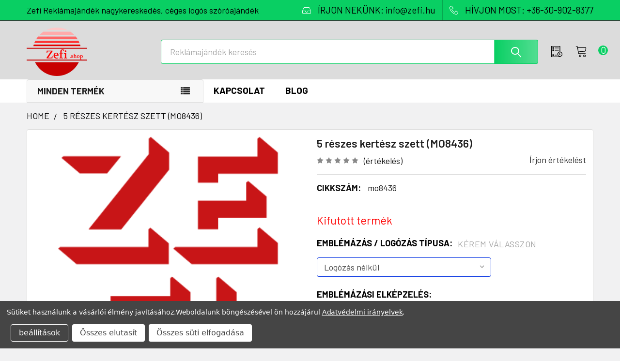

--- FILE ---
content_type: text/html; charset=UTF-8
request_url: https://zefi-reklamajandek.hu/5-reszes-kertesz-szett-mo8436/
body_size: 31289
content:

    
    <!DOCTYPE html>
<html class="no-js" lang="hu">
        <head>
        <meta charset="UTF-8">
        <title>5 részes kertész szett (MO8436)</title>
        <link rel="dns-prefetch preconnect" href="https://cdn11.bigcommerce.com/s-jnrtpr8ad3" crossorigin><link rel="dns-prefetch preconnect" href="https://fonts.googleapis.com/" crossorigin><link rel="dns-prefetch preconnect" href="https://fonts.gstatic.com/" crossorigin>
        <meta property="og:url" content="https://zefi-reklamajandek.hu/5-reszes-kertesz-szett-mo8436/" /><meta property="og:site_name" content="Zefi" /><meta name="keywords" content="reklámajándék, reklámajándékok, reklámtárgy, céges, ajándék, emblémázás, logózott, logózás"><meta name="description" content="&lt;p&gt;5 részes kertész szett dobozban. Tartalma: gereblye, 2 simító lapát, 15 méteres kötél és metszőolló.&lt;/p&gt;"><link rel='canonical' href='https://zefi-reklamajandek.hu/5-reszes-kertesz-szett-mo8436/' /><meta name='platform' content='bigcommerce.stencil' /><meta property="og:type" content="product" />
<meta property="og:title" content="5 részes kertész szett (MO8436)" />
<meta property="og:description" content="&lt;p&gt;5 részes kertész szett dobozban. Tartalma: gereblye, 2 simító lapát, 15 méteres kötél és metszőolló.&lt;/p&gt;" />
<meta property="og:image" content="https://cdn11.bigcommerce.com/s-jnrtpr8ad3/products/43921/images/234104/zefi-logo-red__61929.1742512441.386.513.png?c=2" />
<meta property="fb:admins" content="1865467603543236" />
<meta property="pinterest:richpins" content="disabled" />
        <meta name="twitter:title" content="5 részes kertész szett (MO8436)">
        <meta name="twitter:description" content="&lt;p&gt;5 részes kertész szett dobozban. Tartalma: gereblye, 2 simító lapát, 15 méteres kötél és metszőolló.&lt;/p&gt;">
        <meta name="twitter:image" content="[object Object]">
        <meta name="seobility" content="ed68100a4220ff4c4c27e5ec0ff170bb">
        <meta name="revisit-after" content="1 days">
        <meta name="robots" content="index, follow">
        
        <meta name="author" content="Zefi Ajándék Kft">
        <meta name="viewport" content="width=device-width">
        <meta name="msvalidate.01" content="83AEBEEF030EBB2DB231E52164293EEC" />
        
         
        <link href="https://cdn11.bigcommerce.com/s-jnrtpr8ad3/product_images/Zefi-piros-32x32.png?t=1742547294" rel="shortcut icon">
        <link rel="apple-touch-icon" sizes="57x57" href="https://cdn7.bigcommerce.com/s-jnrtpr8ad3/content/site/banner/home1/apple-touch-icon-57x57.png" />
        <link rel="apple-touch-icon" sizes="72x72" href="https://cdn7.bigcommerce.com/s-jnrtpr8ad3/content/site/banner/home1/apple-touch-icon-72x72.png" />
        <link rel="apple-touch-icon" sizes="76x76" href="https://cdn7.bigcommerce.com/s-jnrtpr8ad3/content/site/banner/home1/apple-touch-icon-76x76.png" />
        <link rel="apple-touch-icon" sizes="114x114" href="https://cdn7.bigcommerce.com/s-jnrtpr8ad3/content/site/banner/home1/apple-touch-icon-114x114.png" />
        <link rel="apple-touch-icon" sizes="120x120" href="https://cdn7.bigcommerce.com/s-jnrtpr8ad3/content/site/banner/home1/apple-touch-icon-120x120.png" />
        <link rel="apple-touch-icon" sizes="144x144" href="https://cdn7.bigcommerce.com/s-jnrtpr8ad3/content/site/banner/home1/apple-touch-icon-144x144.png" />
        <link rel="apple-touch-icon" sizes="152x152" href="https://cdn7.bigcommerce.com/s-jnrtpr8ad3/content/site/banner/home1/apple-touch-icon-152x152.png" />
        <link rel="apple-touch-icon" sizes="180x180" href="https://cdn7.bigcommerce.com/s-jnrtpr8ad3/content/site/banner/home1/apple-touch-icon-180x180.png" />
        <script type="application/ld+json">
    {
        "@context": "http://schema.org",
        "@type": "WebSite",
        "url": "https://zefi-reklamajandek.hu",
        "potentialAction": {
             "@type": "SearchAction",
             "target": "https://zefi-reklamajandek.hu/search.php?search_query={searchbox_target}&referrer=sitelinks_searchbox",
             "query-input": "required name=searchbox_target"
        }
    }
    </script>
<script type="application/ld+json">
{
  "@context": "http://schema.org",
  "@type": "Corporation",
  "name": "Zefi Ajándék Kft",
  "alternateName": "Zefi reklámajándék nagykereskedés",
  "url": "https://zefi-reklamajandek.hu",
  "logo": "https://cdn11.bigcommerce.com/s-jnrtpr8ad3/images/stencil/250x100/zefi-reklamajandek.hu.logo_1538776180__75243.original.png",
  "contactPoint": {
    "@type": "ContactPoint",
    "telephone": "+36309028377",
    "contactType": "sales",
    "areaServed": "HU",
    "availableLanguage": ["English","German","Hungarian"]
  },
  "sameAs": [
    "https://www.facebook.com/zefishop/", "https://twitter.com/Zefishop/", "https://plus.google.com/b/105279535446276872965/", "https://www.instagram.com/zefi.shop/", "https://hu.pinterest.com/zefishop/"
  ]
}
</script>
<script type="application/ld+json">
{
  "@context": "https://schema.org",
  "@type": "LocalBusiness",
  "name": "Zefi Reklámajándék",
  "image": "https://zefi-reklamajandek.hu/images/stencil/250x100/zefi-reklamajandek.hu.logo_1538776180__75243.original.png",
  "url": "https://zefi-reklamajandek.hu",
  "telephone": "+36 30 902 8377",
  "priceRange": "$",
  "openingHours": "Mo-Fr 08:00-18:00",
  "address": {
    "@type": "PostalAddress",
    "streetAddress": "Kempten utca 4.",
    "addressLocality": "Sopron",
    "addressRegion": "Győr-Moson-Sopron vármegye",
    "postalCode": "9400",
    "addressCountry": "HU"
  },
  "geo": {
    "@type": "GeoCoordinates",
    "latitude": 47.678810,
    "longitude": 16.620147
  },
  "hasMap": "https://www.waze.com/live-map/directions/hu/sopron/kempten-u.-4?latlng=47.67881048525849%2C16.62014722824097"
}
</script>
        <script>
            document.documentElement.className = document.documentElement.className.replace('no-js', 'js');
        </script>




        <script>
    function browserSupportsAllFeatures() {
        return window.Promise
            && window.fetch
            && window.URL
            && window.URLSearchParams
            && window.WeakMap
            // object-fit support
            && ('objectFit' in document.documentElement.style);
    }

    function loadScript(src) {
        var js = document.createElement('script');
        js.src = src;
        js.onerror = function () {
            console.error('Failed to load polyfill script ' + src);
        };
        document.head.appendChild(js);
    }

    if (!browserSupportsAllFeatures()) {
        loadScript('https://cdn11.bigcommerce.com/s-jnrtpr8ad3/stencil/65c64530-33e9-013c-100a-02e571184110/e/3294d230-bf56-013e-d85e-2ef3a353971e/dist/theme-bundle.polyfills.js');
    }
</script>
        <script>window.consentManagerTranslations = `{"locale":"en","locales":{"consent_manager.data_collection_warning":"en","consent_manager.accept_all_cookies":"en","consent_manager.gdpr_settings":"en","consent_manager.data_collection_preferences":"en","consent_manager.manage_data_collection_preferences":"en","consent_manager.use_data_by_cookies":"en","consent_manager.data_categories_table":"en","consent_manager.allow":"en","consent_manager.accept":"en","consent_manager.deny":"en","consent_manager.dismiss":"en","consent_manager.reject_all":"en","consent_manager.category":"en","consent_manager.purpose":"en","consent_manager.functional_category":"en","consent_manager.functional_purpose":"en","consent_manager.analytics_category":"en","consent_manager.analytics_purpose":"en","consent_manager.targeting_category":"en","consent_manager.advertising_category":"en","consent_manager.advertising_purpose":"en","consent_manager.essential_category":"en","consent_manager.esential_purpose":"en","consent_manager.yes":"en","consent_manager.no":"en","consent_manager.not_available":"en","consent_manager.cancel":"en","consent_manager.save":"en","consent_manager.back_to_preferences":"en","consent_manager.close_without_changes":"en","consent_manager.unsaved_changes":"en","consent_manager.by_using":"en","consent_manager.agree_on_data_collection":"en","consent_manager.change_preferences":"en","consent_manager.cancel_dialog_title":"en","consent_manager.privacy_policy":"en","consent_manager.allow_category_tracking":"en","consent_manager.disallow_category_tracking":"en"},"translations":{"consent_manager.data_collection_warning":"Sütiket használunk a vásárlói élmény javításához.","consent_manager.accept_all_cookies":"Összes süti elfogadása","consent_manager.gdpr_settings":"beállítások","consent_manager.data_collection_preferences":"Weboldal adatgyűjtési beállítások","consent_manager.manage_data_collection_preferences":"Kontrollálja az oldal adatgyűjtési beállításait","consent_manager.use_data_by_cookies":" sütiket és JavaScript-et tartalmaz vásárlási élmény javításához.","consent_manager.data_categories_table":"Az alábbi táblázat mutatja az adatok használatát. Kikapcsolhatja kategóriánként.","consent_manager.allow":"Engedélyez","consent_manager.accept":"Elfogad","consent_manager.deny":"Letilt","consent_manager.dismiss":"Eltávolítás","consent_manager.reject_all":"Összes elutasít","consent_manager.category":"Kategória","consent_manager.purpose":"Szándék","consent_manager.functional_category":"Működő","consent_manager.functional_purpose":"Továbbfejlesztett funkciókat tesz lehetővé, például videókat és élő csevegést. Ha ezeket nem engedélyezi, akkor előfordulhat, hogy ezek közül néhány vagy mindegyik nem fog megfelelően működni.","consent_manager.analytics_category":"Analitika","consent_manager.analytics_purpose":"Statisztikai információkat ad meg a webhelyhasználatról, például webelemzésről, hogy tovább fejleszthessük ezt a webhelyet.","consent_manager.targeting_category":"Célzás","consent_manager.advertising_category":"Hírdetés","consent_manager.advertising_purpose":"Profilok létrehozására vagy tartalom személyre szabására használható a vásárlási élmény fokozása érdekében.","consent_manager.essential_category":"Alapvető","consent_manager.esential_purpose":"Elengedhetetlen az oldal és a kért szolgáltatások működéséhez, de nem látnak el semmilyen kiegészítő vagy másodlagos funkciót.","consent_manager.yes":"Igen","consent_manager.no":"Nem","consent_manager.not_available":"N/A","consent_manager.cancel":"Mégse","consent_manager.save":"Mentés","consent_manager.back_to_preferences":"Vissza a beállításokhoz","consent_manager.close_without_changes":"Nem mentette el a beállításokat. Biztos, hogy bezárja mentés nélkül?","consent_manager.unsaved_changes":"Változtatásokat még nem mentette el","consent_manager.by_using":"Weboldalunk böngészéséel ön hozzájárul","consent_manager.agree_on_data_collection":"Weboldalunk böngészésével ön hozzájárul ","consent_manager.change_preferences":"Bármikor megváltoztathatja a süti beállításait","consent_manager.cancel_dialog_title":"Biztos benne, hogy kilép?","consent_manager.privacy_policy":"Adatvédelmi irányelvek","consent_manager.allow_category_tracking":"Engedélyezem [CATEGORY_NAME] kategóriát","consent_manager.disallow_category_tracking":"Letiltom [CATEGORY_NAME] kategóriát"}}`;</script>
        
        <script>
            window.lazySizesConfig = window.lazySizesConfig || {};
            window.lazySizesConfig.loadMode = 1;
        </script>
        <script async src="https://cdn11.bigcommerce.com/s-jnrtpr8ad3/stencil/65c64530-33e9-013c-100a-02e571184110/e/3294d230-bf56-013e-d85e-2ef3a353971e/dist/theme-bundle.head_async.js"></script>

            <script>document.write('<link href="https://fonts.googleapis.com/css?family=Barlow:600,400,500,700&display=swap" rel="stylesheet">'.replace('rel="stylesheet"', 'rel="preload" as="style" onload="this.onload=null;this.rel=\'stylesheet\'"'));</script>
            <noscript><link href="https://fonts.googleapis.com/css?family=Barlow:600,400,500,700&display=swap" rel="stylesheet"></noscript>

            <link data-stencil-stylesheet href="https://cdn11.bigcommerce.com/s-jnrtpr8ad3/stencil/65c64530-33e9-013c-100a-02e571184110/e/3294d230-bf56-013e-d85e-2ef3a353971e/css/theme-e3b1a0c0-9a34-013e-2130-2aff3e013917.css" rel="stylesheet">

            <script>
                window.lazySizesConfig.loadHidden = false;
                window.lazySizesConfig.expand = 0;
            </script>
            <script>!function(n){"use strict";n.loadCSS||(n.loadCSS=function(){});var o=loadCSS.relpreload={};if(o.support=function(){var e;try{e=n.document.createElement("link").relList.supports("preload")}catch(t){e=!1}return function(){return e}}(),o.bindMediaToggle=function(t){var e=t.media||"all";function a(){t.addEventListener?t.removeEventListener("load",a):t.attachEvent&&t.detachEvent("onload",a),t.setAttribute("onload",null),t.media=e}t.addEventListener?t.addEventListener("load",a):t.attachEvent&&t.attachEvent("onload",a),setTimeout(function(){t.rel="stylesheet",t.media="only x"}),setTimeout(a,3e3)},o.poly=function(){if(!o.support())for(var t=n.document.getElementsByTagName("link"),e=0;e<t.length;e++){var a=t[e];"preload"!==a.rel||"style"!==a.getAttribute("as")||a.getAttribute("data-loadcss")||(a.setAttribute("data-loadcss",!0),o.bindMediaToggle(a))}},!o.support()){o.poly();var t=n.setInterval(o.poly,500);n.addEventListener?n.addEventListener("load",function(){o.poly(),n.clearInterval(t)}):n.attachEvent&&n.attachEvent("onload",function(){o.poly(),n.clearInterval(t)})}"undefined"!=typeof exports?exports.loadCSS=loadCSS:n.loadCSS=loadCSS}("undefined"!=typeof global?global:this);</script>            <!-- Start Tracking Code for analytics_siteverification -->

<meta name="google-site-verification" content="i5XBEoTnIB4niox2jE3qRu7iAvITrqsKkdvsCg7aFDY" />

<!-- End Tracking Code for analytics_siteverification -->


<script>window.consentManagerStoreConfig = function () { return {"storeName":"Zefi","privacyPolicyUrl":"https:\/\/zefi-reklamajandek.hu\/gdpr\/","writeKey":null,"improvedConsentManagerEnabled":true,"AlwaysIncludeScriptsWithConsentTag":true}; };</script>
<script type="text/javascript" src="https://cdn11.bigcommerce.com/shared/js/bodl-consent-32a446f5a681a22e8af09a4ab8f4e4b6deda6487.js" integrity="sha256-uitfaufFdsW9ELiQEkeOgsYedtr3BuhVvA4WaPhIZZY=" crossorigin="anonymous" defer></script>
<script type="text/javascript" src="https://cdn11.bigcommerce.com/shared/js/storefront/consent-manager-config-3013a89bb0485f417056882e3b5cf19e6588b7ba.js" defer></script>
<script type="text/javascript" src="https://cdn11.bigcommerce.com/shared/js/storefront/consent-manager-08633fe15aba542118c03f6d45457262fa9fac88.js" defer></script>
<script type="text/javascript">
var BCData = {"product_attributes":{"sku":"mo8436","upc":null,"mpn":null,"gtin":null,"weight":null,"base":true,"image":null,"stock":null,"instock":true,"stock_message":null,"purchasable":false,"purchasing_message":"","call_for_price_message":"Kifutott term\u00e9k"}};
</script>
<!-- Google Tag Manager -->
<script data-bc-cookie-consent="3" type="text/plain">(function(w,d,s,l,i){w[l]=w[l]||[];w[l].push({'gtm.start':
new Date().getTime(),event:'gtm.js'});var f=d.getElementsByTagName(s)[0],
j=d.createElement(s),dl=l!='dataLayer'?'&l='+l:'';j.async=true;j.src=
'https://www.googletagmanager.com/gtm.js?id='+i+dl;f.parentNode.insertBefore(j,f);
})(window,document,'script','dataLayer','GTM-MRGGJWTV');</script>
<!-- End Google Tag Manager -->
 <script data-cfasync="false" src="https://microapps.bigcommerce.com/bodl-events/1.9.4/index.js" integrity="sha256-Y0tDj1qsyiKBRibKllwV0ZJ1aFlGYaHHGl/oUFoXJ7Y=" nonce="" crossorigin="anonymous"></script>
 <script data-cfasync="false" nonce="">

 (function() {
    function decodeBase64(base64) {
       const text = atob(base64);
       const length = text.length;
       const bytes = new Uint8Array(length);
       for (let i = 0; i < length; i++) {
          bytes[i] = text.charCodeAt(i);
       }
       const decoder = new TextDecoder();
       return decoder.decode(bytes);
    }
    window.bodl = JSON.parse(decodeBase64("[base64]"));
 })()

 </script>

<script nonce="">
(function () {
    var xmlHttp = new XMLHttpRequest();

    xmlHttp.open('POST', 'https://bes.gcp.data.bigcommerce.com/nobot');
    xmlHttp.setRequestHeader('Content-Type', 'application/json');
    xmlHttp.send('{"store_id":"1000127793","timezone_offset":"2.0","timestamp":"2026-01-21T23:23:44.20053400Z","visit_id":"01340ad6-8ea0-4f3e-9ed3-3ee11d7aa25c","channel_id":1}');
})();
</script>




        <!-- snippet location htmlhead -->

                    <link href="https://cdn11.bigcommerce.com/s-jnrtpr8ad3/images/stencil/608x608/products/43921/234104/zefi-logo-red__61929.1742512441.png?c=2" rel="preload" fetchpriority="high" as="image">

    </head>
    <body class="csscolumns papaSupermarket-layout--default 
        papaSupermarket-style--modern
        papaSupermarket-pageType--product 
        papaSupermarket-page--pages-product 
        emthemesModez-productUniform
        
        
        papaSupermarket--showSubcategoriesMenu
        
        
        
        
        
        " id="topOfPage">
<!-- Google Tag Manager (noscript) -->
<noscript><iframe src="https://www.googletagmanager.com/ns.html?id=GTM-MRGGJWTV"
height="0" width="0" style="display:none;visibility:hidden"></iframe></noscript>
<!-- End Google Tag Manager (noscript) -->
        <!-- snippet location header -->
        <svg data-src="https://cdn11.bigcommerce.com/s-jnrtpr8ad3/stencil/65c64530-33e9-013c-100a-02e571184110/e/3294d230-bf56-013e-d85e-2ef3a353971e/img/icon-sprite.svg" class="icons-svg-sprite"></svg>

        <header class="header" role="banner" >
    <a href="#" class="mobileMenu-toggle" data-mobile-menu-toggle="menu">
        <span class="mobileMenu-toggleIcon">Toggle menu</span>
    </a>
    <div class="emthemesModez-header-topSection">
        <div class="container">
            <nav class="navUser navUser--storeInfo">
    <ul class="navUser-section">
        <li class="navUser-item">
            <span class="navUser-welcome">Zefi Reklámajándék nagykereskedés, céges logós szóróajándék</span>
        </li>
    </ul>
</nav>

<nav class="navUser">


        
    <ul class="navUser-section">
        

        <li class="navUser-item">
            <a class="navUser-action" href="mailto:info@zefi.hu">
                <span class="navUser-item-icon emthemesModez-icon-linear-inbox"></span>
                <span>ÍRJON NEKÜNK: info@zefi.hu</span>
            </a>
        </li>
        <li class="navUser-item">
            <a class="navUser-action" href="tel:+36-30-902-8377">
                <span class="navUser-item-icon emthemesModez-icon-linear-phone-handset"></span>
                <span>HÍVJON MOST: +36-30-902-8377</span>
            </a>
        </li>

    </ul>
</nav>        </div>
    </div>

    <div class="emthemesModez-header-userSection emthemesModez-header-userSection--logo-left" data-stickymenu>
        <div class="container">
            <nav class="navUser">
    
    <ul class="navUser-section navUser-section--alt">

        <!--
            <li class="navUser-item navUser-item--account">
                    <span class="navUser-item-icon navUser-item-accountIcon emthemesModez-icon-linear-user"></span>
                    <div class="navUser-actions">
                        <a class="navUser-action" href="/login.php">
                            <span class="navUser-item-loginLabel">Sign In</span>
                        </a>
                    </div>
            </li>
        -->

        


        
        

        <li class="navUser-item navUser-item--recentlyViewed">
            <a class="navUser-action navUser-action--recentlyViewed" href="#recently-viewed" data-dropdown="recently-viewed-dropdown" data-options="align:right" title="Korábban megtekintett" style="display:none">
                <span class="navUser-item-icon navUser-item-recentlyViewedIcon"><svg class="icon"><use href="#icon-recent-list" /></svg></span>
                <span class="navUser-item-recentlyViewedLabel"><span class='firstword'>Korábban </span>megtekintett</span>
            </a>
            <div class="dropdown-menu" id="recently-viewed-dropdown" data-dropdown-content aria-hidden="true"></div>
        </li>

                <li class="navUser-item navUser-item--cart">

            <a
                class="navUser-action navUser-action--cart"
                data-cart-preview
                data-dropdown="cart-preview-dropdown"
                data-options="align:right"
                href="/cart.php"
                title="Ajánlatkérő">
                <span class="navUser-item-icon navUser-item-cartIcon"><svg class="icon"><use href="#icon-cart" /></svg></span>
                <span class="countPill cart-quantity"></span>
            </a>
            
            <div class="dropdown-menu" id="cart-preview-dropdown" data-dropdown-content aria-hidden="true"></div>
        </li>
    </ul>
</nav>

                <div class="header-logo header-logo--left">
                    <a href="https://zefi-reklamajandek.hu/" data-instantload='{"page":"home"}'>
            <div class="header-logo-image-container">
                <img class="header-logo-image" src="https://cdn11.bigcommerce.com/s-jnrtpr8ad3/images/stencil/250x100/zefi-reklamajandek.hu.logo_1538776180__75243.original.png" srcset="https://cdn11.bigcommerce.com/s-jnrtpr8ad3/images/stencil/250x100/zefi-reklamajandek.hu.logo_1538776180__75243.original.png 1x, https://cdn11.bigcommerce.com/s-jnrtpr8ad3/images/stencil/500w/zefi-reklamajandek.hu.logo_1538776180__75243.original.png 2x" alt="Zefi Reklámajándék logózás, céges ajándék emblémázás" title="Zefi Reklámajándék logózás, céges ajándék emblémázás">
            </div>
</a>
                </div>

            <div class="emthemesModez-quickSearch" data-prevent-quick-search-close>
    <!-- snippet location forms_search -->
    <form class="form" action="/search.php">
        <fieldset class="form-fieldset">
            <div class="form-field">
                <label class="is-srOnly" for="search_query">Keresés</label>
                <div class="form-prefixPostfix wrap">
                    <input class="form-input" data-search-quick name="search_query" id="search_query" data-error-message="Kereső mező nem lehet üres." placeholder="Reklámajándék keresés" autocomplete="off">
                    <input type="submit" class="button button--primary form-prefixPostfix-button--postfix" value="Search" />
                </div>
            </div>
        </fieldset>
    </form>
</div>        </div>
    </div>

    <div class="navPages-container navPages-container--bg" id="menu" data-menu>
        <div class="container">
            <nav class="navPages">

        <div class="emthemesModez-navPages-verticalCategories-container">
            <a class="navPages-action has-subMenu" data-collapsible="emthemesModez-verticalCategories"
                data-collapsible-disabled-breakpoint="medium"
                data-collapsible-disabled-state="open"
                data-collapsible-enabled-state="closed">Minden termék</a>
            <div class="emthemesModez-verticalCategories " id="emthemesModez-verticalCategories" data-emthemesmodez-fix-height="emthemesModez-section1-container" aria-hidden="true">
                <ul class="navPages-list navPages-list--categories">

                            <li class="navPages-item navPages-item--standard">
                                <a class="navPages-action has-subMenu " href="https://zefi-reklamajandek.hu/reklamajandek/technologia/"
    data-instantload
    
    data-collapsible="navPages-6566"
    data-collapsible-disabled-breakpoint="medium"
    data-collapsible-disabled-state="open"
    data-collapsible-enabled-state="closed">
    TECHNOLÓGIA &amp; KIEGÉSZÍTŐK <i class="icon navPages-action-moreIcon" aria-hidden="true"><svg><use href="#icon-chevron-down" /></svg></i>
</a>
<div class="navPage-subMenu
            navPage-subMenu--standard
            " id="navPages-6566" aria-hidden="true" tabindex="-1">
    <ul class="navPage-subMenu-list">
        <li class="navPage-subMenu-item">
            <a class="navPage-subMenu-action navPages-action" href="https://zefi-reklamajandek.hu/reklamajandek/technologia/" data-instantload>Összes TECHNOLÓGIA &amp; KIEGÉSZÍTŐK</a>
        </li>
            <li class="navPage-subMenu-item">
                    <a class="navPage-subMenu-action navPages-action" href="https://zefi-reklamajandek.hu/reklamajandek/technologia/audio-hang/" data-instantload >AUDIÓ &amp; HANG</a>
            </li>
            <li class="navPage-subMenu-item">
                    <a class="navPage-subMenu-action navPages-action" href="https://zefi-reklamajandek.hu/reklamajandek/technologia/telefon-kiegeszito/" data-instantload >TELEFON KIEGÉSZÍTŐ</a>
            </li>
            <li class="navPage-subMenu-item">
                    <a class="navPage-subMenu-action navPages-action" href="https://zefi-reklamajandek.hu/reklamajandek/technologia/power-bank-tolto/" data-instantload >POWER BANK &amp; TÖLTŐ</a>
            </li>
            <li class="navPage-subMenu-item">
                    <a class="navPage-subMenu-action navPages-action" href="https://zefi-reklamajandek.hu/reklamajandek/technologia/egyeb-technologiai-kiegeszito/" data-instantload >EGYÉB TECHNOLÓGIAI KIEGÉSZÍTŐ</a>
            </li>
    </ul>
</div>
                            </li>
                            <li class="navPages-item navPages-item--standard">
                                <a class="navPages-action has-subMenu " href="https://zefi-reklamajandek.hu/reklamajandek/iroszerek-irodaszerek/"
    data-instantload
    
    data-collapsible="navPages-6563"
    data-collapsible-disabled-breakpoint="medium"
    data-collapsible-disabled-state="open"
    data-collapsible-enabled-state="closed">
    ÍRÓSZER &amp; IRODASZER <i class="icon navPages-action-moreIcon" aria-hidden="true"><svg><use href="#icon-chevron-down" /></svg></i>
</a>
<div class="navPage-subMenu
            navPage-subMenu--standard
            " id="navPages-6563" aria-hidden="true" tabindex="-1">
    <ul class="navPage-subMenu-list">
        <li class="navPage-subMenu-item">
            <a class="navPage-subMenu-action navPages-action" href="https://zefi-reklamajandek.hu/reklamajandek/iroszerek-irodaszerek/" data-instantload>Összes ÍRÓSZER &amp; IRODASZER</a>
        </li>
            <li class="navPage-subMenu-item">
                    <a
                        class="navPage-subMenu-action navPages-action has-subMenu"
                        href="https://zefi-reklamajandek.hu/reklamajandek/iroszerek-irodaszerek/toll-ceruza/"
                        data-instantload
                        
                        data-collapsible="navPages-6570"
                        data-collapsible-disabled-breakpoint="medium"
                        data-collapsible-disabled-state="open"
                        data-collapsible-enabled-state="closed">
                        TOLL &amp; CERUZA <i class="icon navPages-action-moreIcon" aria-hidden="true"><svg><use href="#icon-chevron-down" /></svg></i>
                    </a>
                    <ul class="navPage-childList" id="navPages-6570">
                        <li class="navPage-childList-item">
                            <a class="navPage-childList-action navPages-action" href="https://zefi-reklamajandek.hu/reklamajandek/iroszerek-irodaszerek/toll-ceruza/" data-instantload>Összes TOLL &amp; CERUZA</a>
                        </li>
                        <li class="navPage-childList-item">
                                <a class="navPage-childList-action navPages-action" data-instantload href="https://zefi-reklamajandek.hu/reklamajandek/iroszerek-irodaszerek/toll-ceruza/ceruza-szinezes/" >CERUZA &amp; SZÍNEZÉS</a>
                        </li>
                        <li class="navPage-childList-item">
                                <a class="navPage-childList-action navPages-action" data-instantload href="https://zefi-reklamajandek.hu/reklamajandek/iroszerek-irodaszerek/toll-ceruza/muanyag-toll/" >MŰANYAG TOLL</a>
                        </li>
                        <li class="navPage-childList-item">
                                <a class="navPage-childList-action navPages-action" data-instantload href="https://zefi-reklamajandek.hu/reklamajandek/iroszerek-irodaszerek/toll-ceruza/fem-aluminium-toll/" >FÉM &amp; ALUMÍNIUM TOLL</a>
                        </li>
                        <li class="navPage-childList-item">
                                <a class="navPage-childList-action navPages-action" data-instantload href="https://zefi-reklamajandek.hu/reklamajandek/iroszerek-irodaszerek/toll-ceruza/kornyezetbarat-toll/" >KÖRNYEZETBARÁT TOLL</a>
                        </li>
                        <li class="navPage-childList-item">
                                <a class="navPage-childList-action navPages-action" data-instantload href="https://zefi-reklamajandek.hu/reklamajandek/iroszerek-irodaszerek/toll-ceruza/multifunkcionalis-toll/" >MULTIFUNKCIONÁLIS TOLL</a>
                        </li>
                        <li class="navPage-childList-item">
                                <a class="navPage-childList-action navPages-action" data-instantload href="https://zefi-reklamajandek.hu/reklamajandek/iroszerek-irodaszerek/toll-ceruza/erintokepernyos-toll/" >ÉRINTŐKÉPERNYŐS TOLL</a>
                        </li>
                        <li class="navPage-childList-item">
                                <a class="navPage-childList-action navPages-action" data-instantload href="https://zefi-reklamajandek.hu/reklamajandek/iroszerek-irodaszerek/toll-ceruza/fa-bambusz-toll/" >FA &amp; BAMBUSZ TOLL</a>
                        </li>
                        <li class="navPage-childList-item">
                                <a class="navPage-childList-action navPages-action" data-instantload href="https://zefi-reklamajandek.hu/reklamajandek/iroszerek-irodaszerek/toll-ceruza/szovegkiemelo-filctoll/" >SZÖVEGKIEMELŐ &amp; FILCTOLL</a>
                        </li>
                        <li class="navPage-childList-item">
                                <a class="navPage-childList-action navPages-action" data-instantload href="https://zefi-reklamajandek.hu/reklamajandek/iroszerek-irodaszerek/toll-ceruza/toll-szett-keszlet/" >TOLL SZETT &amp; KÉSZLET</a>
                        </li>
                        <li class="navPage-childList-item">
                                <a class="navPage-childList-action navPages-action" data-instantload href="https://zefi-reklamajandek.hu/reklamajandek/iroszerek-irodaszerek/toll-ceruza/egyeb-iroszer-kellek/" >EGYÉB ÍRÓSZER &amp; KELLÉK</a>
                        </li>
                    </ul>
            </li>
            <li class="navPage-subMenu-item">
                    <a class="navPage-subMenu-action navPages-action" href="https://zefi-reklamajandek.hu/reklamajandek/iroszerek-irodaszerek/jegyzetfuzet-jegyzettomb/" data-instantload >EGYEDI JEGYZETFÜZET &amp; JEGYZETTÖMB</a>
            </li>
            <li class="navPage-subMenu-item">
                    <a
                        class="navPage-subMenu-action navPages-action has-subMenu"
                        href="https://zefi-reklamajandek.hu/reklamajandek/iroszerek-irodaszerek/iroda-megbeszeles/"
                        data-instantload
                        
                        data-collapsible="navPages-6564"
                        data-collapsible-disabled-breakpoint="medium"
                        data-collapsible-disabled-state="open"
                        data-collapsible-enabled-state="closed">
                        IRODA &amp; MEGBESZÉLÉS <i class="icon navPages-action-moreIcon" aria-hidden="true"><svg><use href="#icon-chevron-down" /></svg></i>
                    </a>
                    <ul class="navPage-childList" id="navPages-6564">
                        <li class="navPage-childList-item">
                            <a class="navPage-childList-action navPages-action" href="https://zefi-reklamajandek.hu/reklamajandek/iroszerek-irodaszerek/iroda-megbeszeles/" data-instantload>Összes IRODA &amp; MEGBESZÉLÉS</a>
                        </li>
                        <li class="navPage-childList-item">
                                <a class="navPage-childList-action navPages-action" data-instantload href="https://zefi-reklamajandek.hu/reklamajandek/iroszerek-irodaszerek/iroda-megbeszeles/egyeb-irodaszer/" >EGYÉB IRODASZER</a>
                        </li>
                        <li class="navPage-childList-item">
                                <a class="navPage-childList-action navPages-action" data-instantload href="https://zefi-reklamajandek.hu/reklamajandek/iroszerek-irodaszerek/iroda-megbeszeles/ora-lampa-szamologep/" >ÓRA &amp; LÁMPA &amp; SZÁMOLÓGÉP</a>
                        </li>
                        <li class="navPage-childList-item">
                                <a class="navPage-childList-action navPages-action" data-instantload href="https://zefi-reklamajandek.hu/reklamajandek/iroszerek-irodaszerek/iroda-megbeszeles/nyakpantok-belepo-tartok/" >NYAKPÁNTOK &amp; BELÉPŐ TARTÓK</a>
                        </li>
                        <li class="navPage-childList-item">
                                <a class="navPage-childList-action navPages-action" data-instantload href="https://zefi-reklamajandek.hu/reklamajandek/iroszerek-irodaszerek/iroda-megbeszeles/papirnehezek-trofea/" >PAPÍRNEHEZÉK &amp; TRÓFEA</a>
                        </li>
                        <li class="navPage-childList-item">
                                <a class="navPage-childList-action navPages-action" data-instantload href="https://zefi-reklamajandek.hu/reklamajandek/iroszerek-irodaszerek/iroda-megbeszeles/stresszoldo-stresszlabda/" >STRESSZOLDÓ &amp; STRESSZLABDA</a>
                        </li>
                        <li class="navPage-childList-item">
                                <a class="navPage-childList-action navPages-action" data-instantload href="https://zefi-reklamajandek.hu/reklamajandek/iroszerek-irodaszerek/iroda-megbeszeles/irattartok-iratmappak/" >IRATTARTÓK &amp; IRATMAPPÁK</a>
                        </li>
                    </ul>
            </li>
    </ul>
</div>
                            </li>
                            <li class="navPages-item navPages-item--standard">
                                <a class="navPages-action has-subMenu " href="https://zefi-reklamajandek.hu/reklamajandek/konyha-otthon/"
    data-instantload
    
    data-collapsible="navPages-6888"
    data-collapsible-disabled-breakpoint="medium"
    data-collapsible-disabled-state="open"
    data-collapsible-enabled-state="closed">
    KONYHA &amp; OTTHON <i class="icon navPages-action-moreIcon" aria-hidden="true"><svg><use href="#icon-chevron-down" /></svg></i>
</a>
<div class="navPage-subMenu
            navPage-subMenu--standard
            " id="navPages-6888" aria-hidden="true" tabindex="-1">
    <ul class="navPage-subMenu-list">
        <li class="navPage-subMenu-item">
            <a class="navPage-subMenu-action navPages-action" href="https://zefi-reklamajandek.hu/reklamajandek/konyha-otthon/" data-instantload>Összes KONYHA &amp; OTTHON</a>
        </li>
            <li class="navPage-subMenu-item">
                    <a
                        class="navPage-subMenu-action navPages-action has-subMenu"
                        href="https://zefi-reklamajandek.hu/reklamajandek/konyha-otthon/konyha-bar/termosz-bogre-kulacs/"
                        data-instantload
                        
                        data-collapsible="navPages-6580"
                        data-collapsible-disabled-breakpoint="medium"
                        data-collapsible-disabled-state="open"
                        data-collapsible-enabled-state="closed">
                        TERMOSZ &amp; BÖGRE &amp; SPORT KULACS <i class="icon navPages-action-moreIcon" aria-hidden="true"><svg><use href="#icon-chevron-down" /></svg></i>
                    </a>
                    <ul class="navPage-childList" id="navPages-6580">
                        <li class="navPage-childList-item">
                            <a class="navPage-childList-action navPages-action" href="https://zefi-reklamajandek.hu/reklamajandek/konyha-otthon/konyha-bar/termosz-bogre-kulacs/" data-instantload>Összes TERMOSZ &amp; BÖGRE &amp; SPORT KULACS</a>
                        </li>
                        <li class="navPage-childList-item">
                                <a class="navPage-childList-action navPages-action" data-instantload href="https://zefi-reklamajandek.hu/reklamajandek/konyha-otthon/konyha-bar/termosz-bogre-kulacs/bogre-pohar/" >BÖGRE &amp; POHÁR</a>
                        </li>
                        <li class="navPage-childList-item">
                                <a class="navPage-childList-action navPages-action" data-instantload href="https://zefi-reklamajandek.hu/konyha-otthon/termosz-bogre-sport-kulacs/logozott-kulacs/" >LOGÓZOTT KULACS</a>
                        </li>
                        <li class="navPage-childList-item">
                                <a class="navPage-childList-action navPages-action" data-instantload href="https://zefi-reklamajandek.hu/reklamajandek/konyha-otthon/konyha-bar/termosz-bogre-kulacs/termosz/" >TERMOSZ</a>
                        </li>
                        <li class="navPage-childList-item">
                                <a class="navPage-childList-action navPages-action" data-instantload href="https://zefi-reklamajandek.hu/reklamajandek/konyha-otthon/konyha-bar/termosz-bogre-kulacs/szettek-szivoszalak-egyebek/" >SZETTEK &amp; EGYEBEK</a>
                        </li>
                    </ul>
            </li>
            <li class="navPage-subMenu-item">
                    <a
                        class="navPage-subMenu-action navPages-action has-subMenu"
                        href="https://zefi-reklamajandek.hu/reklamajandek/konyha-otthon/borozas-bar/"
                        data-instantload
                        
                        data-collapsible="navPages-6579"
                        data-collapsible-disabled-breakpoint="medium"
                        data-collapsible-disabled-state="open"
                        data-collapsible-enabled-state="closed">
                        BOROZÁS &amp; BÁR <i class="icon navPages-action-moreIcon" aria-hidden="true"><svg><use href="#icon-chevron-down" /></svg></i>
                    </a>
                    <ul class="navPage-childList" id="navPages-6579">
                        <li class="navPage-childList-item">
                            <a class="navPage-childList-action navPages-action" href="https://zefi-reklamajandek.hu/reklamajandek/konyha-otthon/borozas-bar/" data-instantload>Összes BOROZÁS &amp; BÁR</a>
                        </li>
                        <li class="navPage-childList-item">
                                <a class="navPage-childList-action navPages-action" data-instantload href="https://zefi-reklamajandek.hu/reklamajandek/konyha-otthon/borozas-bar/ajandekcsomag-kiegeszitok/" >AJÁNDÉKCSOMAG &amp; KIEGÉSZÍTŐK</a>
                        </li>
                        <li class="navPage-childList-item">
                                <a class="navPage-childList-action navPages-action" data-instantload href="https://zefi-reklamajandek.hu/reklamajandek/konyha-otthon/borozas-bar/bar-kiegeszitok/" >BÁR KIEGÉSZÍTŐK</a>
                        </li>
                        <li class="navPage-childList-item">
                                <a class="navPage-childList-action navPages-action" data-instantload href="https://zefi-reklamajandek.hu/reklamajandek/konyha-otthon/borozas-bar/borhutotaska/" >BORHŰTŐTÁSKA</a>
                        </li>
                        <li class="navPage-childList-item">
                                <a class="navPage-childList-action navPages-action" data-instantload href="https://zefi-reklamajandek.hu/reklamajandek/konyha-otthon/borozas-bar/boros-keszlet/" >BOROS KÉSZLET</a>
                        </li>
                        <li class="navPage-childList-item">
                                <a class="navPage-childList-action navPages-action" data-instantload href="https://zefi-reklamajandek.hu/reklamajandek/konyha-otthon/borozas-bar/uvegnyito/" >ÜVEGNYITÓ</a>
                        </li>
                    </ul>
            </li>
            <li class="navPage-subMenu-item">
                    <a
                        class="navPage-subMenu-action navPages-action has-subMenu"
                        href="https://zefi-reklamajandek.hu/reklamajandek/konyha-otthon/konyha-bar/konyhai-kiegeszitok-evoeszkozok/"
                        data-instantload
                        
                        data-collapsible="navPages-6869"
                        data-collapsible-disabled-breakpoint="medium"
                        data-collapsible-disabled-state="open"
                        data-collapsible-enabled-state="closed">
                        KONYHAI KIEGÉSZÍTŐK &amp; EVŐESZKÖZÖK <i class="icon navPages-action-moreIcon" aria-hidden="true"><svg><use href="#icon-chevron-down" /></svg></i>
                    </a>
                    <ul class="navPage-childList" id="navPages-6869">
                        <li class="navPage-childList-item">
                            <a class="navPage-childList-action navPages-action" href="https://zefi-reklamajandek.hu/reklamajandek/konyha-otthon/konyha-bar/konyhai-kiegeszitok-evoeszkozok/" data-instantload>Összes KONYHAI KIEGÉSZÍTŐK &amp; EVŐESZKÖZÖK</a>
                        </li>
                        <li class="navPage-childList-item">
                                <a class="navPage-childList-action navPages-action" data-instantload href="https://zefi-reklamajandek.hu/reklamajandek/konyha-otthon/konyha-bar/konyhai-kiegeszitok-evoeszkozok/dekoracio-pled/" >DEKORÁCIÓ &amp; PLÉD</a>
                        </li>
                        <li class="navPage-childList-item">
                                <a class="navPage-childList-action navPages-action" data-instantload href="https://zefi-reklamajandek.hu/reklamajandek/konyha-otthon/konyha-bar/konyhai-kiegeszitok-evoeszkozok/egyeb-konyhai-kiegeszito/" >EGYÉB KONYHAI KIEGÉSZÍTŐK</a>
                        </li>
                        <li class="navPage-childList-item">
                                <a class="navPage-childList-action navPages-action" data-instantload href="https://zefi-reklamajandek.hu/reklamajandek/konyha-otthon/konyha-bar/konyhai-kiegeszitok-evoeszkozok/evoeszkozok/" >EVŐESZKÖZÖK</a>
                        </li>
                        <li class="navPage-childList-item">
                                <a class="navPage-childList-action navPages-action" data-instantload href="https://zefi-reklamajandek.hu/reklamajandek/konyha-otthon/konyha-bar/konyhai-kiegeszitok-evoeszkozok/koteny-fogokesztyu/" >KÖTÉNY &amp; FOGÓKESZTYŰ</a>
                        </li>
                        <li class="navPage-childList-item">
                                <a class="navPage-childList-action navPages-action" data-instantload href="https://zefi-reklamajandek.hu/reklamajandek/konyha-otthon/konyha-bar/konyhai-kiegeszitok-evoeszkozok/poharalatet/" >POHÁRALÁTÉT</a>
                        </li>
                        <li class="navPage-childList-item">
                                <a class="navPage-childList-action navPages-action" data-instantload href="https://zefi-reklamajandek.hu/konyha-otthon/konyhai-kiegeszitok-evoeszkozok/so-bors/" >SÓ &amp; BORS</a>
                        </li>
                        <li class="navPage-childList-item">
                                <a class="navPage-childList-action navPages-action" data-instantload href="https://zefi-reklamajandek.hu/reklamajandek/konyha-otthon/konyha-bar/konyhai-kiegeszitok-evoeszkozok/stopperora/" >STOPPERÓRA</a>
                        </li>
                        <li class="navPage-childList-item">
                                <a class="navPage-childList-action navPages-action" data-instantload href="https://zefi-reklamajandek.hu/reklamajandek/konyha-otthon/konyha-bar/konyhai-kiegeszitok-evoeszkozok/uzsonnas-dobozok/" >UZSONNÁS DOBOZOK</a>
                        </li>
                        <li class="navPage-childList-item">
                                <a class="navPage-childList-action navPages-action" data-instantload href="https://zefi-reklamajandek.hu/reklamajandek/konyha-otthon/konyha-bar/konyhai-kiegeszitok-evoeszkozok/vagodeszka/" >VÁGÓDESZKA</a>
                        </li>
                    </ul>
            </li>
            <li class="navPage-subMenu-item">
                    <a class="navPage-subMenu-action navPages-action" href="https://zefi-reklamajandek.hu/reklamajandek/konyha-otthon/otthon-lakberendezes/" data-instantload >OTTHON &amp; LAKBERENDEZÉS</a>
            </li>
            <li class="navPage-subMenu-item">
                    <a class="navPage-subMenu-action navPages-action" href="https://zefi-reklamajandek.hu/reklamajandek/konyha-otthon/otthon-lakberendezes/kulcstarto/" data-instantload >KULCSTARTÓ</a>
            </li>
    </ul>
</div>
                            </li>
                            <li class="navPages-item navPages-item--standard">
                                <a class="navPages-action has-subMenu " href="https://zefi-reklamajandek.hu/reklamajandek/esernyo-esovedelem/"
    data-instantload
    
    data-collapsible="navPages-6955"
    data-collapsible-disabled-breakpoint="medium"
    data-collapsible-disabled-state="open"
    data-collapsible-enabled-state="closed">
    ESERNYŐ &amp; ESŐVÉDELEM <i class="icon navPages-action-moreIcon" aria-hidden="true"><svg><use href="#icon-chevron-down" /></svg></i>
</a>
<div class="navPage-subMenu
            navPage-subMenu--standard
            " id="navPages-6955" aria-hidden="true" tabindex="-1">
    <ul class="navPage-subMenu-list">
        <li class="navPage-subMenu-item">
            <a class="navPage-subMenu-action navPages-action" href="https://zefi-reklamajandek.hu/reklamajandek/esernyo-esovedelem/" data-instantload>Összes ESERNYŐ &amp; ESŐVÉDELEM</a>
        </li>
            <li class="navPage-subMenu-item">
                    <a class="navPage-subMenu-action navPages-action" href="https://zefi-reklamajandek.hu/reklamajandek/esernyo-esovedelem/esernyok/" data-instantload >ESERNYŐ</a>
            </li>
            <li class="navPage-subMenu-item">
                    <a class="navPage-subMenu-action navPages-action" href="https://zefi-reklamajandek.hu/reklamajandek/esernyo-esovedelem/esovedo-ruhazat/" data-instantload >ESŐVÉDŐ RUHÁZAT</a>
            </li>
    </ul>
</div>
                            </li>
                            <li class="navPages-item navPages-item--standard">
                                <a class="navPages-action has-subMenu " href="https://zefi-reklamajandek.hu/reklamajandek/egeszseg-apolas/"
    data-instantload
    
    data-collapsible="navPages-6584"
    data-collapsible-disabled-breakpoint="medium"
    data-collapsible-disabled-state="open"
    data-collapsible-enabled-state="closed">
    EGÉSZSÉG &amp; ÁPOLÁS <i class="icon navPages-action-moreIcon" aria-hidden="true"><svg><use href="#icon-chevron-down" /></svg></i>
</a>
<div class="navPage-subMenu
            navPage-subMenu--standard
            " id="navPages-6584" aria-hidden="true" tabindex="-1">
    <ul class="navPage-subMenu-list">
        <li class="navPage-subMenu-item">
            <a class="navPage-subMenu-action navPages-action" href="https://zefi-reklamajandek.hu/reklamajandek/egeszseg-apolas/" data-instantload>Összes EGÉSZSÉG &amp; ÁPOLÁS</a>
        </li>
            <li class="navPage-subMenu-item">
                    <a class="navPage-subMenu-action navPages-action" href="https://zefi-reklamajandek.hu/reklamajandek/egeszseg-apolas/ajakbalzsam/" data-instantload >AJAKBALZSAM</a>
            </li>
            <li class="navPage-subMenu-item">
                    <a class="navPage-subMenu-action navPages-action" href="https://zefi-reklamajandek.hu/reklamajandek/egeszseg-apolas/fitnesz/" data-instantload >FITNESZ</a>
            </li>
            <li class="navPage-subMenu-item">
                    <a class="navPage-subMenu-action navPages-action" href="https://zefi-reklamajandek.hu/reklamajandek/egeszseg-apolas/furdoszobai-kiegeszitok/" data-instantload >FÜRDŐSZOBAI KIEGÉSZÍTŐK</a>
            </li>
            <li class="navPage-subMenu-item">
                    <a class="navPage-subMenu-action navPages-action" href="https://zefi-reklamajandek.hu/reklamajandek/egeszseg-apolas/manikurkeszlet-smink/" data-instantload >MANIKŰR &amp; SMINK</a>
            </li>
            <li class="navPage-subMenu-item">
                    <a class="navPage-subMenu-action navPages-action" href="https://zefi-reklamajandek.hu/reklamajandek/egeszseg-apolas/orvosi-gyogyaszat/" data-instantload >ORVOSI &amp; GYÓGYÁSZAT</a>
            </li>
            <li class="navPage-subMenu-item">
                    <a class="navPage-subMenu-action navPages-action" href="https://zefi-reklamajandek.hu/reklamajandek/egeszseg-apolas/sport-kellekek/" data-instantload >SPORT KELLÉKEK</a>
            </li>
            <li class="navPage-subMenu-item">
                    <a class="navPage-subMenu-action navPages-action" href="https://zefi-reklamajandek.hu/reklamajandek/egeszseg-apolas/szemelyi-higienia/" data-instantload >SZEMÉLYI HIGIÉNIA</a>
            </li>
            <li class="navPage-subMenu-item">
                    <a class="navPage-subMenu-action navPages-action" href="https://zefi-reklamajandek.hu/reklamajandek/egeszseg-apolas/tukor-fesu/" data-instantload >TÜKÖR &amp; FÉSŰ</a>
            </li>
    </ul>
</div>
                            </li>
                            <li class="navPages-item navPages-item--standard">
                                <a class="navPages-action has-subMenu " href="https://zefi-reklamajandek.hu/reklamajandek/tengerpart-nyaralas-beach/"
    data-instantload
    
    data-collapsible="navPages-6592"
    data-collapsible-disabled-breakpoint="medium"
    data-collapsible-disabled-state="open"
    data-collapsible-enabled-state="closed">
    TENGERPART, NYARALÁS, BEACH <i class="icon navPages-action-moreIcon" aria-hidden="true"><svg><use href="#icon-chevron-down" /></svg></i>
</a>
<div class="navPage-subMenu
            navPage-subMenu--standard
            " id="navPages-6592" aria-hidden="true" tabindex="-1">
    <ul class="navPage-subMenu-list">
        <li class="navPage-subMenu-item">
            <a class="navPage-subMenu-action navPages-action" href="https://zefi-reklamajandek.hu/reklamajandek/tengerpart-nyaralas-beach/" data-instantload>Összes TENGERPART, NYARALÁS, BEACH</a>
        </li>
            <li class="navPage-subMenu-item">
                    <a class="navPage-subMenu-action navPages-action" href="https://zefi-reklamajandek.hu/reklamajandek/tengerpart-nyaralas-beach/strandtaska/" data-instantload >STRANDTÁSKA</a>
            </li>
            <li class="navPage-subMenu-item">
                    <a class="navPage-subMenu-action navPages-action" href="https://zefi-reklamajandek.hu/reklamajandek/tengerpart-nyaralas-beach/felfujhato-targyak/" data-instantload >FELFÚJHATÓ TÁRGYAK</a>
            </li>
            <li class="navPage-subMenu-item">
                    <a class="navPage-subMenu-action navPages-action" href="https://zefi-reklamajandek.hu/reklamajandek/tengerpart-nyaralas-beach/torolkozo/" data-instantload >TÖRÖLKÖZŐ</a>
            </li>
            <li class="navPage-subMenu-item">
                    <a class="navPage-subMenu-action navPages-action" href="https://zefi-reklamajandek.hu/reklamajandek/tengerpart-nyaralas-beach/strandszek/" data-instantload >STRANDSZÉK</a>
            </li>
            <li class="navPage-subMenu-item">
                    <a class="navPage-subMenu-action navPages-action" href="https://zefi-reklamajandek.hu/reklamajandek/tengerpart-nyaralas-beach/strand-jatek/" data-instantload >STRAND JÁTÉK</a>
            </li>
            <li class="navPage-subMenu-item">
                    <a class="navPage-subMenu-action navPages-action" href="https://zefi-reklamajandek.hu/reklamajandek/tengerpart-nyaralas-beach/napszemuveg/" data-instantload >NAPSZEMÜVEG</a>
            </li>
            <li class="navPage-subMenu-item">
                    <a class="navPage-subMenu-action navPages-action" href="https://zefi-reklamajandek.hu/reklamajandek/tengerpart-nyaralas-beach/legyezo/" data-instantload >LEGYEZŐ</a>
            </li>
            <li class="navPage-subMenu-item">
                    <a class="navPage-subMenu-action navPages-action" href="https://zefi-reklamajandek.hu/reklamajandek/tengerpart-nyaralas-beach/egyeb-tengerparti-targyak/" data-instantload >EGYÉB TENGERPARTI TÁRGYAK</a>
            </li>
            <li class="navPage-subMenu-item">
                    <a class="navPage-subMenu-action navPages-action" href="https://zefi-reklamajandek.hu/reklamajandek/tengerpart-nyaralas-beach/hutotaska/" data-instantload >HŰTŐTÁSKA</a>
            </li>
    </ul>
</div>
                            </li>
                            <li class="navPages-item navPages-item--standard">
                                <a class="navPages-action has-subMenu " href="https://zefi-reklamajandek.hu/reklamajandek/kert-szabadido/"
    data-instantload
    
    data-collapsible="navPages-6560"
    data-collapsible-disabled-breakpoint="medium"
    data-collapsible-disabled-state="open"
    data-collapsible-enabled-state="closed">
    KERT &amp; SZABADIDŐ <i class="icon navPages-action-moreIcon" aria-hidden="true"><svg><use href="#icon-chevron-down" /></svg></i>
</a>
<div class="navPage-subMenu
            navPage-subMenu--standard
            " id="navPages-6560" aria-hidden="true" tabindex="-1">
    <ul class="navPage-subMenu-list">
        <li class="navPage-subMenu-item">
            <a class="navPage-subMenu-action navPages-action" href="https://zefi-reklamajandek.hu/reklamajandek/kert-szabadido/" data-instantload>Összes KERT &amp; SZABADIDŐ</a>
        </li>
            <li class="navPage-subMenu-item">
                    <a class="navPage-subMenu-action navPages-action" href="https://zefi-reklamajandek.hu/reklamajandek/kert-szabadido/bbq-keszlet/" data-instantload >BBQ készlet</a>
            </li>
            <li class="navPage-subMenu-item">
                    <a class="navPage-subMenu-action navPages-action" href="https://zefi-reklamajandek.hu/reklamajandek/kert-szabadido/kemping-piknik/" data-instantload >KEMPING &amp; PIKNIK</a>
            </li>
            <li class="navPage-subMenu-item">
                    <a class="navPage-subMenu-action navPages-action" href="https://zefi-reklamajandek.hu/reklamajandek/kert-szabadido/kerti-kiegeszito/" data-instantload >KERTI KIEGÉSZÍTŐK</a>
            </li>
    </ul>
</div>
                            </li>
                            <li class="navPages-item navPages-item--standard">
                                <a class="navPages-action has-subMenu " href="https://zefi-reklamajandek.hu/reklamajandek/taska-es-utazas/"
    data-instantload
    
    data-collapsible="navPages-6568"
    data-collapsible-disabled-breakpoint="medium"
    data-collapsible-disabled-state="open"
    data-collapsible-enabled-state="closed">
    TÁSKA &amp; UTAZÁS <i class="icon navPages-action-moreIcon" aria-hidden="true"><svg><use href="#icon-chevron-down" /></svg></i>
</a>
<div class="navPage-subMenu
            navPage-subMenu--standard
            " id="navPages-6568" aria-hidden="true" tabindex="-1">
    <ul class="navPage-subMenu-list">
        <li class="navPage-subMenu-item">
            <a class="navPage-subMenu-action navPages-action" href="https://zefi-reklamajandek.hu/reklamajandek/taska-es-utazas/" data-instantload>Összes TÁSKA &amp; UTAZÁS</a>
        </li>
            <li class="navPage-subMenu-item">
                    <a class="navPage-subMenu-action navPages-action" href="https://zefi-reklamajandek.hu/reklamajandek/taska-es-utazas/auto-bicikli-tartozekok/" data-instantload >AUTÓ &amp; BICIKLI TARTOZÉKOK</a>
            </li>
            <li class="navPage-subMenu-item">
                    <a class="navPage-subMenu-action navPages-action" href="https://zefi-reklamajandek.hu/reklamajandek/taska-es-utazas/borond/" data-instantload >BŐRÖND</a>
            </li>
            <li class="navPage-subMenu-item">
                    <a class="navPage-subMenu-action navPages-action" href="https://zefi-reklamajandek.hu/taska-utazas/egyedi-bevasarlotaska/" data-instantload >EGYEDI BEVÁSÁRLÓTÁSKA</a>
            </li>
            <li class="navPage-subMenu-item">
                    <a class="navPage-subMenu-action navPages-action" href="https://zefi-reklamajandek.hu/reklamajandek/taska-es-utazas/hatitaska-irattaska/" data-instantload >HÁTITÁSKA &amp; IRATTÁSKA</a>
            </li>
            <li class="navPage-subMenu-item">
                    <a class="navPage-subMenu-action navPages-action" href="https://zefi-reklamajandek.hu/reklamajandek/taska-es-utazas/hatizsak/" data-instantload >HÁTIZSÁK</a>
            </li>
            <li class="navPage-subMenu-item">
                    <a class="navPage-subMenu-action navPages-action" href="https://zefi-reklamajandek.hu/reklamajandek/taska-es-utazas/irattaska/" data-instantload >IRATTÁSKA</a>
            </li>
            <li class="navPage-subMenu-item">
                    <a class="navPage-subMenu-action navPages-action" href="https://zefi-reklamajandek.hu/reklamajandek/taska-es-utazas/kozmetikai-taska/" data-instantload >KOZMETIKAI TÁSKA</a>
            </li>
            <li class="navPage-subMenu-item">
                    <a class="navPage-subMenu-action navPages-action" href="https://zefi-reklamajandek.hu/reklamajandek/taska-es-utazas/laptop_taska/" data-instantload >LAPTOP TÁSKA</a>
            </li>
            <li class="navPage-subMenu-item">
                    <a class="navPage-subMenu-action navPages-action" href="https://zefi-reklamajandek.hu/reklamajandek/taska-es-utazas/ovtaska/" data-instantload >ÖVTÁSKA</a>
            </li>
            <li class="navPage-subMenu-item">
                    <a class="navPage-subMenu-action navPages-action" href="https://zefi-reklamajandek.hu/reklamajandek/taska-es-utazas/penztarca-kartyatarto/" data-instantload >PÉNZTÁRCA &amp; KÁRTYATARTÓ</a>
            </li>
            <li class="navPage-subMenu-item">
                    <a class="navPage-subMenu-action navPages-action" href="https://zefi-reklamajandek.hu/reklamajandek/taska-es-utazas/sporttaska/" data-instantload >SPORTTÁSKA</a>
            </li>
            <li class="navPage-subMenu-item">
                    <a class="navPage-subMenu-action navPages-action" href="https://zefi-reklamajandek.hu/reklamajandek/taska-es-utazas/taskaakaszto/" data-instantload >TÁSKAAKASZTÓ</a>
            </li>
            <li class="navPage-subMenu-item">
                    <a class="navPage-subMenu-action navPages-action" href="https://zefi-reklamajandek.hu/reklamajandek/taska-es-utazas/tornazsak/" data-instantload >TORNAZSÁK</a>
            </li>
            <li class="navPage-subMenu-item">
                    <a class="navPage-subMenu-action navPages-action" href="https://zefi-reklamajandek.hu/reklamajandek/taska-es-utazas/utazasi-kiegeszitok/" data-instantload >UTAZÁSI KIEGÉSZÍTŐK</a>
            </li>
            <li class="navPage-subMenu-item">
                    <a class="navPage-subMenu-action navPages-action" href="https://zefi-reklamajandek.hu/reklamajandek/taska-es-utazas/utazotaska/" data-instantload >UTAZÓTÁSKA</a>
            </li>
            <li class="navPage-subMenu-item">
                    <a class="navPage-subMenu-action navPages-action" href="https://zefi-reklamajandek.hu/reklamajandek/taska-es-utazas/valltaska/" data-instantload >VÁLLTÁSKA</a>
            </li>
    </ul>
</div>
                            </li>
                            <li class="navPages-item navPages-item--standard">
                                <a class="navPages-action has-subMenu " href="https://zefi-reklamajandek.hu/reklamajandek/csomagolas-csomagoloanyag-creapack/"
    data-instantload
    
    data-collapsible="navPages-6727"
    data-collapsible-disabled-breakpoint="medium"
    data-collapsible-disabled-state="open"
    data-collapsible-enabled-state="closed">
    CSOMAGOLÁS &amp; CREAPACK <i class="icon navPages-action-moreIcon" aria-hidden="true"><svg><use href="#icon-chevron-down" /></svg></i>
</a>
<div class="navPage-subMenu
            navPage-subMenu--standard
            " id="navPages-6727" aria-hidden="true" tabindex="-1">
    <ul class="navPage-subMenu-list">
        <li class="navPage-subMenu-item">
            <a class="navPage-subMenu-action navPages-action" href="https://zefi-reklamajandek.hu/reklamajandek/csomagolas-csomagoloanyag-creapack/" data-instantload>Összes CSOMAGOLÁS &amp; CREAPACK</a>
        </li>
            <li class="navPage-subMenu-item">
                    <a class="navPage-subMenu-action navPages-action" href="https://zefi-reklamajandek.hu/reklamajandek/csomagolas-csomagoloanyag-creapack/creabox/" data-instantload >CREABOX</a>
            </li>
            <li class="navPage-subMenu-item">
                    <a class="navPage-subMenu-action navPages-action" href="https://zefi-reklamajandek.hu/reklamajandek/csomagolas-csomagoloanyag-creapack/creasleeve/" data-instantload >CREASLEEVE</a>
            </li>
    </ul>
</div>
                            </li>
                            <li class="navPages-item navPages-item--standard">
                                <a class="navPages-action has-subMenu " href="https://zefi-reklamajandek.hu/reklamajandek/gyerek-jatek/"
    data-instantload
    
    data-collapsible="navPages-6576"
    data-collapsible-disabled-breakpoint="medium"
    data-collapsible-disabled-state="open"
    data-collapsible-enabled-state="closed">
    GYEREK &amp; JÁTÉK <i class="icon navPages-action-moreIcon" aria-hidden="true"><svg><use href="#icon-chevron-down" /></svg></i>
</a>
<div class="navPage-subMenu
            navPage-subMenu--standard
            " id="navPages-6576" aria-hidden="true" tabindex="-1">
    <ul class="navPage-subMenu-list">
        <li class="navPage-subMenu-item">
            <a class="navPage-subMenu-action navPages-action" href="https://zefi-reklamajandek.hu/reklamajandek/gyerek-jatek/" data-instantload>Összes GYEREK &amp; JÁTÉK</a>
        </li>
            <li class="navPage-subMenu-item">
                    <a class="navPage-subMenu-action navPages-action" href="https://zefi-reklamajandek.hu/reklamajandek/gyerek-jatek/baba-kiegeszito/" data-instantload >BABA KIEGÉSZÍTŐ</a>
            </li>
            <li class="navPage-subMenu-item">
                    <a class="navPage-subMenu-action navPages-action" href="https://zefi-reklamajandek.hu/reklamajandek/gyerek-jatek/jatek/" data-instantload >JÁTÉK</a>
            </li>
            <li class="navPage-subMenu-item">
                    <a class="navPage-subMenu-action navPages-action" href="https://zefi-reklamajandek.hu/reklamajandek/gyerek-jatek/pluss-allat/" data-instantload >PLÜSS ÁLLAT</a>
            </li>
    </ul>
</div>
                            </li>
                            <li class="navPages-item navPages-item--standard">
                                <a class="navPages-action has-subMenu " href="https://zefi-reklamajandek.hu/reklamajandek/ruhazat-textil/"
    data-instantload
    
    data-collapsible="navPages-6615"
    data-collapsible-disabled-breakpoint="medium"
    data-collapsible-disabled-state="open"
    data-collapsible-enabled-state="closed">
    RUHÁZAT &amp; TEXTIL <i class="icon navPages-action-moreIcon" aria-hidden="true"><svg><use href="#icon-chevron-down" /></svg></i>
</a>
<div class="navPage-subMenu
            navPage-subMenu--standard
            " id="navPages-6615" aria-hidden="true" tabindex="-1">
    <ul class="navPage-subMenu-list">
        <li class="navPage-subMenu-item">
            <a class="navPage-subMenu-action navPages-action" href="https://zefi-reklamajandek.hu/reklamajandek/ruhazat-textil/" data-instantload>Összes RUHÁZAT &amp; TEXTIL</a>
        </li>
            <li class="navPage-subMenu-item">
                    <a class="navPage-subMenu-action navPages-action" href="https://zefi-reklamajandek.hu/reklamajandek/ruhazat-textil/kabat-melleny/" data-instantload >KABÁT &amp; MELLÉNY</a>
            </li>
            <li class="navPage-subMenu-item">
                    <a class="navPage-subMenu-action navPages-action" href="https://zefi-reklamajandek.hu/reklamajandek/ruhazat-textil/karpant-nyakpant/" data-instantload >KARPÁNT &amp; NYAKPÁNT</a>
            </li>
            <li class="navPage-subMenu-item">
                    <a class="navPage-subMenu-action navPages-action" href="https://zefi-reklamajandek.hu/reklamajandek/ruhazat-textil/papucs/" data-instantload >PAPUCS</a>
            </li>
            <li class="navPage-subMenu-item">
                    <a class="navPage-subMenu-action navPages-action" href="https://zefi-reklamajandek.hu/reklamajandek/ruhazat-textil/polo-ing/" data-instantload >PÓLÓ &amp; ING</a>
            </li>
            <li class="navPage-subMenu-item">
                    <a class="navPage-subMenu-action navPages-action" href="https://zefi-reklamajandek.hu/reklamajandek/ruhazat-textil/pulover-nadrag/" data-instantload >PULÓVER &amp; NADRÁG</a>
            </li>
            <li class="navPage-subMenu-item">
                    <a class="navPage-subMenu-action navPages-action" href="https://zefi-reklamajandek.hu/reklamajandek/ruhazat-textil/sapka-sal-kalap/" data-instantload >SAPKA &amp; SÁL &amp; KALAP</a>
            </li>
            <li class="navPage-subMenu-item">
                    <a class="navPage-subMenu-action navPages-action" href="https://zefi-reklamajandek.hu/reklamajandek/ruhazat-textil/textil-kiegeszito/" data-instantload >TEXTIL KIEGÉSZÍTŐ</a>
            </li>
    </ul>
</div>
                            </li>
                            <li class="navPages-item navPages-item--standard">
                                <a class="navPages-action has-subMenu " href="https://zefi-reklamajandek.hu/reklamajandek/szerszamok-lampak-auto/"
    data-instantload
    
    data-collapsible="navPages-6619"
    data-collapsible-disabled-breakpoint="medium"
    data-collapsible-disabled-state="open"
    data-collapsible-enabled-state="closed">
    SZERSZÁM &amp; LÁMPA &amp; AUTÓ <i class="icon navPages-action-moreIcon" aria-hidden="true"><svg><use href="#icon-chevron-down" /></svg></i>
</a>
<div class="navPage-subMenu
            navPage-subMenu--standard
            " id="navPages-6619" aria-hidden="true" tabindex="-1">
    <ul class="navPage-subMenu-list">
        <li class="navPage-subMenu-item">
            <a class="navPage-subMenu-action navPages-action" href="https://zefi-reklamajandek.hu/reklamajandek/szerszamok-lampak-auto/" data-instantload>Összes SZERSZÁM &amp; LÁMPA &amp; AUTÓ</a>
        </li>
            <li class="navPage-subMenu-item">
                    <a class="navPage-subMenu-action navPages-action" href="https://zefi-reklamajandek.hu/reklamajandek/szerszamok-lampak-auto/autos-kiegeszitok/" data-instantload >AUTÓS KIEGÉSZÍTŐK</a>
            </li>
            <li class="navPage-subMenu-item">
                    <a class="navPage-subMenu-action navPages-action" href="https://zefi-reklamajandek.hu/reklamajandek/szerszamok-lampak-auto/elemlampa/" data-instantload >ELEMLÁMPA</a>
            </li>
            <li class="navPage-subMenu-item">
                    <a class="navPage-subMenu-action navPages-action" href="https://zefi-reklamajandek.hu/reklamajandek/szerszamok-lampak-auto/jollathatosagi-termekek/" data-instantload >JÓLLÁTHATÓSÁGI TERMÉKEK</a>
            </li>
            <li class="navPage-subMenu-item">
                    <a class="navPage-subMenu-action navPages-action" href="https://zefi-reklamajandek.hu/reklamajandek/szerszamok-lampak-auto/meroszalag-szerszam/" data-instantload >MÉRŐSZALAG &amp; SZERSZÁM</a>
            </li>
    </ul>
</div>
                            </li>
                            <li class="navPages-item navPages-item--standard">
                                <a class="navPages-action" href="https://zefi-reklamajandek.hu/reklamajandek/karacsony-2025/" data-instantload >KARÁCSONY 2025</a>
                            </li>
                            <li class="navPages-item navPages-item--standard">
                                <a class="navPages-action" href="https://zefi-reklamajandek.hu/egyeb-reklamajandekok/" data-instantload >EGYÉB REKLÁMAJÁNDÉKOK</a>
                            </li>
                    
                </ul>
            </div>
        </div>
    
    
        <ul class="navPages-list">
                <li class="navPages-item">
                    <a class="navPages-action" data-instantload href="https://zefi-reklamajandek.hu/kapcsolat/">Kapcsolat</a>
                </li>
                <li class="navPages-item">
                    <a class="navPages-action" data-instantload href="https://zefi-reklamajandek.hu/zefi-reklamajandek-blog/">Blog</a>
                </li>
        </ul>
    <ul class="navPages-list navPages-list--user">
            <!--
            <li class="navPages-item">
                <a class="navPages-action" href="/login.php">Sign In</a>
            </li>
            -->
    </ul>

</nav>
        </div>
    </div>

    <div data-content-region="header_navigation_bottom--global"></div>
</header>

<div class="emthemesModez-quickSearch emthemesModez-quickSearch--mobileOnly" data-prevent-quick-search-close>
    <!-- snippet location forms_search -->
    <form class="form" action="/search.php">
        <fieldset class="form-fieldset">
            <div class="form-field">
                <label class="is-srOnly" for="search_query_mobile">Keresés</label>
                <div class="form-prefixPostfix wrap">
                    <input class="form-input" data-search-quick name="search_query" id="search_query_mobile" data-error-message="Kereső mező nem lehet üres." placeholder="Reklámajándék keresés" autocomplete="off">
                    <input type="submit" class="button button--primary form-prefixPostfix-button--postfix" value="Search" />
                </div>
            </div>
        </fieldset>
    </form>
</div>
<div class="dropdown dropdown--quickSearch" id="quickSearch" aria-hidden="true" tabindex="-1" data-prevent-quick-search-close>
    <div class="container">
        <section class="quickSearchResults" data-bind="html: results"></section>
    </div>
</div>
<div class="emthemesModez-overlay"></div>

<div data-content-region="header_bottom--global"></div>
<div data-content-region="header_bottom"></div>

    <div data-emthemesmodez-remote-banner="emthemesModezBannersBlockAfterHeader"></div>
        <div class="body" data-currency-code="HUF">
     
    <div class="container">
        <div class="page">
<main class="page-content">
    <ul class="breadcrumbs">
            <li class="breadcrumb ">
                <a data-instantload href="https://zefi-reklamajandek.hu/" class="breadcrumb-label">
                    <span>Home</span>
                </a>
            </li>
            <li class="breadcrumb is-active">
                <a data-instantload href="https://zefi-reklamajandek.hu/5-reszes-kertesz-szett-mo8436/" class="breadcrumb-label">
                    <span>5 részes kertész szett (MO8436)</span>
                </a>
            </li>
</ul>

<script type="application/ld+json">
{
    "@context": "https://schema.org",
    "@type": "BreadcrumbList",
    "itemListElement":
    [
        {
            "@type": "ListItem",
            "position": 1,
            "item": {
                "@id": "https://zefi-reklamajandek.hu/",
                "name": "Home"
            }
        },
        {
            "@type": "ListItem",
            "position": 2,
            "item": {
                "@id": "https://zefi-reklamajandek.hu/5-reszes-kertesz-szett-mo8436/",
                "name": "5 részes kertész szett (MO8436)"
            }
        }
    ]
}
</script>


    <div class="productView-scope">
        

<script src="https://zefi-reklamajandek.hu/content/zefi-storage2.js"></script>


<link rel="stylesheet" type="text/css" href="https://store-jnrtpr8ad3.mybigcommerce.com/content/prod-question.css">

<div class="productView productView--full"
>
    <div class="productView-detailsWrapper">
        <div data-also-bought-parent-scope class="productView-beforeAlsoBought">
            <section class="productView-details">
                <div class="productView-product">
                    
                    <h1 class="productView-title">5 részes kertész szett (MO8436)</h1>

                    <div class="productView-rating">
                                    <span class="icon icon--ratingEmpty">
            <svg>
                <use href="#icon-star" />
            </svg>
        </span>
        <span class="icon icon--ratingEmpty">
            <svg>
                <use href="#icon-star" />
            </svg>
        </span>
        <span class="icon icon--ratingEmpty">
            <svg>
                <use href="#icon-star" />
            </svg>
        </span>
        <span class="icon icon--ratingEmpty">
            <svg>
                <use href="#icon-star" />
            </svg>
        </span>
        <span class="icon icon--ratingEmpty">
            <svg>
                <use href="#icon-star" />
            </svg>
        </span>
<!-- snippet location product_rating -->
                            <span class="productView-reviewLink">
                                    (értékelés)
                            </span>
                            <span class="productView-reviewLink">
                                <a href="https://zefi-reklamajandek.hu/5-reszes-kertesz-szett-mo8436/"
                                        data-reveal-id="modal-review-form"
                                >
                                Írjon értékelést
                                </a>
                            </span>
                            <div id="modal-review-form" class="modal" data-reveal>
    
    
    
    
    <div class="modal-header">
        <p class="modal-header-title">Írjon értékelést</p>
        <a href="#" class="modal-close" aria-label="Bezár" role="button">
            <svg class="icon"><use href="#icon-close" /></svg>
        </a>
    </div>
    <div class="modal-body">
        <div class="writeReview-productDetails">
            <div class="writeReview-productImage-container">
                        <img src="https://cdn11.bigcommerce.com/s-jnrtpr8ad3/images/stencil/608x608/products/43921/234104/zefi-logo-red__61929.1742512441.png?c=2" alt="5 részes kertész szett (MO8436)" title="5 részes kertész szett (MO8436)" data-sizes="auto"
        srcset="[data-uri]"
    data-srcset="https://cdn11.bigcommerce.com/s-jnrtpr8ad3/images/stencil/80w/products/43921/234104/zefi-logo-red__61929.1742512441.png?c=2 80w, https://cdn11.bigcommerce.com/s-jnrtpr8ad3/images/stencil/160w/products/43921/234104/zefi-logo-red__61929.1742512441.png?c=2 160w, https://cdn11.bigcommerce.com/s-jnrtpr8ad3/images/stencil/320w/products/43921/234104/zefi-logo-red__61929.1742512441.png?c=2 320w, https://cdn11.bigcommerce.com/s-jnrtpr8ad3/images/stencil/640w/products/43921/234104/zefi-logo-red__61929.1742512441.png?c=2 640w, https://cdn11.bigcommerce.com/s-jnrtpr8ad3/images/stencil/960w/products/43921/234104/zefi-logo-red__61929.1742512441.png?c=2 960w, https://cdn11.bigcommerce.com/s-jnrtpr8ad3/images/stencil/1280w/products/43921/234104/zefi-logo-red__61929.1742512441.png?c=2 1280w, https://cdn11.bigcommerce.com/s-jnrtpr8ad3/images/stencil/1920w/products/43921/234104/zefi-logo-red__61929.1742512441.png?c=2 1920w, https://cdn11.bigcommerce.com/s-jnrtpr8ad3/images/stencil/2560w/products/43921/234104/zefi-logo-red__61929.1742512441.png?c=2 2560w"
    
    class="lazyload"
    loading="lazy"
     />            </div>
            <p class="product-brand">Zefi Reklámajándék</p>
            <p class="product-title">5 részes kertész szett (MO8436)</p>
        </div>
        <form class="form writeReview-form" action="/postreview.php" method="post">
            <fieldset class="form-fieldset">
                <div class="form-field">
                    <label class="form-label" for="rating-rate">Értékelése
                        <small>kérem válasszon</small>
                    </label>
                    <!-- Stars -->
                    <!-- TODO: Review Stars need to be componentised, both for display and input -->
                    <select id="rating-rate" class="form-select" name="revrating">
                        <option value="">Válasszon értékelést</option>
                                <option value="1">1 csillag (rossz)</option>
                                <option value="2">2 csillag</option>
                                <option value="3">3 csillag (közepes)</option>
                                <option value="4">4 csillag</option>
                                <option value="5">5 csillag (legjobb, Zefis)</option>
                    </select>
                </div>

                <!-- Name -->
                    <div class="form-field" id="revfromname" data-validation="" >
    <label class="form-label" for="revfromname_input">Név
        
    </label>
    <input type="text" id="revfromname_input" data-label="Név" name="revfromname"   class="form-input" aria-required="" aria-labelledby="revfromname" aria-live="polite"  >
</div>


                <!-- Review Subject -->
                <div class="form-field" id="revtitle" data-validation="" >
    <label class="form-label" for="revtitle_input">Értékelés tárgya
        <small>kérem válasszon</small>
    </label>
    <input type="text" id="revtitle_input" data-label="Értékelés tárgya" name="revtitle"   class="form-input" aria-required="true" aria-labelledby="revtitle" aria-live="polite"  >
</div>

                <!-- Comments -->
                <div class="form-field" id="revtext" data-validation="">
    <label class="form-label" for="revtext_input">Megjegyzés
            <small>kérem válasszon</small>
    </label>
    <textarea name="revtext" id="revtext_input" data-label="Megjegyzés" rows="" aria-required="true" aria-labelledby="revtext" aria-live="polite" class="form-input" ></textarea>
</div>

                

                <div class="form-field">
                    <input type="submit" class="button button--primary"
                           value="Értékelés küldése">
                </div>
                <input type="hidden" name="product_id" value="43921">
                <input type="hidden" name="action" value="post_review">
                
            </fieldset>
        </form>
    </div>
</div>
                    </div>

                        <div data-emthemesmodez-remote-banner="emthemesModezBannersBlockAfterRating"></div>

                    <div data-content-region="product_below_rating--global"></div>
                    <div data-content-region="product_below_rating"></div>
                    
                    
                    <dl class="productView-info">
                        <dt class="productView-info-name productView-info-name--sku sku-label">Cikkszám:</dt>
                        <dd class="productView-info-value productView-info-value--sku" data-product-sku>mo8436</dd>
                        <dt class="productView-info-name productView-info-name--upc upc-label" style="display: none;">UPC:</dt>
                        <dd class="productView-info-value productView-info-value--upc" data-product-upc></dd>
                        <dt class="productView-info-name productView-info-name--mpn mpn-label"  style="display: none;">MPN:</dt>
                        <dd class="productView-info-value productView-info-value--mpn" data-product-mpn data-original-mpn=""></dd>
                        <div class="productView-info-bulkPricing">
                                                    </div>

                    </dl>

                </div>
            </section>

            <section class="productView-images productView-images--bottom" data-image-gallery 
                    data-sidebar-sticky
            >
                
                    

                    <ul class="productView-imageCarousel-main" id="productView-imageCarousel-main-43921" data-image-gallery-main>
                                <li class="productView-imageCarousel-main-item slick-current">
                                    <a href="https://cdn11.bigcommerce.com/s-jnrtpr8ad3/images/stencil/1280x1280/products/43921/234104/zefi-logo-red__61929.1742512441.png?c=2?imbypass=on"
                                        data-original-zoom="https://cdn11.bigcommerce.com/s-jnrtpr8ad3/images/stencil/1280x1280/products/43921/234104/zefi-logo-red__61929.1742512441.png?c=2?imbypass=on"
                                        data-original-img="https://cdn11.bigcommerce.com/s-jnrtpr8ad3/images/stencil/608x608/products/43921/234104/zefi-logo-red__61929.1742512441.png?c=2"
                                        data-original-srcset="">
                                            <img src="https://cdn11.bigcommerce.com/s-jnrtpr8ad3/images/stencil/608x608/products/43921/234104/zefi-logo-red__61929.1742512441.png?c=2" alt="5 részes kertész szett (MO8436)" fetchpriority="high" title="5 részes kertész szett (MO8436)" width=608 height=608>
                                    </a>
                                </li>
                    </ul>





            </section>

            <section class="productView-details">
                <div class="productView-options productView-options--1col">

                    <div class="productView-price">
                            <span class="price price--withoutTax price--main" style="color:red;">Kifutott termék</span>
                    </div>
                    
                    

                    <form class="form form--addToCart" method="post" action="" enctype="multipart/form-data"
                        data-cart-item-add>
                        <input type="hidden" name="action" value="add">
                        <input type="hidden" name="product_id" value="43921"/>

                        <div class="emthemesModez-productView-optionsGrid">
                            <div data-product-option-change style="display:none;">
                                    <div class="form-field" data-product-attribute="set-select">
    <label class="form-label form-label--alternate form-label--inlineSmall" for="attribute_select_116596">
        Emblémázás / Logózás típusa:

            <small>kérem válasszon</small>
    </label>

    <select class="form-select form-select--small" name="attribute[116596]" id="attribute_select_116596" required>
        <option value="">Kérem válasszon</option>
            <option data-product-attribute-value="93101" value="93101" selected data-default>Logózás nélkül</option>
            <option data-product-attribute-value="93102" value="93102" >1 szín</option>
            <option data-product-attribute-value="93103" value="93103" >2 szín</option>
            <option data-product-attribute-value="93104" value="93104" >3 szín</option>
            <option data-product-attribute-value="93105" value="93105" >4 szín</option>
            <option data-product-attribute-value="93106" value="93106" >Full color</option>
    </select>
</div>

                                    <div class="form-field" data-product-attribute="textarea">
    <label class="form-label form-label--alternate form-label--inlineSmall" for="attribute_textarea_116597">
        Emblémázási elképzelés:

    </label>

    <textarea class="form-input" id="attribute_textarea_116597" name="attribute[116597]"  ></textarea>
</div>

                                    <div class="form-field" data-product-attribute="input-file">
    <label class="form-label form-label--alternate form-label--inlineSmall" for="attribute_file_116598">
        Grafika feltöltése:

    </label>

    <input class="form-file" type="file" id="attribute_file_116598" name="attribute[116598]" >
    <p class="form-fileDescription">Maximum file méret <strong>524288</strong>, </p>

</div>

                            </div>
                        </div>

                        <div class="form-field form-field--stock u-hiddenVisually">
                            <label class="form-label form-label--alternate">
                                Készlet:
                                <span data-product-stock></span>
                            </label>
                        </div>

                        <div class="alertBox productAttributes-message" style="display:none">
                            <div class="alertBox-column alertBox-icon">
                                <icon glyph="ic-success" class="icon" aria-hidden="true"><svg xmlns="http://www.w3.org/2000/svg" width="24" height="24" viewBox="0 0 24 24"><path d="M12 2C6.48 2 2 6.48 2 12s4.48 10 10 10 10-4.48 10-10S17.52 2 12 2zm1 15h-2v-2h2v2zm0-4h-2V7h2v6z"></path></svg></icon>
                            </div>
                            <p class="alertBox-column alertBox-message"></p>
                        </div>
                            <div class="form-action _addToCartVisibility" style="display:none">
    <button
        id="form-action-addToCart"
        data-wait-message="Hozzáadjuk…"
        class="button button--primary"
        type="submit">
            Ajánlatkérő kosárba teszem
        <i class="fa fa-shopping-cart" aria-hidden="true"></i>
    </button>
                                <div class="add-to-cart-wallet-buttons" data-add-to-cart-wallet-buttons>
                                                                    </div>
                            </div>
                            <!-- snippet location product_addtocart -->


                    </form>

                    
            

                    
                </div>
<script type="text/javascript">var submitted=false;</script>

<iframe name="hidden_iframe" id="hidden_iframe"style="display:none;" onload="if(submitted) {createFileFromStream(false);}"></iframe>


<div data-content-region="product_below_price"></div>
<div data-content-region="product_below_price--global"><div data-layout-id="fb3482dd-bae7-4bff-bedf-7253b2116d08">       <div data-sub-layout-container="a84b813e-4513-4637-8e2b-7e9f30d5b8ba" data-layout-name="Layout">
    <style data-container-styling="a84b813e-4513-4637-8e2b-7e9f30d5b8ba">
        [data-sub-layout-container="a84b813e-4513-4637-8e2b-7e9f30d5b8ba"] {
            box-sizing: border-box;
            display: flex;
            flex-wrap: wrap;
            z-index: 0;
            position: relative;
            height: ;
            padding-top: 0px;
            padding-right: 0px;
            padding-bottom: 0px;
            padding-left: 0px;
            margin-top: 0px;
            margin-right: 0px;
            margin-bottom: 0px;
            margin-left: 0px;
            border-width: 0px;
            border-style: solid;
            border-color: #333333;
        }

        [data-sub-layout-container="a84b813e-4513-4637-8e2b-7e9f30d5b8ba"]:after {
            display: block;
            position: absolute;
            top: 0;
            left: 0;
            bottom: 0;
            right: 0;
            background-size: cover;
            z-index: auto;
        }
    </style>

    <div data-sub-layout="2e8e027b-f1b6-40b4-856c-56c00ae99755">
        <style data-column-styling="2e8e027b-f1b6-40b4-856c-56c00ae99755">
            [data-sub-layout="2e8e027b-f1b6-40b4-856c-56c00ae99755"] {
                display: flex;
                flex-direction: column;
                box-sizing: border-box;
                flex-basis: 100%;
                max-width: 100%;
                z-index: 0;
                position: relative;
                height: ;
                padding-top: 0px;
                padding-right: 10.5px;
                padding-bottom: 0px;
                padding-left: 10.5px;
                margin-top: 0px;
                margin-right: 0px;
                margin-bottom: 0px;
                margin-left: 0px;
                border-width: 0px;
                border-style: solid;
                border-color: #333333;
                justify-content: center;
            }
            [data-sub-layout="2e8e027b-f1b6-40b4-856c-56c00ae99755"]:after {
                display: block;
                position: absolute;
                top: 0;
                left: 0;
                bottom: 0;
                right: 0;
                background-size: cover;
                z-index: auto;
            }
            @media only screen and (max-width: 700px) {
                [data-sub-layout="2e8e027b-f1b6-40b4-856c-56c00ae99755"] {
                    flex-basis: 100%;
                    max-width: 100%;
                }
            }
        </style>
        <div data-widget-id="dd605db2-fdf8-4e7d-898d-5e3fd9cecdea" data-placement-id="2d1e1829-ca19-4eef-81b5-b262ae59a9fb" data-placement-status="ACTIVE">
        <style>
            .beautify__calloutIcons-dd605db2-fdf8-4e7d-898d-5e3fd9cecdea {
                line-height: 1.25;
            }
            .beautify__calloutIcons-dd605db2-fdf8-4e7d-898d-5e3fd9cecdea a {
                color: inherit;
                text-decoration: none;
            }
            .beautify__calloutIcons-dd605db2-fdf8-4e7d-898d-5e3fd9cecdea [data-link] {
                cursor: pointer;
            }
            .beautify__calloutIcons-dd605db2-fdf8-4e7d-898d-5e3fd9cecdea p {
                margin: 0;
            }
            .beautify__calloutIcons-dd605db2-fdf8-4e7d-898d-5e3fd9cecdea ._row {
                display: flex;
                flex-wrap: wrap;
                justify-content: center;
                margin: 0 -0.375rem;
            }
            .beautify__calloutIcons-dd605db2-fdf8-4e7d-898d-5e3fd9cecdea ._col {
                padding: 3rem 0.375rem;
                text-align: center;
                flex: 1;
            }
            .beautify__calloutIcons-dd605db2-fdf8-4e7d-898d-5e3fd9cecdea ._item {
                display: block;
            }
            .beautify__calloutIcons-dd605db2-fdf8-4e7d-898d-5e3fd9cecdea ._icon {
                display: block;
                text-align: center;
            }
            .beautify__calloutIcons-dd605db2-fdf8-4e7d-898d-5e3fd9cecdea ._icon img,
            .beautify__calloutIcons-dd605db2-fdf8-4e7d-898d-5e3fd9cecdea ._icon svg {
                max-width: 100%;
            }
            .beautify__calloutIcons-dd605db2-fdf8-4e7d-898d-5e3fd9cecdea ._heading {
                display: block;
                margin-top: 0.75rem;
            }
            .beautify__calloutIcons-dd605db2-fdf8-4e7d-898d-5e3fd9cecdea ._desc {
                display: block;
            }

            @media (max-width: 800px) {
                .beautify__calloutIcons-dd605db2-fdf8-4e7d-898d-5e3fd9cecdea ._col {
                    padding: 1.5rem 0.375rem;
                }
            }

                .beautify__calloutIcons-dd605db2-fdf8-4e7d-898d-5e3fd9cecdea ._col[data-index="0"] {
                    padding-top: 20px;
                    padding-bottom: 20px;
                    padding-left: 5px;
                    padding-right: 5px;
                    text-align: center;
                }
                .beautify__calloutIcons-dd605db2-fdf8-4e7d-898d-5e3fd9cecdea [data-index="0"] a:hover ._heading,
                .beautify__calloutIcons-dd605db2-fdf8-4e7d-898d-5e3fd9cecdea [data-index="0"] a:focus ._heading,
                .beautify__calloutIcons-dd605db2-fdf8-4e7d-898d-5e3fd9cecdea [data-index="0"] [data-link]:hover ._heading,
                .beautify__calloutIcons-dd605db2-fdf8-4e7d-898d-5e3fd9cecdea [data-index="0"] [data-link]:focus ._heading{
                }
                .beautify__calloutIcons-dd605db2-fdf8-4e7d-898d-5e3fd9cecdea [data-index="0"] a:hover ._desc,
                .beautify__calloutIcons-dd605db2-fdf8-4e7d-898d-5e3fd9cecdea [data-index="0"] a:focus ._desc,
                .beautify__calloutIcons-dd605db2-fdf8-4e7d-898d-5e3fd9cecdea [data-index="0"] [data-link]:hover ._desc,
                .beautify__calloutIcons-dd605db2-fdf8-4e7d-898d-5e3fd9cecdea [data-index="0"] [data-link]:focus ._desc{
                }
                .beautify__calloutIcons-dd605db2-fdf8-4e7d-898d-5e3fd9cecdea [data-index="0"] ._icon {
                    text-align: center;
                    max-width: 100%;
                }
                .beautify__calloutIcons-dd605db2-fdf8-4e7d-898d-5e3fd9cecdea [data-index="0"] ._icon-aspect {
                }
                .beautify__calloutIcons-dd605db2-fdf8-4e7d-898d-5e3fd9cecdea [data-index="0"] ._icon img,
                .beautify__calloutIcons-dd605db2-fdf8-4e7d-898d-5e3fd9cecdea [data-index="0"] ._icon svg {
                                display: block;
                                margin-left: auto;
                                margin-right: auto;
                                width: 50px;
                                height: 50px;
                    fill: rgba(0,47,225,1);
                }
                .beautify__calloutIcons-dd605db2-fdf8-4e7d-898d-5e3fd9cecdea [data-index="0"] ._heading {
                    text-align: center;
                        font-size: 12px;
                }
                .beautify__calloutIcons-dd605db2-fdf8-4e7d-898d-5e3fd9cecdea [data-index="0"] ._desc {
                    text-align: center;
                        font-size: 12px;
                }
                @media (max-width: 550px) {
                    .beautify__calloutIcons-dd605db2-fdf8-4e7d-898d-5e3fd9cecdea [data-index="0"] ._heading {
                    }
                    .beautify__calloutIcons-dd605db2-fdf8-4e7d-898d-5e3fd9cecdea [data-index="0"] ._desc {
                    }
                }
                @media (min-width: 551px) and (max-width: 800px) {
                    .beautify__calloutIcons-dd605db2-fdf8-4e7d-898d-5e3fd9cecdea ._col[data-index="0"] {
                        padding-top: 20px;
                        padding-bottom: 20px;
                        padding-left: 5px;
                        padding-right: 5px;
                        text-align: center;
                    }
                    .beautify__calloutIcons-dd605db2-fdf8-4e7d-898d-5e3fd9cecdea ._col[data-index="0"] ._icon {
                        text-align: center;
                    }
                    .beautify__calloutIcons-dd605db2-fdf8-4e7d-898d-5e3fd9cecdea [data-index="0"] ._heading {
                        text-align: center;
                    }
                    .beautify__calloutIcons-dd605db2-fdf8-4e7d-898d-5e3fd9cecdea [data-index="0"] ._desc {
                        text-align: center;
                    }
                }
                @media (min-width: 801px) {
                    .beautify__calloutIcons-dd605db2-fdf8-4e7d-898d-5e3fd9cecdea ._col[data-index="0"] {
                        padding-top: 45px;
                        padding-bottom: 45px;
                        padding-left: 5px;
                        padding-right: 5px;
                        text-align: center;
                    }
                    .beautify__calloutIcons-dd605db2-fdf8-4e7d-898d-5e3fd9cecdea ._col[data-index="0"] ._item {
                    }
                    .beautify__calloutIcons-dd605db2-fdf8-4e7d-898d-5e3fd9cecdea [data-index="0"] ._icon {
                        text-align: center;
                    }
                    .beautify__calloutIcons-dd605db2-fdf8-4e7d-898d-5e3fd9cecdea [data-index="0"] ._heading {
                        text-align: center;
                            font-size: inherit;
                    }
                    .beautify__calloutIcons-dd605db2-fdf8-4e7d-898d-5e3fd9cecdea [data-index="0"] ._desc {
                        text-align: center;
                            font-size: inherit;
                    }
                }
                .beautify__calloutIcons-dd605db2-fdf8-4e7d-898d-5e3fd9cecdea ._col[data-index="1"] {
                    padding-top: 20px;
                    padding-bottom: 20px;
                    padding-left: 5px;
                    padding-right: 5px;
                    text-align: center;
                }
                .beautify__calloutIcons-dd605db2-fdf8-4e7d-898d-5e3fd9cecdea [data-index="1"] a:hover ._heading,
                .beautify__calloutIcons-dd605db2-fdf8-4e7d-898d-5e3fd9cecdea [data-index="1"] a:focus ._heading,
                .beautify__calloutIcons-dd605db2-fdf8-4e7d-898d-5e3fd9cecdea [data-index="1"] [data-link]:hover ._heading,
                .beautify__calloutIcons-dd605db2-fdf8-4e7d-898d-5e3fd9cecdea [data-index="1"] [data-link]:focus ._heading{
                }
                .beautify__calloutIcons-dd605db2-fdf8-4e7d-898d-5e3fd9cecdea [data-index="1"] a:hover ._desc,
                .beautify__calloutIcons-dd605db2-fdf8-4e7d-898d-5e3fd9cecdea [data-index="1"] a:focus ._desc,
                .beautify__calloutIcons-dd605db2-fdf8-4e7d-898d-5e3fd9cecdea [data-index="1"] [data-link]:hover ._desc,
                .beautify__calloutIcons-dd605db2-fdf8-4e7d-898d-5e3fd9cecdea [data-index="1"] [data-link]:focus ._desc{
                }
                .beautify__calloutIcons-dd605db2-fdf8-4e7d-898d-5e3fd9cecdea [data-index="1"] ._icon {
                    text-align: center;
                    max-width: 100%;
                }
                .beautify__calloutIcons-dd605db2-fdf8-4e7d-898d-5e3fd9cecdea [data-index="1"] ._icon-aspect {
                }
                .beautify__calloutIcons-dd605db2-fdf8-4e7d-898d-5e3fd9cecdea [data-index="1"] ._icon img,
                .beautify__calloutIcons-dd605db2-fdf8-4e7d-898d-5e3fd9cecdea [data-index="1"] ._icon svg {
                                display: block;
                                margin-left: auto;
                                margin-right: auto;
                                width: 50px;
                                height: 50px;
                    fill: rgba(0,47,225,1);
                }
                .beautify__calloutIcons-dd605db2-fdf8-4e7d-898d-5e3fd9cecdea [data-index="1"] ._heading {
                    text-align: center;
                        font-size: 12px;
                }
                .beautify__calloutIcons-dd605db2-fdf8-4e7d-898d-5e3fd9cecdea [data-index="1"] ._desc {
                    text-align: center;
                        font-size: 12px;
                }
                @media (max-width: 550px) {
                    .beautify__calloutIcons-dd605db2-fdf8-4e7d-898d-5e3fd9cecdea [data-index="1"] ._heading {
                    }
                    .beautify__calloutIcons-dd605db2-fdf8-4e7d-898d-5e3fd9cecdea [data-index="1"] ._desc {
                    }
                }
                @media (min-width: 551px) and (max-width: 800px) {
                    .beautify__calloutIcons-dd605db2-fdf8-4e7d-898d-5e3fd9cecdea ._col[data-index="1"] {
                        padding-top: 20px;
                        padding-bottom: 20px;
                        padding-left: 5px;
                        padding-right: 5px;
                        text-align: center;
                    }
                    .beautify__calloutIcons-dd605db2-fdf8-4e7d-898d-5e3fd9cecdea ._col[data-index="1"] ._icon {
                        text-align: center;
                    }
                    .beautify__calloutIcons-dd605db2-fdf8-4e7d-898d-5e3fd9cecdea [data-index="1"] ._heading {
                        text-align: center;
                    }
                    .beautify__calloutIcons-dd605db2-fdf8-4e7d-898d-5e3fd9cecdea [data-index="1"] ._desc {
                        text-align: center;
                    }
                }
                @media (min-width: 801px) {
                    .beautify__calloutIcons-dd605db2-fdf8-4e7d-898d-5e3fd9cecdea ._col[data-index="1"] {
                        padding-top: 45px;
                        padding-bottom: 45px;
                        padding-left: 5px;
                        padding-right: 5px;
                        text-align: center;
                    }
                    .beautify__calloutIcons-dd605db2-fdf8-4e7d-898d-5e3fd9cecdea ._col[data-index="1"] ._item {
                    }
                    .beautify__calloutIcons-dd605db2-fdf8-4e7d-898d-5e3fd9cecdea [data-index="1"] ._icon {
                        text-align: center;
                    }
                    .beautify__calloutIcons-dd605db2-fdf8-4e7d-898d-5e3fd9cecdea [data-index="1"] ._heading {
                        text-align: center;
                            font-size: inherit;
                    }
                    .beautify__calloutIcons-dd605db2-fdf8-4e7d-898d-5e3fd9cecdea [data-index="1"] ._desc {
                        text-align: center;
                            font-size: inherit;
                    }
                }
                .beautify__calloutIcons-dd605db2-fdf8-4e7d-898d-5e3fd9cecdea ._col[data-index="2"] {
                    padding-top: 20px;
                    padding-bottom: 20px;
                    padding-left: 5px;
                    padding-right: 5px;
                    text-align: center;
                }
                .beautify__calloutIcons-dd605db2-fdf8-4e7d-898d-5e3fd9cecdea [data-index="2"] a:hover ._heading,
                .beautify__calloutIcons-dd605db2-fdf8-4e7d-898d-5e3fd9cecdea [data-index="2"] a:focus ._heading,
                .beautify__calloutIcons-dd605db2-fdf8-4e7d-898d-5e3fd9cecdea [data-index="2"] [data-link]:hover ._heading,
                .beautify__calloutIcons-dd605db2-fdf8-4e7d-898d-5e3fd9cecdea [data-index="2"] [data-link]:focus ._heading{
                }
                .beautify__calloutIcons-dd605db2-fdf8-4e7d-898d-5e3fd9cecdea [data-index="2"] a:hover ._desc,
                .beautify__calloutIcons-dd605db2-fdf8-4e7d-898d-5e3fd9cecdea [data-index="2"] a:focus ._desc,
                .beautify__calloutIcons-dd605db2-fdf8-4e7d-898d-5e3fd9cecdea [data-index="2"] [data-link]:hover ._desc,
                .beautify__calloutIcons-dd605db2-fdf8-4e7d-898d-5e3fd9cecdea [data-index="2"] [data-link]:focus ._desc{
                }
                .beautify__calloutIcons-dd605db2-fdf8-4e7d-898d-5e3fd9cecdea [data-index="2"] ._icon {
                    text-align: center;
                    max-width: 100%;
                }
                .beautify__calloutIcons-dd605db2-fdf8-4e7d-898d-5e3fd9cecdea [data-index="2"] ._icon-aspect {
                }
                .beautify__calloutIcons-dd605db2-fdf8-4e7d-898d-5e3fd9cecdea [data-index="2"] ._icon img,
                .beautify__calloutIcons-dd605db2-fdf8-4e7d-898d-5e3fd9cecdea [data-index="2"] ._icon svg {
                                display: block;
                                margin-left: auto;
                                margin-right: auto;
                                width: 50px;
                                height: 50px;
                    fill: rgba(0,47,225,1);
                }
                .beautify__calloutIcons-dd605db2-fdf8-4e7d-898d-5e3fd9cecdea [data-index="2"] ._heading {
                    text-align: center;
                        font-size: 12px;
                }
                .beautify__calloutIcons-dd605db2-fdf8-4e7d-898d-5e3fd9cecdea [data-index="2"] ._desc {
                    text-align: center;
                        font-size: 12px;
                }
                @media (max-width: 550px) {
                    .beautify__calloutIcons-dd605db2-fdf8-4e7d-898d-5e3fd9cecdea [data-index="2"] ._heading {
                    }
                    .beautify__calloutIcons-dd605db2-fdf8-4e7d-898d-5e3fd9cecdea [data-index="2"] ._desc {
                    }
                }
                @media (min-width: 551px) and (max-width: 800px) {
                    .beautify__calloutIcons-dd605db2-fdf8-4e7d-898d-5e3fd9cecdea ._col[data-index="2"] {
                        padding-top: 20px;
                        padding-bottom: 20px;
                        padding-left: 5px;
                        padding-right: 5px;
                        text-align: center;
                    }
                    .beautify__calloutIcons-dd605db2-fdf8-4e7d-898d-5e3fd9cecdea ._col[data-index="2"] ._icon {
                        text-align: center;
                    }
                    .beautify__calloutIcons-dd605db2-fdf8-4e7d-898d-5e3fd9cecdea [data-index="2"] ._heading {
                        text-align: center;
                    }
                    .beautify__calloutIcons-dd605db2-fdf8-4e7d-898d-5e3fd9cecdea [data-index="2"] ._desc {
                        text-align: center;
                    }
                }
                @media (min-width: 801px) {
                    .beautify__calloutIcons-dd605db2-fdf8-4e7d-898d-5e3fd9cecdea ._col[data-index="2"] {
                        padding-top: 45px;
                        padding-bottom: 45px;
                        padding-left: 5px;
                        padding-right: 5px;
                        text-align: center;
                    }
                    .beautify__calloutIcons-dd605db2-fdf8-4e7d-898d-5e3fd9cecdea ._col[data-index="2"] ._item {
                    }
                    .beautify__calloutIcons-dd605db2-fdf8-4e7d-898d-5e3fd9cecdea [data-index="2"] ._icon {
                        text-align: center;
                    }
                    .beautify__calloutIcons-dd605db2-fdf8-4e7d-898d-5e3fd9cecdea [data-index="2"] ._heading {
                        text-align: center;
                            font-size: inherit;
                    }
                    .beautify__calloutIcons-dd605db2-fdf8-4e7d-898d-5e3fd9cecdea [data-index="2"] ._desc {
                        text-align: center;
                            font-size: inherit;
                    }
                }
        </style>
        <div class="beautify__calloutIcons beautify__calloutIcons-dd605db2-fdf8-4e7d-898d-5e3fd9cecdea" id="beautify__calloutIcons-dd605db2-fdf8-4e7d-898d-5e3fd9cecdea">
                <div class="container">
                    <div class="_row">
                            <div class="_col" data-index="0">
                                <div class="_item _item--style-large">
                                    <div class="_icon">
                                        <div class="_icon-aspect">
                                                <svg><use xlink:href="#papathemes-widget-icon-person"></use></svg>
                                        </div>
                                    </div>
                                        <div class="_heading" data-editable-content="items.0.text"><p><span style="font-size: 14pt;">Személyes segítség minden rendelésnél</span></p></div>
                                </div>
                            </div>
                            <div class="_col" data-index="1">
                                <div class="_item _item--style-large">
                                    <div class="_icon">
                                        <div class="_icon-aspect">
                                                <svg><use xlink:href="#papathemes-widget-icon-prize"></use></svg>
                                        </div>
                                    </div>
                                        <div class="_heading" data-editable-content="items.1.text"><p><span style="font-size: 14pt;">Több mint 15 év szakmai tapasztalat</span></p></div>
                                </div>
                            </div>
                            <div class="_col" data-index="2">
                                <div class="_item _item--style-large">
                                    <div class="_icon">
                                        <div class="_icon-aspect">
                                                <svg><use xlink:href="#papathemes-widget-icon-loyalty"></use></svg>
                                        </div>
                                    </div>
                                        <div class="_heading" data-editable-content="items.2.text"><p><span style="font-size: 14pt;">Gyors árajánlat és gyártás</span></p></div>
                                </div>
                            </div>
                    </div>
                </div>
        </div>
        <script nonce="">
            (function() {
                if (!window.__webpack_nonce__) window.__webpack_nonce__ = '';
                window.PapaThemesBeautifyWidgetCalloutIcons = window.PapaThemesBeautifyWidgetCalloutIcons || [];
                window.PapaThemesBeautifyWidgetCalloutIcons.push({
                    elementId: 'beautify__calloutIcons-dd605db2-fdf8-4e7d-898d-5e3fd9cecdea',
                    widgetId: 'dd605db2-fdf8-4e7d-898d-5e3fd9cecdea',
                    data: {"_":{"context":{"activeCurrencyCode":"HUF","isEditorMode":false,"settings":{"cdn_url":"https://cdn11.bigcommerce.com/s-jnrtpr8ad3"}},"id":"dd605db2-fdf8-4e7d-898d-5e3fd9cecdea"},"items":[{"text":"<p><span style=\"font-size: 14pt;\">Szem&eacute;lyes seg&iacute;ts&eacute;g minden rendel&eacute;sn&eacute;l</span></p>","desc":"Enter Your Text","style":"large","bgColor":"#ffffff","width":{"type":"auto","pixel":{"value":100,"type":"px"},"percent":{"value":20,"type":"%"},"tabletPixel":{"value":100,"type":"px"},"tabletPercent":{"value":20,"type":"%"},"mobilePixel":{"value":100,"type":"px"},"mobilePercent":{"value":20,"type":"%"}},"padding":{"desktop":{"top":{"value":"45","type":"px"},"bottom":{"value":"45","type":"px"},"left":{"value":"5","type":"px"},"right":{"value":"5","type":"px"}},"tablet":{"top":{"value":"20","type":"px"},"bottom":{"value":"20","type":"px"},"left":{"value":"5","type":"px"},"right":{"value":"5","type":"px"}},"mobile":{"top":{"value":"20","type":"px"},"bottom":{"value":"20","type":"px"},"left":{"value":"5","type":"px"},"right":{"value":"5","type":"px"}}},"align":{"desktop":"center","tablet":"center","mobile":"center"},"icon":"person","iconColor":"rgba(0,47,225,1)","iconImage":{"src":"https://source.unsplash.com/piBorUFXHhU/100x100","type":"IMAGE_MANAGER"},"iconSize":"original","iconWidth":{"value":0,"type":"px"},"iconHeight":{"value":0,"type":"px"},"textVisibility":"show","fontFamily":"inherit","fontWeight":"400","fontSize":{"value":16,"type":"px"},"fontSizeMobile":{"value":12,"type":"px"},"fontColor":"#000000","fontColorHover":"#de7bce","useImportant":false,"textStyle":"default","descVisibility":"hide","descFontFamily":"inherit","descFontWeight":"400","descFontSize":{"value":16,"type":"px"},"descFontSizeMobile":{"value":12,"type":"px"},"descFontColor":"#000000","descFontColorHover":"#de7bce","descUseImportant":false,"descStyle":"default","useContainer":true},{"text":"<p><span style=\"font-size: 14pt;\">T&ouml;bb mint 15 &eacute;v szakmai tapasztalat</span></p>","desc":"Enter Your Text","style":"large","bgColor":"#ffffff","width":{"type":"auto","pixel":{"value":100,"type":"px"},"percent":{"value":20,"type":"%"},"tabletPixel":{"value":100,"type":"px"},"tabletPercent":{"value":20,"type":"%"},"mobilePixel":{"value":100,"type":"px"},"mobilePercent":{"value":20,"type":"%"}},"padding":{"desktop":{"top":{"value":"45","type":"px"},"bottom":{"value":"45","type":"px"},"left":{"value":"5","type":"px"},"right":{"value":"5","type":"px"}},"tablet":{"top":{"value":"20","type":"px"},"bottom":{"value":"20","type":"px"},"left":{"value":"5","type":"px"},"right":{"value":"5","type":"px"}},"mobile":{"top":{"value":"20","type":"px"},"bottom":{"value":"20","type":"px"},"left":{"value":"5","type":"px"},"right":{"value":"5","type":"px"}}},"align":{"desktop":"center","tablet":"center","mobile":"center"},"icon":"prize","iconColor":"rgba(0,47,225,1)","iconImage":{"src":"https://source.unsplash.com/piBorUFXHhU/100x100","type":"IMAGE_MANAGER"},"iconSize":"original","iconWidth":{"value":0,"type":"px"},"iconHeight":{"value":0,"type":"px"},"textVisibility":"show","fontFamily":"inherit","fontWeight":"400","fontSize":{"value":16,"type":"px"},"fontSizeMobile":{"value":12,"type":"px"},"fontColor":"#000000","fontColorHover":"#de7bce","useImportant":false,"textStyle":"default","descVisibility":"hide","descFontFamily":"inherit","descFontWeight":"400","descFontSize":{"value":16,"type":"px"},"descFontSizeMobile":{"value":12,"type":"px"},"descFontColor":"#000000","descFontColorHover":"#de7bce","descUseImportant":false,"descStyle":"default","useContainer":true},{"text":"<p><span style=\"font-size: 14pt;\">Gyors &aacute;raj&aacute;nlat &eacute;s gy&aacute;rt&aacute;s</span></p>","desc":"Enter Your Text","style":"large","bgColor":"#ffffff","width":{"type":"auto","pixel":{"value":100,"type":"px"},"percent":{"value":20,"type":"%"},"tabletPixel":{"value":100,"type":"px"},"tabletPercent":{"value":20,"type":"%"},"mobilePixel":{"value":100,"type":"px"},"mobilePercent":{"value":20,"type":"%"}},"padding":{"desktop":{"top":{"value":"45","type":"px"},"bottom":{"value":"45","type":"px"},"left":{"value":"5","type":"px"},"right":{"value":"5","type":"px"}},"tablet":{"top":{"value":"20","type":"px"},"bottom":{"value":"20","type":"px"},"left":{"value":"5","type":"px"},"right":{"value":"5","type":"px"}},"mobile":{"top":{"value":"20","type":"px"},"bottom":{"value":"20","type":"px"},"left":{"value":"5","type":"px"},"right":{"value":"5","type":"px"}}},"align":{"desktop":"center","tablet":"center","mobile":"center"},"icon":"loyalty","iconColor":"rgba(0,47,225,1)","iconImage":{"src":"https://source.unsplash.com/piBorUFXHhU/100x100","type":"IMAGE_MANAGER"},"iconSize":"original","iconWidth":{"value":0,"type":"px"},"iconHeight":{"value":0,"type":"px"},"textVisibility":"show","fontFamily":"inherit","fontWeight":"400","fontSize":{"value":16,"type":"px"},"fontSizeMobile":{"value":12,"type":"px"},"fontColor":"#000000","fontColorHover":"#de7bce","useImportant":false,"textStyle":"default","descVisibility":"hide","descFontFamily":"inherit","descFontWeight":"400","descFontSize":{"value":16,"type":"px"},"descFontSizeMobile":{"value":12,"type":"px"},"descFontColor":"#000000","descFontColorHover":"#de7bce","descUseImportant":false,"descStyle":"default","useContainer":true}]},
                    iconUrl: 'https://d2lz7267o80s75.cloudfront.net/widgets/1.0.0/callout-icons.svg'
                });
            })();
        </script>
        <script nonce="" src="https://d2lz7267o80s75.cloudfront.net/widgets/1.0.0/callout-icons.js" async="" defer=""></script>
    <!-- ###VERSION:1.0.0### --></div>
    </div>
</div>

</div></div>            


                
<script>
// Function to load and initialize the script
function loadAndInitializeScript(url) {
    var script = document.createElement('script');
    script.src = url;
    script.onload = function() {
        console.log("Script loaded and initialized.");
        // Any additional initialization can go here
    };
    document.head.appendChild(script);
}

// Get the button element
var loadButton = document.getElementById('gyors_arajanlat_gomb');

// Add an event listener to the button
loadButton.addEventListener('click', function() {
    loadAndInitializeScript('https://zefi-reklamajandek.hu/content/azure-storage.file.min.js');
});
</script>


<div id="gyors_arajanlat_tartalom" class="modal" data-reveal="" aria-hidden="true"
    style="display: none; opacity: 1; visibility: hidden; top: 515px;">
    <div class="modal-content">
        <div class="modal-header">
            <strong>5 részes kertész szett (MO8436)</strong><a href="#"
                class="modal-close" aria-label="Close" role="button" title="Close"><span aria-hidden="true">×</span></a>
        </div>

        <div id="thx-DIV" class="modal-body" style="display:none;">
        Köszönjük ajánlatkérését, kollégáink hamarosan jelentkeznek Önnél.<br>
        Szép napot kívánunk!<br>
        </div>

        
        </div>
        <div id="myDIV" class="modal-body" style="max-height: 825px;padding:10px">
        <div>
            
<form name="gform" id="gform" action="https://docs.google.com/forms/d/e/1FAIpQLSektRmjSjEdTT2MRG9Sc5R2RwQkdSd7z6N-ODp3me7veqQIYQ/formResponse" method="POST" target="hidden_iframe" onsubmit="submitted=true;">

  <label for="entry.1458371908">Email:</label><br>
  <input type="email" id="entry.1458371908" name="entry.1458371908" required=""><br>

  <label for="entry.1938571951">Név:</label><br>
  <input type="text" id="entry.1938571951" name="entry.1938571951"><br>

  <label for="entry.990569046">Telefonszám: (nem kötelező)</label><br>
  <input type="text" id="entry.990569046" name="entry.990569046"><br>

  <label for="entry.818585314">Mennyiség: (Minimum 50 db)</label><br>
  <input type="number" id="entry.818585314" name="entry.818585314" min="50" value="50"><br>

  <input type="hidden" id="entry.1769280916" name="entry.1769280916" value="https://zefi-reklamajandek.hu/5-reszes-kertesz-szett-mo8436/" filename="">
  <input type="hidden" id="entry.1343774084" name="entry.1343774084" value="">

  <label for="entry.309305733">Emblémázási elképzelés</label><br>
  <textarea id="entry.309305733" name="entry.309305733" rows="2" cols="50"></textarea><br>

  <label for="files" class="button button--primary">Logo / Grafika kiválasztása</label>
  <input type="file" id="files" name="file" style="display:none" onchange="getFileName()">
  <span id="fileName" class="text-primary"></span><br>

  <button type="submit" class="button button--primary">Elküldés</button><br><br>
</form>

                <!-- snippet location product_details -->


            
            
            

            </section>
        </div>
    </div>

    



    <div data-also-bought-parent-scope class="productView-descriptionWrapper">
        <article class="productView-description productView-description--full">
            <ul class="tabs tabs--alt" data-tab>
                <li class="tab tab--description is-active">
                    <a class="tab-title" href="#tab-description">mo8436 REKLÁMAJÁNDÉK Leírás</a>
                </li>

                

                <li class="tab tab--reviews">
                    <a class="tab-title productView-reviewTabLink" href="#tab-reviews">mo8436 0 Értékelés</a>
                </li>
            </ul>
            <div class="tabs-contents">
                <div class="tab-content is-active" id="tab-description" data-emthemesmodez-mobile-collapse>
                    <h2 class="page-heading">mo8436 reklámajándék leírás</h2>
                    <div class="productView-description-tabContent emthemesModez-mobile-collapse-content" data-emthemesmodez-mobile-collapse-content >
                        <p>5 részes kertész szett dobozban. Tartalma: gereblye, 2 simító lapát, 15 méteres kötél és metszőolló.</p>
                        <!-- snippet location product_description -->
                        <br>
                                        <p>⮌ Vissza a <a href="https://zefi-reklamajandek.hu/">Home</a> reklámajándék kategóriára</p>
                        
                    </div>
                    <a href="#" class="emthemesModez-mobile-collapse-handle" data-emthemesmodez-mobile-collapse-handle><span class="on">összes megtekintése</span><span class="off">Bezár</span></a>
                </div>
                
                
                <div class="tab-content" id="tab-reviews" data-emthemesmodez-mobile-collapse>
                    <h2 class="page-heading">mo8436 értékelések</h2>
                    <div class="productView-description-tabContent emthemesModez-mobile-collapse-content" data-emthemesmodez-mobile-collapse-content>
                        <!-- snippet location reviews -->
                    </div>
                    <a href="#" class="emthemesModez-mobile-collapse-handle" data-emthemesmodez-mobile-collapse-handle><span class="on">összes megtekintése</span><span class="off">Bezár</span></a>
                </div>
            </div>
        </article>
    </div>
    
</div>
<script>
document.addEventListener("DOMContentLoaded", function () {
  const colorField = document.getElementById("entry.1343774084");

  function updateSelectedColor() {
    // Dinamikusan keresd meg az összes színválasztót
    const checkedRadio = document.querySelector('input[type="radio"][name^="attribute["]:checked');
    const color = checkedRadio?.getAttribute("data-product-attribute-label") || "Nincs kiválasztva";

    console.log("Kiválasztott szín:", color);

    if (colorField) {
      colorField.value = color;
    }
  }

  // Első frissítés
  updateSelectedColor();

  // Minden rádiógombra figyeljünk, függetlenül az attribute számától
  document.querySelectorAll('input[type="radio"][name^="attribute["]').forEach(radio => {
    radio.addEventListener("change", updateSelectedColor);
  });

  // Beküldés előtt is
  const form = document.getElementById("gform");
  if (form) {
    form.addEventListener("submit", updateSelectedColor);
  }
});
</script>
<script>
window.dataLayer = window.dataLayer || [];
dataLayer.push({
  event: 'view_item',
  ecommerce: {
    items: [{
      item_id: "mo8436",
      item_name: "5 részes kertész szett (MO8436)",
      item_category: ""
    }]
  }
});
</script>



        <div data-content-region="product_below_content--global"></div>
        <div data-content-region="product_below_content"></div>


    </div>
    <div class="productView-productTabs">
        <ul class="tabs" data-tab role="tablist">
        <li class="tab is-active" role="presentational">
            <a class="tab-title" href="#tab-related" role="tab" tabindex="0" aria-selected="true" controls="tab-related">További logózható reklámajándékok</a>
        </li>
</ul>

<div class="tabs-contents">
    <div role="tabpanel" aria-hidden="false" class="tab-content has-jsContent is-active" id="tab-related">
        <h2 class="page-heading">További logózható reklámajándékok</h2>
            <section class="productCarousel"
    
    data-slick='{
        "dots": false,
        "infinite": false,
        "mobileFirst": true,
        "slidesToShow": 2,
        "slidesToScroll": 2,
        "responsive": [
            {
                "breakpoint": 1260,
                "settings": {
                    "slidesToScroll": 4,
                    "slidesToShow": 5
                }
            },
            {
                "breakpoint": 800,
                "settings": {
                    "slidesToScroll": 3,
                    "slidesToShow": 4
                }
            },
            {
                "breakpoint": 550,
                "settings": {
                    "slidesToScroll": 3,
                    "slidesToShow": 2
                }
            }
        ]
    }'
>
    <div class="productCarousel-slide" data-product-id="42669">
        <article class="card "
>
    <figure class="card-figure">
        <a href="https://zefi-reklamajandek.hu/barley-sornyitos-nyakba-akaszthato-toll-ap805933/"  data-instantload>
            <div class="card-img-container">
                    <img src="https://cdn11.bigcommerce.com/s-jnrtpr8ad3/images/stencil/350x350/products/42669/232818/ap805933-06_srfvhx3t__98576-reklamajandek__25443.1741010966.jpg?c=2" alt="Barley sörnyitós, nyakba akasztható toll (AP805933)" title="Barley sörnyitós, nyakba akasztható toll (AP805933)" data-sizes="auto"
        srcset="[data-uri]"
    data-srcset="https://cdn11.bigcommerce.com/s-jnrtpr8ad3/images/stencil/80w/products/42669/232818/ap805933-06_srfvhx3t__98576-reklamajandek__25443.1741010966.jpg?c=2 80w, https://cdn11.bigcommerce.com/s-jnrtpr8ad3/images/stencil/160w/products/42669/232818/ap805933-06_srfvhx3t__98576-reklamajandek__25443.1741010966.jpg?c=2 160w, https://cdn11.bigcommerce.com/s-jnrtpr8ad3/images/stencil/320w/products/42669/232818/ap805933-06_srfvhx3t__98576-reklamajandek__25443.1741010966.jpg?c=2 320w, https://cdn11.bigcommerce.com/s-jnrtpr8ad3/images/stencil/640w/products/42669/232818/ap805933-06_srfvhx3t__98576-reklamajandek__25443.1741010966.jpg?c=2 640w, https://cdn11.bigcommerce.com/s-jnrtpr8ad3/images/stencil/960w/products/42669/232818/ap805933-06_srfvhx3t__98576-reklamajandek__25443.1741010966.jpg?c=2 960w, https://cdn11.bigcommerce.com/s-jnrtpr8ad3/images/stencil/1280w/products/42669/232818/ap805933-06_srfvhx3t__98576-reklamajandek__25443.1741010966.jpg?c=2 1280w, https://cdn11.bigcommerce.com/s-jnrtpr8ad3/images/stencil/1920w/products/42669/232818/ap805933-06_srfvhx3t__98576-reklamajandek__25443.1741010966.jpg?c=2 1920w, https://cdn11.bigcommerce.com/s-jnrtpr8ad3/images/stencil/2560w/products/42669/232818/ap805933-06_srfvhx3t__98576-reklamajandek__25443.1741010966.jpg?c=2 2560w"
    
    class="lazyload card-image"
    loading="lazy"
    width=350 height=350 />            </div>
        </a>
        <figcaption class="card-figcaption">
            <div class="card-figcaption-body">
                <div class="card-buttons">

                </div>

                <div class="card-buttons card-buttons--alt">
                </div>
            </div>
        </figcaption>
    </figure>
    <div class="card-body">
        <h3 class="card-title">
            <a href="https://zefi-reklamajandek.hu/barley-sornyitos-nyakba-akaszthato-toll-ap805933/" data-instantload >Barley sörnyitós, nyakba akasztható toll (AP805933)</a>
        </h3>



        <div class="card-text card-text--price" data-test-info-type="price">
                    
            </div>

        <div class="card-text card-text--sku" data-test-info-type="sku">
            AP805933
        </div>
        <!--<div>
        Átlátszó, színes műanyag golyóstoll. A toll végén fém sörnyitó van. Azonos színű nyakbaakasztóval. Toll eleje ezüst színű. Kék tollbetéttel szállítjuk.csomagolás: kartonmennyiség: 500hossz:...
        </div>-->
    </div>


</article>
    </div>
    <div class="productCarousel-slide" data-product-id="42871">
        <article class="card "
>
    <figure class="card-figure">
        <a href="https://zefi-reklamajandek.hu/ovalis-fakereg-vagodeszka-mo8862/"  data-instantload>
            <div class="card-img-container">
                    <img src="https://cdn11.bigcommerce.com/s-jnrtpr8ad3/images/stencil/350x350/products/42871/233098/zefi-logo-red__85589.1742511915.png?c=2" alt="Ovális fakéreg vágódeszka (MO8862)" title="Ovális fakéreg vágódeszka (MO8862)" data-sizes="auto"
        srcset="[data-uri]"
    data-srcset="https://cdn11.bigcommerce.com/s-jnrtpr8ad3/images/stencil/80w/products/42871/233098/zefi-logo-red__85589.1742511915.png?c=2 80w, https://cdn11.bigcommerce.com/s-jnrtpr8ad3/images/stencil/160w/products/42871/233098/zefi-logo-red__85589.1742511915.png?c=2 160w, https://cdn11.bigcommerce.com/s-jnrtpr8ad3/images/stencil/320w/products/42871/233098/zefi-logo-red__85589.1742511915.png?c=2 320w, https://cdn11.bigcommerce.com/s-jnrtpr8ad3/images/stencil/640w/products/42871/233098/zefi-logo-red__85589.1742511915.png?c=2 640w, https://cdn11.bigcommerce.com/s-jnrtpr8ad3/images/stencil/960w/products/42871/233098/zefi-logo-red__85589.1742511915.png?c=2 960w, https://cdn11.bigcommerce.com/s-jnrtpr8ad3/images/stencil/1280w/products/42871/233098/zefi-logo-red__85589.1742511915.png?c=2 1280w, https://cdn11.bigcommerce.com/s-jnrtpr8ad3/images/stencil/1920w/products/42871/233098/zefi-logo-red__85589.1742511915.png?c=2 1920w, https://cdn11.bigcommerce.com/s-jnrtpr8ad3/images/stencil/2560w/products/42871/233098/zefi-logo-red__85589.1742511915.png?c=2 2560w"
    
    class="lazyload card-image"
    loading="lazy"
    width=350 height=350 />            </div>
        </a>
        <figcaption class="card-figcaption">
            <div class="card-figcaption-body">
                <div class="card-buttons">

                </div>

                <div class="card-buttons card-buttons--alt">
                </div>
            </div>
        </figcaption>
    </figure>
    <div class="card-body">
        <h3 class="card-title">
            <a href="https://zefi-reklamajandek.hu/ovalis-fakereg-vagodeszka-mo8862/" data-instantload >Ovális fakéreg vágódeszka (MO8862)</a>
        </h3>



        <div class="card-text card-text--price" data-test-info-type="price">
                    
            </div>

        <div class="card-text card-text--sku" data-test-info-type="sku">
            mo8862
        </div>
        <!--<div>
        Ovális fakéreg vágódeszka.
        </div>-->
    </div>


</article>
    </div>
    <div class="productCarousel-slide" data-product-id="42662">
        <article class="card "
>
    <figure class="card-figure">
        <a href="https://zefi-reklamajandek.hu/merrick-homokora-ap800203/"  data-instantload>
            <div class="card-img-container">
                    <img src="https://cdn11.bigcommerce.com/s-jnrtpr8ad3/images/stencil/350x350/products/42662/232811/AP800203__09479-reklamajandek__88085.1741010961.jpg?c=2" alt="&#x27;Merrick&#x27; homokóra (AP800203)" title="&#x27;Merrick&#x27; homokóra (AP800203)" data-sizes="auto"
        srcset="[data-uri]"
    data-srcset="https://cdn11.bigcommerce.com/s-jnrtpr8ad3/images/stencil/80w/products/42662/232811/AP800203__09479-reklamajandek__88085.1741010961.jpg?c=2 80w, https://cdn11.bigcommerce.com/s-jnrtpr8ad3/images/stencil/160w/products/42662/232811/AP800203__09479-reklamajandek__88085.1741010961.jpg?c=2 160w, https://cdn11.bigcommerce.com/s-jnrtpr8ad3/images/stencil/320w/products/42662/232811/AP800203__09479-reklamajandek__88085.1741010961.jpg?c=2 320w, https://cdn11.bigcommerce.com/s-jnrtpr8ad3/images/stencil/640w/products/42662/232811/AP800203__09479-reklamajandek__88085.1741010961.jpg?c=2 640w, https://cdn11.bigcommerce.com/s-jnrtpr8ad3/images/stencil/960w/products/42662/232811/AP800203__09479-reklamajandek__88085.1741010961.jpg?c=2 960w, https://cdn11.bigcommerce.com/s-jnrtpr8ad3/images/stencil/1280w/products/42662/232811/AP800203__09479-reklamajandek__88085.1741010961.jpg?c=2 1280w, https://cdn11.bigcommerce.com/s-jnrtpr8ad3/images/stencil/1920w/products/42662/232811/AP800203__09479-reklamajandek__88085.1741010961.jpg?c=2 1920w, https://cdn11.bigcommerce.com/s-jnrtpr8ad3/images/stencil/2560w/products/42662/232811/AP800203__09479-reklamajandek__88085.1741010961.jpg?c=2 2560w"
    
    class="lazyload card-image"
    loading="lazy"
    width=350 height=350 />            </div>
        </a>
        <figcaption class="card-figcaption">
            <div class="card-figcaption-body">
                <div class="card-buttons">

                </div>

                <div class="card-buttons card-buttons--alt">
                </div>
            </div>
        </figcaption>
    </figure>
    <div class="card-body">
        <h3 class="card-title">
            <a href="https://zefi-reklamajandek.hu/merrick-homokora-ap800203/" data-instantload >&#x27;Merrick&#x27; homokóra (AP800203)</a>
        </h3>



        <div class="card-text card-text--price" data-test-info-type="price">
                    
            </div>

        <div class="card-text card-text--sku" data-test-info-type="sku">
            ap800203
        </div>
        <!--<div>
        Üveg homokóra barna fa hatású tartóban, fehér homokkal. (5 perces).
        </div>-->
    </div>


</article>
    </div>
    <div class="productCarousel-slide" data-product-id="43125">
        <article class="card "
>
    <figure class="card-figure">
        <a href="https://zefi-reklamajandek.hu/m-anyag-els-segely-doboz-it0120/"  data-instantload>
            <div class="card-img-container">
                    <img src="https://cdn11.bigcommerce.com/s-jnrtpr8ad3/images/stencil/350x350/products/43125/233308/zefi-logo-red__24771.1742512016.png?c=2" alt="Műanyag elsősegély doboz (IT0120)" title="Műanyag elsősegély doboz (IT0120)" data-sizes="auto"
        srcset="[data-uri]"
    data-srcset="https://cdn11.bigcommerce.com/s-jnrtpr8ad3/images/stencil/80w/products/43125/233308/zefi-logo-red__24771.1742512016.png?c=2 80w, https://cdn11.bigcommerce.com/s-jnrtpr8ad3/images/stencil/160w/products/43125/233308/zefi-logo-red__24771.1742512016.png?c=2 160w, https://cdn11.bigcommerce.com/s-jnrtpr8ad3/images/stencil/320w/products/43125/233308/zefi-logo-red__24771.1742512016.png?c=2 320w, https://cdn11.bigcommerce.com/s-jnrtpr8ad3/images/stencil/640w/products/43125/233308/zefi-logo-red__24771.1742512016.png?c=2 640w, https://cdn11.bigcommerce.com/s-jnrtpr8ad3/images/stencil/960w/products/43125/233308/zefi-logo-red__24771.1742512016.png?c=2 960w, https://cdn11.bigcommerce.com/s-jnrtpr8ad3/images/stencil/1280w/products/43125/233308/zefi-logo-red__24771.1742512016.png?c=2 1280w, https://cdn11.bigcommerce.com/s-jnrtpr8ad3/images/stencil/1920w/products/43125/233308/zefi-logo-red__24771.1742512016.png?c=2 1920w, https://cdn11.bigcommerce.com/s-jnrtpr8ad3/images/stencil/2560w/products/43125/233308/zefi-logo-red__24771.1742512016.png?c=2 2560w"
    
    class="lazyload card-image"
    loading="lazy"
    width=350 height=350 />            </div>
        </a>
        <figcaption class="card-figcaption">
            <div class="card-figcaption-body">
                <div class="card-buttons">

                </div>

                <div class="card-buttons card-buttons--alt">
                </div>
            </div>
        </figcaption>
    </figure>
    <div class="card-body">
        <h3 class="card-title">
            <a href="https://zefi-reklamajandek.hu/m-anyag-els-segely-doboz-it0120/" data-instantload >Műanyag elsősegély doboz (IT0120)</a>
        </h3>



        <div class="card-text card-text--price" data-test-info-type="price">
                    
            </div>

        <div class="card-text card-text--sku" data-test-info-type="sku">
            it0120
        </div>
        <!--<div>
        Műanyag elsősegély doboz. 9 darab nélkülözhetetlen tartozékkal.
        </div>-->
    </div>


</article>
    </div>
    <div class="productCarousel-slide" data-product-id="44337">
        <article class="card "
>
    <figure class="card-figure">
        <a href="https://zefi-reklamajandek.hu/usb-parasito-vilagitassal-mo9118-1/"  data-instantload>
            <div class="card-img-container">
                    <img src="https://cdn11.bigcommerce.com/s-jnrtpr8ad3/images/stencil/350x350/products/44337/234520/zefi-logo-red__63204.1742512642.png?c=2" alt="USB párásító világítással (MO9118)" title="USB párásító világítással (MO9118)" data-sizes="auto"
        srcset="[data-uri]"
    data-srcset="https://cdn11.bigcommerce.com/s-jnrtpr8ad3/images/stencil/80w/products/44337/234520/zefi-logo-red__63204.1742512642.png?c=2 80w, https://cdn11.bigcommerce.com/s-jnrtpr8ad3/images/stencil/160w/products/44337/234520/zefi-logo-red__63204.1742512642.png?c=2 160w, https://cdn11.bigcommerce.com/s-jnrtpr8ad3/images/stencil/320w/products/44337/234520/zefi-logo-red__63204.1742512642.png?c=2 320w, https://cdn11.bigcommerce.com/s-jnrtpr8ad3/images/stencil/640w/products/44337/234520/zefi-logo-red__63204.1742512642.png?c=2 640w, https://cdn11.bigcommerce.com/s-jnrtpr8ad3/images/stencil/960w/products/44337/234520/zefi-logo-red__63204.1742512642.png?c=2 960w, https://cdn11.bigcommerce.com/s-jnrtpr8ad3/images/stencil/1280w/products/44337/234520/zefi-logo-red__63204.1742512642.png?c=2 1280w, https://cdn11.bigcommerce.com/s-jnrtpr8ad3/images/stencil/1920w/products/44337/234520/zefi-logo-red__63204.1742512642.png?c=2 1920w, https://cdn11.bigcommerce.com/s-jnrtpr8ad3/images/stencil/2560w/products/44337/234520/zefi-logo-red__63204.1742512642.png?c=2 2560w"
    
    class="lazyload card-image"
    loading="lazy"
    width=350 height=350 />            </div>
        </a>
        <figcaption class="card-figcaption">
            <div class="card-figcaption-body">
                <div class="card-buttons">

                </div>

                <div class="card-buttons card-buttons--alt">
                </div>
            </div>
        </figcaption>
    </figure>
    <div class="card-body">
        <h3 class="card-title">
            <a href="https://zefi-reklamajandek.hu/usb-parasito-vilagitassal-mo9118-1/" data-instantload >USB párásító világítással (MO9118)</a>
        </h3>



        <div class="card-text card-text--price" data-test-info-type="price">
                    
            </div>

        <div class="card-text card-text--sku" data-test-info-type="sku">
            mo9118-1
        </div>
        <!--<div>
        Párásító éjszakai fénnyel és kikapcsoló funkcióval. Aroma diffúzorként is használható. USB-vel hozható működésbe. Töltőkábellel szállítjuk.
        </div>-->
    </div>


</article>
    </div>
    <div class="productCarousel-slide" data-product-id="43186">
        <article class="card "
>
    <figure class="card-figure">
        <a href="https://zefi-reklamajandek.hu/masszazs-spa-szett-mo9198/"  data-instantload>
            <div class="card-img-container">
                    <img src="https://cdn11.bigcommerce.com/s-jnrtpr8ad3/images/stencil/350x350/products/43186/233369/Masszazs_spa_szett_MO9198__06419-reklamajandek__74849.1742512048.jpg?c=2" alt="Masszázs spa szett (MO9198)" title="Masszázs spa szett (MO9198)" data-sizes="auto"
        srcset="[data-uri]"
    data-srcset="https://cdn11.bigcommerce.com/s-jnrtpr8ad3/images/stencil/80w/products/43186/233369/Masszazs_spa_szett_MO9198__06419-reklamajandek__74849.1742512048.jpg?c=2 80w, https://cdn11.bigcommerce.com/s-jnrtpr8ad3/images/stencil/160w/products/43186/233369/Masszazs_spa_szett_MO9198__06419-reklamajandek__74849.1742512048.jpg?c=2 160w, https://cdn11.bigcommerce.com/s-jnrtpr8ad3/images/stencil/320w/products/43186/233369/Masszazs_spa_szett_MO9198__06419-reklamajandek__74849.1742512048.jpg?c=2 320w, https://cdn11.bigcommerce.com/s-jnrtpr8ad3/images/stencil/640w/products/43186/233369/Masszazs_spa_szett_MO9198__06419-reklamajandek__74849.1742512048.jpg?c=2 640w, https://cdn11.bigcommerce.com/s-jnrtpr8ad3/images/stencil/960w/products/43186/233369/Masszazs_spa_szett_MO9198__06419-reklamajandek__74849.1742512048.jpg?c=2 960w, https://cdn11.bigcommerce.com/s-jnrtpr8ad3/images/stencil/1280w/products/43186/233369/Masszazs_spa_szett_MO9198__06419-reklamajandek__74849.1742512048.jpg?c=2 1280w, https://cdn11.bigcommerce.com/s-jnrtpr8ad3/images/stencil/1920w/products/43186/233369/Masszazs_spa_szett_MO9198__06419-reklamajandek__74849.1742512048.jpg?c=2 1920w, https://cdn11.bigcommerce.com/s-jnrtpr8ad3/images/stencil/2560w/products/43186/233369/Masszazs_spa_szett_MO9198__06419-reklamajandek__74849.1742512048.jpg?c=2 2560w"
    
    class="lazyload card-image"
    loading="lazy"
    width=350 height=350 />            </div>
        </a>
        <figcaption class="card-figcaption">
            <div class="card-figcaption-body">
                <div class="card-buttons">

                </div>

                <div class="card-buttons card-buttons--alt">
                </div>
            </div>
        </figcaption>
    </figure>
    <div class="card-body">
        <h3 class="card-title">
            <a href="https://zefi-reklamajandek.hu/masszazs-spa-szett-mo9198/" data-instantload >Masszázs spa szett (MO9198)</a>
        </h3>



        <div class="card-text card-text--price" data-test-info-type="price">
                    
            </div>

        <div class="card-text card-text--sku" data-test-info-type="sku">
            mo9198
        </div>
        <!--<div>
        Masszázs szett szemmaszkkal, masszírozó rollerrel és masszázsgolyóval, tokban.
        </div>-->
    </div>


</article>
    </div>
    <div class="productCarousel-slide" data-product-id="44289">
        <article class="card "
>
    <figure class="card-figure">
        <a href="https://zefi-reklamajandek.hu/kis-utazo-tok-mo8434-1/"  data-instantload>
            <div class="card-img-container">
                    <img src="https://cdn11.bigcommerce.com/s-jnrtpr8ad3/images/stencil/350x350/products/44289/234472/zefi-logo-red__41620.1742512627.png?c=2" alt="Kis utazó tok (MO8434)" title="Kis utazó tok (MO8434)" data-sizes="auto"
        srcset="[data-uri]"
    data-srcset="https://cdn11.bigcommerce.com/s-jnrtpr8ad3/images/stencil/80w/products/44289/234472/zefi-logo-red__41620.1742512627.png?c=2 80w, https://cdn11.bigcommerce.com/s-jnrtpr8ad3/images/stencil/160w/products/44289/234472/zefi-logo-red__41620.1742512627.png?c=2 160w, https://cdn11.bigcommerce.com/s-jnrtpr8ad3/images/stencil/320w/products/44289/234472/zefi-logo-red__41620.1742512627.png?c=2 320w, https://cdn11.bigcommerce.com/s-jnrtpr8ad3/images/stencil/640w/products/44289/234472/zefi-logo-red__41620.1742512627.png?c=2 640w, https://cdn11.bigcommerce.com/s-jnrtpr8ad3/images/stencil/960w/products/44289/234472/zefi-logo-red__41620.1742512627.png?c=2 960w, https://cdn11.bigcommerce.com/s-jnrtpr8ad3/images/stencil/1280w/products/44289/234472/zefi-logo-red__41620.1742512627.png?c=2 1280w, https://cdn11.bigcommerce.com/s-jnrtpr8ad3/images/stencil/1920w/products/44289/234472/zefi-logo-red__41620.1742512627.png?c=2 1920w, https://cdn11.bigcommerce.com/s-jnrtpr8ad3/images/stencil/2560w/products/44289/234472/zefi-logo-red__41620.1742512627.png?c=2 2560w"
    
    class="lazyload card-image"
    loading="lazy"
    width=350 height=350 />            </div>
        </a>
        <figcaption class="card-figcaption">
            <div class="card-figcaption-body">
                <div class="card-buttons">

                </div>

                <div class="card-buttons card-buttons--alt">
                </div>
            </div>
        </figcaption>
    </figure>
    <div class="card-body">
        <h3 class="card-title">
            <a href="https://zefi-reklamajandek.hu/kis-utazo-tok-mo8434-1/" data-instantload >Kis utazó tok (MO8434)</a>
        </h3>



        <div class="card-text card-text--price" data-test-info-type="price">
                    
            </div>

        <div class="card-text card-text--sku" data-test-info-type="sku">
            mo8434-1
        </div>
        <!--<div>
        Kis úti tok nylon hálóból.
        </div>-->
    </div>


</article>
    </div>
    <div class="productCarousel-slide" data-product-id="43860">
        <article class="card "
>
    <figure class="card-figure">
        <a href="https://zefi-reklamajandek.hu/pvc-b-rondcimke-mo9285/"  data-instantload>
            <div class="card-img-container">
                    <img src="https://cdn11.bigcommerce.com/s-jnrtpr8ad3/images/stencil/350x350/products/43860/234043/MO9285_09A__12128-reklamajandek__45677.1742512407.jpg?c=2" alt="PVC bőröndcímke (MO9285)" title="PVC bőröndcímke (MO9285)" data-sizes="auto"
        srcset="[data-uri]"
    data-srcset="https://cdn11.bigcommerce.com/s-jnrtpr8ad3/images/stencil/80w/products/43860/234043/MO9285_09A__12128-reklamajandek__45677.1742512407.jpg?c=2 80w, https://cdn11.bigcommerce.com/s-jnrtpr8ad3/images/stencil/160w/products/43860/234043/MO9285_09A__12128-reklamajandek__45677.1742512407.jpg?c=2 160w, https://cdn11.bigcommerce.com/s-jnrtpr8ad3/images/stencil/320w/products/43860/234043/MO9285_09A__12128-reklamajandek__45677.1742512407.jpg?c=2 320w, https://cdn11.bigcommerce.com/s-jnrtpr8ad3/images/stencil/640w/products/43860/234043/MO9285_09A__12128-reklamajandek__45677.1742512407.jpg?c=2 640w, https://cdn11.bigcommerce.com/s-jnrtpr8ad3/images/stencil/960w/products/43860/234043/MO9285_09A__12128-reklamajandek__45677.1742512407.jpg?c=2 960w, https://cdn11.bigcommerce.com/s-jnrtpr8ad3/images/stencil/1280w/products/43860/234043/MO9285_09A__12128-reklamajandek__45677.1742512407.jpg?c=2 1280w, https://cdn11.bigcommerce.com/s-jnrtpr8ad3/images/stencil/1920w/products/43860/234043/MO9285_09A__12128-reklamajandek__45677.1742512407.jpg?c=2 1920w, https://cdn11.bigcommerce.com/s-jnrtpr8ad3/images/stencil/2560w/products/43860/234043/MO9285_09A__12128-reklamajandek__45677.1742512407.jpg?c=2 2560w"
    
    class="lazyload card-image"
    loading="lazy"
    width=350 height=350 />            </div>
        </a>
        <figcaption class="card-figcaption">
            <div class="card-figcaption-body">
                <div class="card-buttons">

                </div>

                <div class="card-buttons card-buttons--alt">
                </div>
            </div>
        </figcaption>
    </figure>
    <div class="card-body">
        <h3 class="card-title">
            <a href="https://zefi-reklamajandek.hu/pvc-b-rondcimke-mo9285/" data-instantload >PVC bőröndcímke (MO9285)</a>
        </h3>



        <div class="card-text card-text--price" data-test-info-type="price">
                    
            </div>

        <div class="card-text card-text--sku" data-test-info-type="sku">
            mo9285
        </div>
        <!--<div>
        Hitelkártya méretű PVC bőröndcímke.
        </div>-->
    </div>


</article>
    </div>
    <div class="productCarousel-slide" data-product-id="43852">
        <article class="card "
>
    <figure class="card-figure">
        <a href="https://zefi-reklamajandek.hu/gale-jegyzettomb-ap810364/"  data-instantload>
            <div class="card-img-container">
                    <img src="https://cdn11.bigcommerce.com/s-jnrtpr8ad3/images/stencil/350x350/products/43852/234035/AP810364-07__25509-reklamajandek__48666.1742512403.jpg?c=2" alt="&#x27;Gale&#x27; jegyzettömb (AP810364)" title="&#x27;Gale&#x27; jegyzettömb (AP810364)" data-sizes="auto"
        srcset="[data-uri]"
    data-srcset="https://cdn11.bigcommerce.com/s-jnrtpr8ad3/images/stencil/80w/products/43852/234035/AP810364-07__25509-reklamajandek__48666.1742512403.jpg?c=2 80w, https://cdn11.bigcommerce.com/s-jnrtpr8ad3/images/stencil/160w/products/43852/234035/AP810364-07__25509-reklamajandek__48666.1742512403.jpg?c=2 160w, https://cdn11.bigcommerce.com/s-jnrtpr8ad3/images/stencil/320w/products/43852/234035/AP810364-07__25509-reklamajandek__48666.1742512403.jpg?c=2 320w, https://cdn11.bigcommerce.com/s-jnrtpr8ad3/images/stencil/640w/products/43852/234035/AP810364-07__25509-reklamajandek__48666.1742512403.jpg?c=2 640w, https://cdn11.bigcommerce.com/s-jnrtpr8ad3/images/stencil/960w/products/43852/234035/AP810364-07__25509-reklamajandek__48666.1742512403.jpg?c=2 960w, https://cdn11.bigcommerce.com/s-jnrtpr8ad3/images/stencil/1280w/products/43852/234035/AP810364-07__25509-reklamajandek__48666.1742512403.jpg?c=2 1280w, https://cdn11.bigcommerce.com/s-jnrtpr8ad3/images/stencil/1920w/products/43852/234035/AP810364-07__25509-reklamajandek__48666.1742512403.jpg?c=2 1920w, https://cdn11.bigcommerce.com/s-jnrtpr8ad3/images/stencil/2560w/products/43852/234035/AP810364-07__25509-reklamajandek__48666.1742512403.jpg?c=2 2560w"
    
    class="lazyload card-image"
    loading="lazy"
    width=350 height=350 />            </div>
        </a>
        <figcaption class="card-figcaption">
            <div class="card-figcaption-body">
                <div class="card-buttons">

                </div>

                <div class="card-buttons card-buttons--alt">
                </div>
            </div>
        </figcaption>
    </figure>
    <div class="card-body">
        <h3 class="card-title">
            <a href="https://zefi-reklamajandek.hu/gale-jegyzettomb-ap810364/" data-instantload >&#x27;Gale&#x27; jegyzettömb (AP810364)</a>
        </h3>



        <div class="card-text card-text--price" data-test-info-type="price">
                    
            </div>

        <div class="card-text card-text--sku" data-test-info-type="sku">
            ap810364
        </div>
        <!--<div>
        Újrahasznosított papírból készült jegyzettömb, színes öntapadós jegyzettömbökkel, műanyag vonalzóval és újrahasznosított anyagból készült golyóstollal. A jegyzettömbök méretei: 2 négyzet alakú (40×40...
        </div>-->
    </div>


</article>
    </div>
    <div class="productCarousel-slide" data-product-id="42797">
        <article class="card "
>
    <figure class="card-figure">
        <a href="https://zefi-reklamajandek.hu/pesa-scale-bambusz-furd-szobai-merleg-mo6348/"  data-instantload>
            <div class="card-img-container">
                    <img src="https://cdn11.bigcommerce.com/s-jnrtpr8ad3/images/stencil/350x350/products/42797/233025/zefi-logo-red__78213.1742511892.png?c=2" alt="PESA SCALE Bambusz fürdőszobai mérleg (MO6348)" title="PESA SCALE Bambusz fürdőszobai mérleg (MO6348)" data-sizes="auto"
        srcset="[data-uri]"
    data-srcset="https://cdn11.bigcommerce.com/s-jnrtpr8ad3/images/stencil/80w/products/42797/233025/zefi-logo-red__78213.1742511892.png?c=2 80w, https://cdn11.bigcommerce.com/s-jnrtpr8ad3/images/stencil/160w/products/42797/233025/zefi-logo-red__78213.1742511892.png?c=2 160w, https://cdn11.bigcommerce.com/s-jnrtpr8ad3/images/stencil/320w/products/42797/233025/zefi-logo-red__78213.1742511892.png?c=2 320w, https://cdn11.bigcommerce.com/s-jnrtpr8ad3/images/stencil/640w/products/42797/233025/zefi-logo-red__78213.1742511892.png?c=2 640w, https://cdn11.bigcommerce.com/s-jnrtpr8ad3/images/stencil/960w/products/42797/233025/zefi-logo-red__78213.1742511892.png?c=2 960w, https://cdn11.bigcommerce.com/s-jnrtpr8ad3/images/stencil/1280w/products/42797/233025/zefi-logo-red__78213.1742511892.png?c=2 1280w, https://cdn11.bigcommerce.com/s-jnrtpr8ad3/images/stencil/1920w/products/42797/233025/zefi-logo-red__78213.1742511892.png?c=2 1920w, https://cdn11.bigcommerce.com/s-jnrtpr8ad3/images/stencil/2560w/products/42797/233025/zefi-logo-red__78213.1742511892.png?c=2 2560w"
    
    class="lazyload card-image"
    loading="lazy"
    width=350 height=350 />            </div>
        </a>
        <figcaption class="card-figcaption">
            <div class="card-figcaption-body">
                <div class="card-buttons">

                </div>

                <div class="card-buttons card-buttons--alt">
                </div>
            </div>
        </figcaption>
    </figure>
    <div class="card-body">
        <h3 class="card-title">
            <a href="https://zefi-reklamajandek.hu/pesa-scale-bambusz-furd-szobai-merleg-mo6348/" data-instantload >PESA SCALE Bambusz fürdőszobai mérleg (MO6348)</a>
        </h3>



        <div class="card-text card-text--price" data-test-info-type="price">
                    
            </div>

        <div class="card-text card-text--sku" data-test-info-type="sku">
            mo6348
        </div>
        <!--<div>
        Bambusz digitális fürdőszobai mérleg. Beltéri hőmérséklet kijelzővel °C-ban. 2 db AAA elemmel működik, elem nélkül szállítjuk. Max. 180 kg.csomagolás: kartonkülső/belső karton mennyiség: 10/hossz:...
        </div>-->
    </div>


</article>
    </div>
</section>
    </div>

</div>
    </div>
    </main>
</div>

    </div>
    <div id="modal" class="modal" data-reveal data-prevent-quick-search-close>
    <a href="#" class="modal-close" aria-label="Bezár" role="button">
        <svg class="icon"><use href="#icon-close" /></svg>
    </a>
    <div class="modal-content"></div>
    <div class="loadingOverlay"></div>
</div>

<div id="previewModal" class="modal modal--large" data-reveal>
    <a href="#" class="modal-close" aria-label="Bezár" role="button">
        <svg class="icon"><use href="#icon-close" /></svg>
    </a>
    <div class="modal-content"></div>
    <div class="loadingOverlay"></div>
</div>
    <div id="alert-modal" class="modal modal--alert modal--small" data-reveal data-prevent-quick-search-close>
    <div class="swal2-icon swal2-error swal2-icon-show"><span class="swal2-x-mark"><span class="swal2-x-mark-line-left"></span><span class="swal2-x-mark-line-right"></span></span></div>

    <div class="modal-content"></div>

    <div class="button-container"><button type="button" class="confirm button" data-reveal-close>OK</button></div>
</div>
</div>

<div class="scrollToTop">
    <a href="#topOfPage" class="button u-hiddenVisually" id="scrollToTopFloatingButton" title="Oldal tetejére"><i class="fa fa-chevron-up"></i></a>
</div>        

<div data-content-region="footer_before"></div>
<div data-content-region="footer_before--global"></div>


<footer class="footer" role="contentinfo">

    <div data-content-region="newsletter_below"></div>
    <div data-content-region="newsletter_below--global"><div data-layout-id="665526f6-80d8-4a08-8868-8dc49898defa">       <div data-sub-layout-container="862fdacd-cd6d-4ee7-8bec-e9285d6c0447" data-layout-name="Layout">
    <style data-container-styling="862fdacd-cd6d-4ee7-8bec-e9285d6c0447">
        [data-sub-layout-container="862fdacd-cd6d-4ee7-8bec-e9285d6c0447"] {
            box-sizing: border-box;
            display: flex;
            flex-wrap: wrap;
            z-index: 0;
            position: relative;
            height: ;
            padding-top: 0px;
            padding-right: 0px;
            padding-bottom: 0px;
            padding-left: 0px;
            margin-top: 0px;
            margin-right: 0px;
            margin-bottom: 0px;
            margin-left: 0px;
            border-width: 0px;
            border-style: solid;
            border-color: #333333;
        }

        [data-sub-layout-container="862fdacd-cd6d-4ee7-8bec-e9285d6c0447"]:after {
            display: block;
            position: absolute;
            top: 0;
            left: 0;
            bottom: 0;
            right: 0;
            background-size: cover;
            z-index: auto;
        }
    </style>

    <div data-sub-layout="054c9242-6939-4f71-954d-4494f9fd3d8d">
        <style data-column-styling="054c9242-6939-4f71-954d-4494f9fd3d8d">
            [data-sub-layout="054c9242-6939-4f71-954d-4494f9fd3d8d"] {
                display: flex;
                flex-direction: column;
                box-sizing: border-box;
                flex-basis: 100%;
                max-width: 100%;
                z-index: 0;
                position: relative;
                height: ;
                padding-top: 0px;
                padding-right: 10.5px;
                padding-bottom: 0px;
                padding-left: 10.5px;
                margin-top: 0px;
                margin-right: 0px;
                margin-bottom: 0px;
                margin-left: 0px;
                border-width: 0px;
                border-style: solid;
                border-color: #333333;
                justify-content: center;
            }
            [data-sub-layout="054c9242-6939-4f71-954d-4494f9fd3d8d"]:after {
                display: block;
                position: absolute;
                top: 0;
                left: 0;
                bottom: 0;
                right: 0;
                background-size: cover;
                z-index: auto;
            }
            @media only screen and (max-width: 700px) {
                [data-sub-layout="054c9242-6939-4f71-954d-4494f9fd3d8d"] {
                    flex-basis: 100%;
                    max-width: 100%;
                }
            }
        </style>
    </div>
</div>

</div></div>


    <div class="container">
        <section class="footer-info">

                <article class="footer-info-col footer-info-col--about" data-section-type="storeInfo">
                    <div data-content-region="footer_before_logo--global"></div>
                    <div class="footer-info-heading">
                        <div class="footer-logo">
                            <a href="https://zefi-reklamajandek.hu/" data-instantload='{"page":"home"}'>
            <div class="header-logo-image-container">
                <img class="header-logo-image" src="https://cdn11.bigcommerce.com/s-jnrtpr8ad3/images/stencil/250x100/zefi-reklamajandek.hu.logo_1538776180__75243.original.png" srcset="https://cdn11.bigcommerce.com/s-jnrtpr8ad3/images/stencil/250x100/zefi-reklamajandek.hu.logo_1538776180__75243.original.png 1x, https://cdn11.bigcommerce.com/s-jnrtpr8ad3/images/stencil/500w/zefi-reklamajandek.hu.logo_1538776180__75243.original.png 2x" alt="Zefi Reklámajándék logózás, céges ajándék emblémázás" title="Zefi Reklámajándék logózás, céges ajándék emblémázás">
            </div>
</a>
                        </div>
                    </div>
                    <div data-content-region="footer_below_logo--global"></div>

                        <ul class="fa-ul">
                            <li><i class="fa fa-li fa-map-marker"></i><address>Zefi Ajándék Kft.<br>
9400 Sopron<br>
Kempten utca 4.</address></li>
                            <li><i class="fa fa-li fa-phone"></i><a href="tel:+36-30-902-8377">Hívjon fel: +36-30-902-8377</a></li>
                        </ul>

                        
                    <div data-content-region="footer_below_contact--global"></div>
                </article>
            

                <article class="footer-info-col" data-section-type="footer-webPages">
                    <strong class="footer-info-heading">reklámajándék webshop</strong>
                    <ul class="footer-info-list">
                                <li>
                                    <a href="https://zefi-reklamajandek.hu/kapcsolat/">Kapcsolat</a>
                                </li>
                                <li>
                                    <a href="https://zefi-reklamajandek.hu/zefi-reklamajandek-blog/">Blog</a>
                                </li>
                        <li>
                            <a href="/sitemap.php">Sitemap</a>
                        </li>
                    </ul>
                    <div data-content-region="footer_below_pages--global"><div data-layout-id="6c09907b-7dd2-4eac-9016-eb82ba807169">       <div data-sub-layout-container="6edaf5cd-2fda-457c-9d1e-7ff9eb1d848d" data-layout-name="Layout">
    <style data-container-styling="6edaf5cd-2fda-457c-9d1e-7ff9eb1d848d">
        [data-sub-layout-container="6edaf5cd-2fda-457c-9d1e-7ff9eb1d848d"] {
            box-sizing: border-box;
            display: flex;
            flex-wrap: wrap;
            z-index: 0;
            position: relative;
            height: ;
            padding-top: 0px;
            padding-right: 0px;
            padding-bottom: 0px;
            padding-left: 0px;
            margin-top: 0px;
            margin-right: 0px;
            margin-bottom: 0px;
            margin-left: 0px;
            border-width: 0px;
            border-style: solid;
            border-color: #333333;
        }

        [data-sub-layout-container="6edaf5cd-2fda-457c-9d1e-7ff9eb1d848d"]:after {
            display: block;
            position: absolute;
            top: 0;
            left: 0;
            bottom: 0;
            right: 0;
            background-size: cover;
            z-index: auto;
        }
    </style>

    <div data-sub-layout="fbc91a9e-ba71-419f-9f90-e7b33517e9a9">
        <style data-column-styling="fbc91a9e-ba71-419f-9f90-e7b33517e9a9">
            [data-sub-layout="fbc91a9e-ba71-419f-9f90-e7b33517e9a9"] {
                display: flex;
                flex-direction: column;
                box-sizing: border-box;
                flex-basis: 100%;
                max-width: 100%;
                z-index: 0;
                position: relative;
                height: ;
                padding-top: 0px;
                padding-right: 10.5px;
                padding-bottom: 0px;
                padding-left: 10.5px;
                margin-top: 0px;
                margin-right: 0px;
                margin-bottom: 0px;
                margin-left: 0px;
                border-width: 0px;
                border-style: solid;
                border-color: #333333;
                justify-content: center;
            }
            [data-sub-layout="fbc91a9e-ba71-419f-9f90-e7b33517e9a9"]:after {
                display: block;
                position: absolute;
                top: 0;
                left: 0;
                bottom: 0;
                right: 0;
                background-size: cover;
                z-index: auto;
            }
            @media only screen and (max-width: 700px) {
                [data-sub-layout="fbc91a9e-ba71-419f-9f90-e7b33517e9a9"] {
                    flex-basis: 100%;
                    max-width: 100%;
                }
            }
        </style>
        <div data-widget-id="be1378e4-8c19-4f0d-bbdd-3d1fd0ee899f" data-placement-id="fed59a56-f1a5-47f2-9e62-16bb94787b2e" data-placement-status="ACTIVE"><strong class="footer-info-heading">Hasznos linkek</strong>
<ul class="footer-info-list">
                                <li>
                                    <a href="/gdpr/">Adatkezelési tájékoztató</a>
                                </li>
                                <li>
                                    <a href="/aszf/">ÁSZF</a>
                                </li>
                                <li>
                                    <a href="/emblemazas/">Emblémázás</a>
                                </li>
                                <li>
                                    <a href="/kiarusitas/">Népszerű</a>
                                </li>
				<li>
                                    <a href="/faq/">FAQ / GYIK</a>
                                </li>
				<li>
                                    <a href="/visszaterites-visszakuldes-return-refund/">Visszatérítés</a>
                                </li>
                    </ul>
</div>
    </div>
</div>

</div></div>
                </article>

                <article class="footer-info-col" data-section-type="footer-categories">
                    <strong class="footer-info-heading">reklámajándék kategóriák</strong>
                    <ul class="footer-info-list">
                                <li>
                                    <a href="https://zefi-reklamajandek.hu/reklamajandek/technologia/">TECHNOLÓGIA &amp; KIEGÉSZÍTŐK</a>
                                </li>
                                <li>
                                    <a href="https://zefi-reklamajandek.hu/reklamajandek/iroszerek-irodaszerek/">ÍRÓSZER &amp; IRODASZER</a>
                                </li>
                                <li>
                                    <a href="https://zefi-reklamajandek.hu/reklamajandek/konyha-otthon/">KONYHA &amp; OTTHON</a>
                                </li>
                                <li>
                                    <a href="https://zefi-reklamajandek.hu/reklamajandek/esernyo-esovedelem/">ESERNYŐ &amp; ESŐVÉDELEM</a>
                                </li>
                                <li>
                                    <a href="https://zefi-reklamajandek.hu/reklamajandek/egeszseg-apolas/">EGÉSZSÉG &amp; ÁPOLÁS</a>
                                </li>
                                <li>
                                    <a href="https://zefi-reklamajandek.hu/reklamajandek/tengerpart-nyaralas-beach/">TENGERPART, NYARALÁS, BEACH</a>
                                </li>
                                <li>
                                    <a href="https://zefi-reklamajandek.hu/reklamajandek/kert-szabadido/">KERT &amp; SZABADIDŐ</a>
                                </li>
                                <li>
                                    <a href="https://zefi-reklamajandek.hu/reklamajandek/taska-es-utazas/">TÁSKA &amp; UTAZÁS</a>
                                </li>
                                <li>
                                    <a href="https://zefi-reklamajandek.hu/reklamajandek/csomagolas-csomagoloanyag-creapack/">CSOMAGOLÁS &amp; CREAPACK</a>
                                </li>
                                <li>
                                    <a href="https://zefi-reklamajandek.hu/reklamajandek/gyerek-jatek/">GYEREK &amp; JÁTÉK</a>
                                </li>
                                <li>
                                    <a href="https://zefi-reklamajandek.hu/reklamajandek/ruhazat-textil/">RUHÁZAT &amp; TEXTIL</a>
                                </li>
                                <li>
                                    <a href="https://zefi-reklamajandek.hu/reklamajandek/szerszamok-lampak-auto/">SZERSZÁM &amp; LÁMPA &amp; AUTÓ</a>
                                </li>
                                <li>
                                    <a href="https://zefi-reklamajandek.hu/reklamajandek/karacsony-2025/">KARÁCSONY 2025</a>
                                </li>
                                <li>
                                    <a href="https://zefi-reklamajandek.hu/egyeb-reklamajandekok/">EGYÉB REKLÁMAJÁNDÉKOK</a>
                                </li>
                    </ul>
                    <div data-content-region="footer_below_categories--global"><div data-layout-id="8f9ee272-df82-42d5-a850-aa396b78b22c">       <div data-sub-layout-container="b71033ed-e625-4641-95c3-66ebd58e0f49" data-layout-name="Layout">
    <style data-container-styling="b71033ed-e625-4641-95c3-66ebd58e0f49">
        [data-sub-layout-container="b71033ed-e625-4641-95c3-66ebd58e0f49"] {
            box-sizing: border-box;
            display: flex;
            flex-wrap: wrap;
            z-index: 0;
            position: relative;
            height: ;
            padding-top: 0px;
            padding-right: 0px;
            padding-bottom: 0px;
            padding-left: 0px;
            margin-top: 0px;
            margin-right: 0px;
            margin-bottom: 0px;
            margin-left: 0px;
            border-width: 0px;
            border-style: solid;
            border-color: #333333;
        }

        [data-sub-layout-container="b71033ed-e625-4641-95c3-66ebd58e0f49"]:after {
            display: block;
            position: absolute;
            top: 0;
            left: 0;
            bottom: 0;
            right: 0;
            background-size: cover;
            z-index: auto;
        }
    </style>

    <div data-sub-layout="491214dc-f6e4-4f63-8c0d-300b3a0fb709">
        <style data-column-styling="491214dc-f6e4-4f63-8c0d-300b3a0fb709">
            [data-sub-layout="491214dc-f6e4-4f63-8c0d-300b3a0fb709"] {
                display: flex;
                flex-direction: column;
                box-sizing: border-box;
                flex-basis: 100%;
                max-width: 100%;
                z-index: 0;
                position: relative;
                height: ;
                padding-top: 0px;
                padding-right: 10.5px;
                padding-bottom: 0px;
                padding-left: 10.5px;
                margin-top: 0px;
                margin-right: 0px;
                margin-bottom: 0px;
                margin-left: 0px;
                border-width: 0px;
                border-style: solid;
                border-color: #333333;
                justify-content: center;
            }
            [data-sub-layout="491214dc-f6e4-4f63-8c0d-300b3a0fb709"]:after {
                display: block;
                position: absolute;
                top: 0;
                left: 0;
                bottom: 0;
                right: 0;
                background-size: cover;
                z-index: auto;
            }
            @media only screen and (max-width: 700px) {
                [data-sub-layout="491214dc-f6e4-4f63-8c0d-300b3a0fb709"] {
                    flex-basis: 100%;
                    max-width: 100%;
                }
            }
        </style>
    </div>
</div>

</div></div>
                </article>


            
            



        </section>
        <div data-content-region="footer_below_columns--global"><div data-layout-id="8f4b60a9-0c9d-4e56-8720-cd600a7ff04f">       <div data-sub-layout-container="d2401dbd-7efe-4628-b529-ebd29839cf90" data-layout-name="Layout">
    <style data-container-styling="d2401dbd-7efe-4628-b529-ebd29839cf90">
        [data-sub-layout-container="d2401dbd-7efe-4628-b529-ebd29839cf90"] {
            box-sizing: border-box;
            display: flex;
            flex-wrap: wrap;
            z-index: 0;
            position: relative;
            height: ;
            padding-top: 0px;
            padding-right: 0px;
            padding-bottom: 0px;
            padding-left: 0px;
            margin-top: 0px;
            margin-right: 0px;
            margin-bottom: 0px;
            margin-left: 0px;
            border-width: 0px;
            border-style: solid;
            border-color: #333333;
        }

        [data-sub-layout-container="d2401dbd-7efe-4628-b529-ebd29839cf90"]:after {
            display: block;
            position: absolute;
            top: 0;
            left: 0;
            bottom: 0;
            right: 0;
            background-size: cover;
            z-index: auto;
        }
    </style>

    <div data-sub-layout="77641fca-3148-471a-ab1b-404c80f78191">
        <style data-column-styling="77641fca-3148-471a-ab1b-404c80f78191">
            [data-sub-layout="77641fca-3148-471a-ab1b-404c80f78191"] {
                display: flex;
                flex-direction: column;
                box-sizing: border-box;
                flex-basis: 100%;
                max-width: 100%;
                z-index: 0;
                position: relative;
                height: ;
                padding-top: 0px;
                padding-right: 10.5px;
                padding-bottom: 0px;
                padding-left: 10.5px;
                margin-top: 0px;
                margin-right: 0px;
                margin-bottom: 0px;
                margin-left: 0px;
                border-width: 0px;
                border-style: solid;
                border-color: #333333;
                justify-content: center;
            }
            [data-sub-layout="77641fca-3148-471a-ab1b-404c80f78191"]:after {
                display: block;
                position: absolute;
                top: 0;
                left: 0;
                bottom: 0;
                right: 0;
                background-size: cover;
                z-index: auto;
            }
            @media only screen and (max-width: 700px) {
                [data-sub-layout="77641fca-3148-471a-ab1b-404c80f78191"] {
                    flex-basis: 100%;
                    max-width: 100%;
                }
            }
        </style>
    </div>
</div>

</div></div>
    </div>

    <div class="footer-copyright">
        <div class="container">
            <p class="powered-by">
                    &copy; <span id="copyright_year"></span> Zefi.
                    <script>
                        document.getElementById("copyright_year").innerHTML = new Date().getFullYear();
                    </script>
            </p>

            
            <div data-content-region="ssl_site_seal--global"></div>
        </div>
    </div>
</footer>

<div data-content-region="footer_bottom--global"></div>
        <script>window.__webpack_public_path__ = "https://cdn11.bigcommerce.com/s-jnrtpr8ad3/stencil/65c64530-33e9-013c-100a-02e571184110/e/3294d230-bf56-013e-d85e-2ef3a353971e/dist/";</script>
        <script src="https://cdn11.bigcommerce.com/s-jnrtpr8ad3/stencil/65c64530-33e9-013c-100a-02e571184110/e/3294d230-bf56-013e-d85e-2ef3a353971e/dist/theme-bundle.main.js"></script>
        <script>
            window.stencilBootstrap("product", "{\"themeSettings\":{\"optimizedCheckout-formChecklist-color\":\"#333333\",\"banner3x_1_style\":\"\",\"paymentbuttons-paypal-cart-page-add-cart-color\":\"gold\",\"footer-secondary-backgroundColor\":\"#3278F0\",\"paymentbuttons-paypal-cart-page-add-cart-label\":\"checkout\",\"optimizedCheckout-buttonPrimary-backgroundColorActive\":\"#989898\",\"paymentbuttons-paypal-checkout-payment-label\":\"checkout\",\"show_accept_amex\":false,\"optimizedCheckout-buttonPrimary-borderColorDisabled\":\"transparent\",\"categoriesList_count\":0,\"brandpage_products_per_page\":9,\"color-secondaryDarker\":\"#e8e8e8\",\"banner_half_1_style\":\"\",\"card--alternate-color--hover\":\"#ffffff\",\"productsByCategory-heading-backgroundColor3\":\"#00a6ed\",\"optimizedCheckout-colorFocus\":\"#4496f6\",\"alsobought_product\":\"custom\",\"navUser-color\":\"#000000\",\"bannerAdvTopHeader\":\"disable\",\"social_icon_placement_bottom\":true,\"productpage_bulk_price_table\":false,\"topHeader_style\":\"modern\",\"show_powered_by\":false,\"topHeader-borderColor\":\"#323232\",\"productsByCategory-heading-color2\":\"#ffffff\",\"checkRadio-borderColor\":\"#dcdcdc\",\"product_custom_badges\":true,\"color-primaryDarker\":\"#000000\",\"optimizedCheckout-buttonPrimary-colorHover\":\"#ffffff\",\"brand_size\":\"300x150\",\"optimizedCheckout-logo-position\":\"left\",\"carousel_video_autoplay\":true,\"optimizedCheckout-discountBanner-backgroundColor\":\"#f5f5f5\",\"color-textLink--hover\":\"#505050\",\"pdp-sale-price-label\":\"Now:\",\"nl_popup_show\":\"hide\",\"navPages-categoriesItem-color\":\"#1d1d1d\",\"optimizedCheckout-buttonSecondary-backgroundColorHover\":\"#f5f5f5\",\"show_sku\":true,\"optimizedCheckout-headingPrimary-font\":\"Google_Barlow_600\",\"icon--alt-color-hover\":\"#246ad3\",\"productpage_description_type\":\"full\",\"footer-backgroundColor\":\"#f1f1f2\",\"navPages-color\":\"#000000\",\"productpage_reviews_count\":5,\"optimizedCheckout-step-borderColor\":\"#dddddd\",\"logo_size\":\"250x100\",\"product_options_column\":1,\"blog_style\":\"2col\",\"fontSizeH2\":\"22\",\"optimizedCheckout-formField-backgroundColor\":\"#ffffff\",\"show_accept_paypal\":false,\"footer-secondary-button-backgroundColor\":\"#ff0000\",\"paymentbuttons-paypal-shape\":\"rect\",\"color_badge_product_custom_badges\":\"#000000\",\"optimizedCheckout-discountBanner-textColor\":\"#333333\",\"section4\":\"\",\"pdp-retail-price-label\":\"MSRP:\",\"optimizedCheckout-buttonPrimary-font\":\"Google_Barlow_400\",\"topHeader_banner1\":false,\"paymentbuttons-paypal-label\":\"checkout\",\"productsByCategorySortingTabs-heading-backgroundColor2\":\"#3278f0\",\"banner_half_2_style\":\"\",\"navPages-borderColor\":\"#dcdcdc\",\"optimizedCheckout-backgroundImage-size\":\"1000x400\",\"carousel-dot-color\":\"#9c9c9c\",\"button--disabled-backgroundColor\":\"#dcdcdc\",\"header_sticky\":\"search\",\"footer_show_pages\":-1,\"topBanner-backgroundColor\":\"#000000\",\"show_subcategories_grid\":true,\"navPages_categoriesMenu\":\"group\",\"blockquote-cite-font-color\":\"#a5a5a5\",\"topBanner-color\":\"#ffffff\",\"banner_half_2_backgroundColor\":\"transparent\",\"optimizedCheckout-formField-shadowColor\":\"#e5e5e5\",\"categorypage_products_per_page\":12,\"banner_one_1_backgroundColor\":\"transparent\",\"button--default-color\":\"#1a1a1a\",\"icon--alt-color\":\"#282828\",\"productpage_vertical_thumbnails\":false,\"section7\":\"\",\"specialProductsTab-heading-color\":\"#000000\",\"fontSizeH6\":\"18\",\"optimizedCheckout-loadingToaster-backgroundColor\":\"#333333\",\"color-textHeading\":\"#202020\",\"show_accept_discover\":false,\"footer_show_links_2\":false,\"specialProductsTab_show_featured\":false,\"container-fill-base\":\"#ffffff\",\"paymentbuttons-paylater-cart-page-add-cart-color\":\"gold\",\"productsByCategorySortingTabs_count\":100,\"optimizedCheckout-formField-errorColor\":\"#d14343\",\"spinner-borderColor-dark\":\"#989898\",\"input-font-color\":\"#454545\",\"footer-secondary-headingColor\":\"#ffffff\",\"select-bg-color\":\"#FFFFFF\",\"banner3x_2_backgroundColor\":\"transparent\",\"banner_one_1_style\":\"\",\"show_accept_mastercard\":false,\"topHeader-bgColor\":\"#09CF63\",\"style\":\"modern\",\"optimizedCheckout-link-font\":\"Google_Barlow_400\",\"supported_payment_methods\":[\"card\",\"paypal\",\"bank\"],\"carousel-arrow-bgColor\":\"#ffffff\",\"lazyload_mode\":\"lazyload\",\"carousel-title-color\":\"#111111\",\"categorypage_search\":\"show\",\"color_text_product_sale_badges\":\"#ffffff\",\"specialProductsTab_lazy_count\":8,\"show_accept_googlepay\":false,\"card--alternate-borderColor\":\"#ffffff\",\"icon--alt-backgroundColor-hover\":\"transparent\",\"button--disabled-color\":\"#ffffff\",\"carousel-slide0-position\":\"center\",\"color-primaryDark\":\"#2d2d2d\",\"categoriesList_showBanner\":false,\"product_outstock_badge\":true,\"navPages_autoFit\":true,\"color_hover_product_sale_badges\":\"#e74c3c\",\"color-price\":\"#09CF63\",\"optimizedCheckout-buttonPrimary-borderColorActive\":\"#989898\",\"navPages-subMenu-backgroundColor\":\"#ffffff\",\"productpage_layout\":\"no-sidebar\",\"color-grey\":\"#4f4f4f\",\"homepage_expand_categories_menu\":false,\"footer_show_contact\":true,\"body-font\":\"Google_Barlow_400,500,700\",\"banner_one_2_backgroundColor\":\"transparent\",\"paymentbuttons-bolt-shape\":\"rect\",\"show_quick_payment_buttons\":false,\"optimizedCheckout-step-textColor\":\"#ffffff\",\"button--primary-backgroundColor\":\"#09CF63\",\"optimizedCheckout-formField-borderColor\":\"#989898\",\"checkRadio-color\":\"#4f4f4f\",\"show_product_dimensions\":false,\"optimizedCheckout-link-color\":\"#4496f6\",\"optimizedCheckout-headingSecondary-font\":\"Google_Barlow_400\",\"headings-font\":\"Google_Barlow_600\",\"paymentbuttons-venmo-checkout-on-top-color\":\"blue\",\"label-backgroundColor\":\"#bfbfbf\",\"button--primary-backgroundColorHover\":\"#17E24B\",\"card-figcaption-button-background\":\"#ffffff\",\"banner_half_3_style\":\"\",\"show_welcome_text\":true,\"navPages_style\":\"modern\",\"button--default-borderColor\":\"#e0e1e4\",\"pdp-non-sale-price-label\":\"Was:\",\"button--disabled-borderColor\":\"#dcdcdc\",\"label-color\":\"#ffffff\",\"specialProductsColumns_show_top\":false,\"select-arrow-color\":\"#999999\",\"payment_icons_style\":\"dark\",\"optimizedCheckout-logo-size\":\"250x50\",\"navPages_banners\":false,\"categoriesList_subCount\":0,\"footer-color\":\"#222222\",\"card-title-color\":\"#202020\",\"productsByCategory-heading-color1\":\"#ffffff\",\"carousel_video_mute\":false,\"optimizedCheckout-headingSecondary-color\":\"#2d2d2d\",\"banner_one_2_style\":\"\",\"logo_fontSize\":28,\"alert-backgroundColor\":\"#ffffff\",\"productsByCategorySortingTabs_show_new\":true,\"product_uniform\":true,\"show_shop_by_price\":false,\"default_image_brand\":\"/assets/img/BrandDefault.gif\",\"productsByCategorySubcategoriesTabs-heading-color3\":\"#ffffff\",\"paymentbuttons-venmo-cart-page-add-cart-color\":\"blue\",\"productsByCategorySubcategoriesTabs-heading-backgroundColor1\":\"#009688\",\"show_allcategories_menu\":false,\"specialProductsColumns_products_count\":6,\"bannerAfterAddToCartButton\":\"\",\"section5\":\"\",\"product_list_display_mode\":\"grid\",\"navPages_bg_stretch\":true,\"paymentbanners-cartpage-logo-type\":\"primary\",\"quickSearch-color\":\"#ffffff\",\"carousel_banners\":false,\"navPages-rootMenu-backgroundColor\":\"#FFFFFF\",\"optimizedCheckout-link-hoverColor\":\"#002fe1\",\"product_size\":\"608x608\",\"paymentbuttons-paypal-color\":\"gold\",\"homepage_show_carousel\":false,\"optimizedCheckout-body-backgroundColor\":\"#ffffff\",\"section1\":\"\",\"ajax_add_to_cart\":false,\"carousel_vid0\":\"\",\"fontSizeH3\":\"21\",\"color-greyDarkest\":\"#2d2d2d\",\"color_badge_product_sale_badges\":\"#e74c3c\",\"price_ranges\":false,\"container-border-global-color-dark\":\"#454545\",\"color-greyDark\":\"#666666\",\"navPages_animation\":\"no\",\"header-backgroundColor\":\"#dcdcdc\",\"banner3x_3_backgroundColor\":\"transparent\",\"optimizedCheckout-buttonSecondary-borderColorHover\":\"#999999\",\"optimizedCheckout-discountBanner-iconColor\":\"#333333\",\"productpage_thumbnails_count\":4,\"optimizedCheckout-buttonSecondary-borderColor\":\"#dcdcdc\",\"subcategories_menu_vertical\":false,\"optimizedCheckout-loadingToaster-textColor\":\"#ffffff\",\"color-errorLight\":\"#ffdddd\",\"optimizedCheckout-buttonPrimary-colorDisabled\":\"#ffffff\",\"optimizedCheckout-formField-placeholderColor\":\"#999999\",\"navUser-color-hover\":\"#ff0000\",\"icon-ratingFull\":\"#ffb400\",\"default_image_gift_certificate\":\"/assets/img/GiftCertificate.png\",\"paymentbuttons-paylater-checkout-on-top-color\":\"gold\",\"carousel-slide4-position\":\"center\",\"add_to_cart_popup\":\"default\",\"homepage_blog_posts_position\":\"content\",\"social_icon_placement_top\":false,\"productsByCategorySortingTabs_show_reviews\":true,\"section6\":\"\",\"fontSizeRoot\":\"18\",\"footer-secondary-color\":\"#ffffff\",\"brandspage_layout\":\"\",\"manual_content_nav\":false,\"paymentbanners-proddetailspage-color\":\"white\",\"bannerAfterRating\":\"all\",\"instantload\":false,\"blog_size\":\"400x267\",\"color-warningLight\":\"#fffdea\",\"show_product_weight\":false,\"font-smoothing\":\"antialiased\",\"paymentbuttons-paypal-checkout-payment-color\":\"gold\",\"alsobought_position\":\"disable\",\"optimizedCheckout-buttonSecondary-colorActive\":\"#000000\",\"paymentbuttons-provider-sorting\":[],\"optimizedCheckout-orderSummary-backgroundColor\":\"#ffffff\",\"specialProductsTab_init_count\":8,\"masterpass-button-color\":\"black\",\"color-info\":\"#666666\",\"copyright-backgroundColor\":\"#e7e7e8\",\"show_bulk_order_mode\":false,\"show_product_quick_view\":false,\"button--default-borderColorHover\":\"#cccccc\",\"card--alternate-backgroundColor\":\"#ffffff\",\"banner_half_1_backgroundColor\":\"transparent\",\"hide_content_navigation\":false,\"amazon-button-color\":\"Gold\",\"optimizedCheckout-formChecklist-backgroundColorSelected\":\"#f5f5f5\",\"nl_popup_start\":\"10\",\"show_copyright_footer\":true,\"swatch_option_size\":\"22x22\",\"optimizedCheckout-orderSummary-borderColor\":\"#dddddd\",\"productsByCategorySortingTabs-heading-backgroundColor3\":\"#cd4784\",\"optimizedCheckout-show-logo\":\"custom\",\"carousel-description-color\":\"#111111\",\"optimizedCheckout-step-backgroundColor\":\"#4f4f4f\",\"optimizedCheckout-formChecklist-backgroundColor\":\"#ffffff\",\"footer_show_links_3\":false,\"pdp-price-label\":\"\",\"specialProductsColumns_show_featured\":false,\"footer_show_links_4\":false,\"optimizedCheckout-headingPrimary-color\":\"#2d2d2d\",\"banner_one_3_backgroundColor\":\"transparent\",\"color-textBase\":\"#131313\",\"color-warning\":\"#d4cb49\",\"paymentbuttons-paypal-checkout-on-top-color\":\"gold\",\"paymentbuttons-venmo-product-details-page-color\":\"blue\",\"productgallery_size\":\"350x350\",\"blog_count\":15,\"quickSearch-borderColor\":\"#09CF63\",\"show_accept_applepay\":false,\"alert-color\":\"#4f4f4f\",\"footer_show_newsletter\":false,\"topHeader-color\":\"#000000\",\"searchpage_products_per_page\":12,\"optimizedCheckout-formField-inputControlColor\":\"#476bef\",\"optimizedCheckout-contentPrimary-color\":\"#4f4f4f\",\"optimizedCheckout-buttonSecondary-font\":\"Google_Barlow_400\",\"storeName-color\":\"#070606\",\"optimizedCheckout-backgroundImage\":\"\",\"form-label-font-color\":\"#000000\",\"footer_show_location\":true,\"card-figcaption-button-color\":\"#333333\",\"show_shop_by_brand\":0,\"productsByCategorySubcategoriesTabs-heading-color2\":\"#ffffff\",\"color_badge_product_outstock_badges\":\"#eeeeee\",\"productsByCategorySortingTabs_subcategories\":100,\"navUser_wishlist\":false,\"paymentbuttons-paypal-product-details-page-color\":\"gold\",\"color-greyLightest\":\"#e8e8e8\",\"productsByCategorySortingTabs-heading-color1\":\"#ffffff\",\"productpage_related_products_count\":50,\"color-secondaryDark\":\"#e8e8e8\",\"fb_page\":\"\",\"optimizedCheckout-buttonSecondary-backgroundColorActive\":\"#e5e5e5\",\"color-textLink\":\"#282828\",\"paymentbuttons-paypal-checkout-on-top-payment-label\":\"checkout\",\"color-greyLighter\":\"#dfdfdf\",\"carousel_vid3\":\"\",\"paymentbanners-homepage-ratio\":\"8x1\",\"topHeader_address\":false,\"fontSizeH4\":\"20\",\"optimizedCheckout-header-backgroundColor\":\"#f7f7f7\",\"paymentbuttons-paypal-product-details-page-label\":\"checkout\",\"carousel_vid2\":\"\",\"carousel-arrow-color\":\"#989898\",\"productpage_similar_by_views_count\":20,\"card_info\":\"all\",\"show_accept_amazon\":false,\"afterpay-button-color\":\"black-mint\",\"productsByCategorySubcategoriesTabs-heading-backgroundColor2\":\"#fe5621\",\"input-bg-color\":\"#FFFFFF\",\"loadingOverlay-backgroundColor\":\"#ffffff\",\"paymentbanners-proddetailspage-ratio\":\"8x1\",\"color_text_product_outstock_badges\":\"#282828\",\"optimizedCheckout-buttonPrimary-color\":\"#ffffff\",\"navPages-subMenu-separatorColor\":\"#e6e6e6\",\"navPages-color-hover\":\"#666666\",\"color-infoLight\":\"#dfdfdf\",\"paymentbanners-homepage-color\":\"white\",\"googlepay-button-color\":\"black\",\"product_sale_badges\":\"topright\",\"category_size\":\"1192x250\",\"navUser-dropdown-borderColor\":\"#dcdcdc\",\"color-greyMedium\":\"#989898\",\"topHeader_banner2\":false,\"footer_show_aboutus\":true,\"optimizedCheckout-formChecklist-borderColor\":\"#cccccc\",\"footer-headingColor\":\"#050505\",\"paymentbuttons-paylater-product-details-page-color\":\"gold\",\"default_image_product\":\"/assets/img/ProductDefault.gif\",\"image_product_loading\":\"/assets/img/product-loading.gif\",\"optimizedCheckout-buttonPrimary-colorActive\":\"#ffffff\",\"footer-secondary-linkColor-hover\":\"#ff0000\",\"section9\":\"\",\"color-greyLight\":\"#a5a5a5\",\"optimizedCheckout-logo\":\"https://cdn11.bigcommerce.com/s-jnrtpr8ad3/images/stencil/{:size}/smalllogo_1696025737__13800.jpg\",\"icon-ratingEmpty\":\"#888888\",\"specialProductsTab-heading-color-inactive\":\"#888888\",\"icon-color\":\"#ffffff\",\"icon--alt-backgroundColor\":\"transparent\",\"copyright-color\":\"#222222\",\"checkout-paymentbuttons-paypal-shape\":\"rect\",\"max_shop_by_brand\":9,\"carousel-video-ratio\":\"56.25%\",\"redirect_cart\":false,\"section2\":\"\",\"overlay-backgroundColor\":\"#2d2d2d\",\"input-border-color-active\":\"#ffc34b\",\"topHeader_account\":false,\"nl_popup_hide\":\"0\",\"show_subcategories_menu\":true,\"container-fill-dark\":\"#f2f2f2\",\"optimizedCheckout-buttonPrimary-backgroundColorDisabled\":\"#cccccc\",\"productsByCategorySortingTabs_show_bestselling\":true,\"optimizedCheckout-buttonPrimary-borderColorHover\":\"#666666\",\"topHeader-icon-color\":\"#ffffff\",\"topBanner-backgroundColorGradient\":\"#000000\",\"color-successLight\":\"#d5ffd8\",\"specialProductsTab_more\":false,\"navPages_categoriesItem_text\":\"Minden termék\",\"color-greyDarker\":\"#454545\",\"productsByCategorySortingTabs_showBanner\":false,\"paymentbuttons-number-of-buttons\":1,\"carousel-slide3-position\":\"center\",\"button--primary-color\":\"#ffffff\",\"banner3x_1_backgroundColor\":\"transparent\",\"banner_one_3_style\":\"\",\"categoriesGrid-heading-backgroundColor\":\"#00a6ed\",\"color_text_product_custom_badges\":\"#ffffff\",\"color-success\":\"#69d66f\",\"color-white\":\"#ffffff\",\"spinner-borderColor-light\":\"#ffffff\",\"card_showHoverImage\":true,\"optimizedCheckout-header-borderColor\":\"#dddddd\",\"container-border-radius2\":\"4\",\"paymentbuttons-container\":\"medium\",\"productsByCategory-heading-backgroundColor1\":\"#009688\",\"zoom_size\":\"1280x1280\",\"productsByCategorySortingTabs-heading-color2\":\"#ffffff\",\"button-radius2\":\"4\",\"optimizedCheckout-buttonSecondary-backgroundColor\":\"#ffffff\",\"navPages-subMenu-color\":\"#282828\",\"topHeader_phone\":true,\"color-textSecondary--hover\":\"#4F4F4F\",\"paymentbuttons-paypal-checkout-payment-size\":\"medium\",\"input-border-color\":\"#002FE1\",\"optimizedCheckout-buttonPrimary-backgroundColor\":\"#454545\",\"bannerAfterHeader\":\"all\",\"footer_show_categories\":0,\"banner_half_3_backgroundColor\":\"transparent\",\"footer-linkColor\":\"#222222\",\"productsByCategorySortingTabs_catIDs\":\"\",\"footer_style\":\"modern\",\"bannerBeforeDescription\":\"\",\"icon-backgroundColor-hover\":\"#ffa500\",\"carousel-bgColor\":\"#ffffff\",\"checkout-paymentbuttons-paypal-color\":\"black\",\"specialProductsTab_show_new\":false,\"carousel-dot-color-active\":\"#ffc34b\",\"color-secondary\":\"#ffffff\",\"categoriesGrid-heading-color\":\"#ffffff\",\"productsByCategorySubcategoriesTabs-heading-color1\":\"#ffffff\",\"bannerBeforeCategory\":\"all\",\"color-whitesBase\":\"#f8f8f8\",\"productpage_custom_fields_tab\":false,\"body-bg\":\"#f1f1f2\",\"dropdown--quickSearch-backgroundColor\":\"#dcdcdc\",\"navUser-dropdown-backgroundColor\":\"#ffffff\",\"color-primary\":\"#323232\",\"product_image_responsive\":false,\"productsByCategory-heading-backgroundColor2\":\"#fe5621\",\"optimizedCheckout-contentSecondary-font\":\"Google_Barlow_400\",\"card-figcaption-button-borderColor\":\"#757575\",\"optimizedCheckout-contentPrimary-font\":\"Google_Barlow_400,500,700\",\"productsByCategorySortingTabs-heading-backgroundColor1\":\"#097276\",\"csspreload\":\"performance\",\"layout\":\"default\",\"productsByCategory-heading-color3\":\"#ffffff\",\"supported_card_type_icons\":[\"american_express\",\"diners_club\",\"discover\",\"mastercard\",\"unionpay\",\"visa\"],\"navPages_standard\":true,\"fontSizeH1\":\"23\",\"categorypage_search_subs\":true,\"footer_show_links_1\":false,\"paymentbuttons-paylater-checkout-payment-color\":\"gold\",\"carousel-slide1-position\":\"center\",\"color-black\":\"#000000\",\"footer-secondary-linkColor\":\"#ffffff\",\"footer-secondary-button-color\":\"#ffffff\",\"optimizedCheckout-formField-textColor\":\"#333333\",\"brand_main_size\":\"500x250\",\"checkout-paymentbuttons-paypal-size\":\"large\",\"carousel_vid4\":\"\",\"optimizedCheckout-buttonSecondary-colorHover\":\"#333333\",\"show_accept_klarna\":false,\"card-textAlign\":\"center\",\"paymentbanners-cartpage-logo-position\":\"left\",\"optimizedCheckout-contentSecondary-color\":\"#989898\",\"navPages-subMenu-color-hover\":\"#246ad3\",\"productsByCategorySortingTabs_active\":\"avgcustomerreview\",\"checkout-paymentbuttons-paypal-label\":\"pay\",\"applePay-button\":\"black\",\"carousel_vid1\":\"\",\"card-title-color-hover\":\"#2a4abf\",\"optimizedCheckout-buttonPrimary-borderColor\":\"#454545\",\"section3\":\"\",\"navUser-indicator-backgroundColor\":\"#09CF63\",\"optimizedCheckout-buttonSecondary-borderColorActive\":\"#757575\",\"fontSizeH5\":\"19\",\"productsByCategorySortingTabs-heading-color3\":\"#ffffff\",\"footer-linkColor-hover\":\"#246ad3\",\"category_card_size\":\"300x300\",\"banner3x_3_style\":\"\",\"productsByCategorySortingTabs_show_featured\":true,\"color-primaryLight\":\"#a5a5a5\",\"topHeader-color-hover\":\"#fcff00\",\"icon-backgroundColor\":\"#ffc34b\",\"specialProductsTab_active_tab\":\"new\",\"carousel-bgColor-opacity2\":\"0\",\"optimizedCheckout-header-textColor\":\"#333333\",\"optimizedCheckout-show-backgroundImage\":false,\"productpage_videos_position\":\"tab\",\"navPages-categoriesItem-backgroundColor\":\"#f8f8f8\",\"show_accept_visa\":false,\"logo-position\":\"left\",\"show_product_reviews_tabs\":true,\"carousel-dot-bgColor\":\"#ffffff\",\"optimizedCheckout-form-textColor\":\"#666666\",\"carousel-slide2-position\":\"center\",\"optimizedCheckout-buttonSecondary-color\":\"#4f4f4f\",\"button--icon-svg-color\":\"#4f4f4f\",\"banner3x_2_style\":\"\",\"input-radius2\":\"4\",\"button--default-colorHover\":\"#1a1a1a\",\"checkRadio-backgroundColor\":\"#FFFFFF\",\"optimizedCheckout-buttonPrimary-backgroundColorHover\":\"#666666\",\"homepage_carousel_style\":\"fullwidth\",\"input-disabled-bg\":\"#ffffff\",\"section8\":\"\",\"alert-color-alt\":\"#ffffff\",\"paymentbuttons-venmo-checkout-payment-color\":\"blue\",\"productsByCategorySortingTabs_lazy\":false,\"paymentbanners-cartpage-text-color\":\"black\",\"footer-color-hover\":\"#246ad3\",\"dropdown--wishList-backgroundColor\":\"#ffffff\",\"container-border-global-color-base\":\"#dcdcdc\",\"productthumb_size\":\"100x100\",\"specialProductsTab_show_top\":false,\"productsByCategorySubcategoriesTabs-heading-backgroundColor3\":\"#00a6ed\",\"button--primary-colorHover\":\"#ffffff\",\"color-error\":\"#ff7d7d\",\"homepage_blog_posts_count\":6,\"productpage_custom_fields_hide_special\":true,\"color-textSecondary\":\"#050505\",\"gallery_size\":\"300x300\",\"specialProductsColumns_show_new\":false,\"productsByCategorySortingTabs_products\":5},\"genericError\":\"Oops! Something went wrong.\",\"urls\":{\"home\":\"https://zefi-reklamajandek.hu/\",\"account\":{\"index\":\"/account.php\",\"orders\":{\"all\":\"/account.php?action=order_status\",\"completed\":\"/account.php?action=view_orders\",\"save_new_return\":\"/account.php?action=save_new_return\"},\"update_action\":\"/account.php?action=update_account\",\"returns\":\"/account.php?action=view_returns\",\"addresses\":\"/account.php?action=address_book\",\"inbox\":\"/account.php?action=inbox\",\"send_message\":\"/account.php?action=send_message\",\"add_address\":\"/account.php?action=add_shipping_address\",\"wishlists\":{\"all\":\"/wishlist.php\",\"add\":\"/wishlist.php?action=addwishlist\",\"edit\":\"/wishlist.php?action=editwishlist\",\"delete\":\"/wishlist.php?action=deletewishlist\"},\"details\":\"/account.php?action=account_details\",\"recent_items\":\"/account.php?action=recent_items\"},\"brands\":\"https://zefi-reklamajandek.hu/brands/\",\"gift_certificate\":{\"purchase\":\"/giftcertificates.php\",\"redeem\":\"/giftcertificates.php?action=redeem\",\"balance\":\"/giftcertificates.php?action=balance\"},\"auth\":{\"login\":\"/login.php\",\"check_login\":\"/login.php?action=check_login\",\"create_account\":\"/login.php?action=create_account\",\"save_new_account\":\"/login.php?action=save_new_account\",\"forgot_password\":\"/login.php?action=reset_password\",\"send_password_email\":\"/login.php?action=send_password_email\",\"save_new_password\":\"/login.php?action=save_new_password\",\"logout\":\"/login.php?action=logout\"},\"product\":{\"post_review\":\"/postreview.php\"},\"cart\":\"/cart.php\",\"checkout\":{\"single_address\":\"/checkout\",\"multiple_address\":\"/checkout.php?action=multiple\"},\"rss\":{\"products\":[]},\"contact_us_submit\":\"/pages.php?action=sendContactForm\",\"search\":\"/search.php\",\"compare\":\"/compare\",\"sitemap\":\"/sitemap.php\",\"subscribe\":{\"action\":\"/subscribe.php\"}},\"secureBaseUrl\":\"https://zefi-reklamajandek.hu\",\"cartId\":null,\"template\":\"pages/product\",\"pageType\":\"product\",\"validationDictionaryJSON\":\"{\\\"locale\\\":\\\"en\\\",\\\"locales\\\":{\\\"validation_messages.valid_email\\\":\\\"en\\\",\\\"validation_messages.password\\\":\\\"en\\\",\\\"validation_messages.password_match\\\":\\\"en\\\",\\\"validation_messages.invalid_password\\\":\\\"en\\\",\\\"validation_messages.field_not_blank\\\":\\\"en\\\",\\\"validation_messages.certificate_amount\\\":\\\"en\\\",\\\"validation_messages.certificate_amount_range\\\":\\\"en\\\",\\\"validation_messages.price_min_evaluation\\\":\\\"en\\\",\\\"validation_messages.price_max_evaluation\\\":\\\"en\\\",\\\"validation_messages.price_min_not_entered\\\":\\\"en\\\",\\\"validation_messages.price_max_not_entered\\\":\\\"en\\\",\\\"validation_messages.price_invalid_value\\\":\\\"en\\\",\\\"validation_messages.invalid_gift_certificate\\\":\\\"en\\\"},\\\"translations\\\":{\\\"validation_messages.valid_email\\\":\\\"Valódi email címet kell megadnia.\\\",\\\"validation_messages.password\\\":\\\"You must enter a password.\\\",\\\"validation_messages.password_match\\\":\\\"Your passwords do not match.\\\",\\\"validation_messages.invalid_password\\\":\\\"Passwords must be at least 7 characters and contain both alphabetic and numeric characters.\\\",\\\"validation_messages.field_not_blank\\\":\\\" field cannot be blank.\\\",\\\"validation_messages.certificate_amount\\\":\\\"You must enter a gift certificate amount.\\\",\\\"validation_messages.certificate_amount_range\\\":\\\"You must enter a certificate amount between [MIN] and [MAX]\\\",\\\"validation_messages.price_min_evaluation\\\":\\\"Min. price must be less than max. price.\\\",\\\"validation_messages.price_max_evaluation\\\":\\\"Min. price must be less than max. price.\\\",\\\"validation_messages.price_min_not_entered\\\":\\\"Min. price is required.\\\",\\\"validation_messages.price_max_not_entered\\\":\\\"Max. price is required.\\\",\\\"validation_messages.price_invalid_value\\\":\\\"Input must be greater than 0.\\\",\\\"validation_messages.invalid_gift_certificate\\\":\\\"Please enter your valid certificate code.\\\"}}\",\"validationFallbackDictionaryJSON\":\"{\\\"locale\\\":\\\"en\\\",\\\"locales\\\":{\\\"validation_fallback_messages.valid_email\\\":\\\"en\\\",\\\"validation_fallback_messages.password\\\":\\\"en\\\",\\\"validation_fallback_messages.password_match\\\":\\\"en\\\",\\\"validation_fallback_messages.invalid_password\\\":\\\"en\\\",\\\"validation_fallback_messages.field_not_blank\\\":\\\"en\\\",\\\"validation_fallback_messages.certificate_amount\\\":\\\"en\\\",\\\"validation_fallback_messages.certificate_amount_range\\\":\\\"en\\\",\\\"validation_fallback_messages.price_min_evaluation\\\":\\\"en\\\",\\\"validation_fallback_messages.price_max_evaluation\\\":\\\"en\\\",\\\"validation_fallback_messages.price_min_not_entered\\\":\\\"en\\\",\\\"validation_fallback_messages.price_max_not_entered\\\":\\\"en\\\",\\\"validation_fallback_messages.price_invalid_value\\\":\\\"en\\\",\\\"validation_fallback_messages.invalid_gift_certificate\\\":\\\"en\\\"},\\\"translations\\\":{\\\"validation_fallback_messages.valid_email\\\":\\\"You must enter a valid email.\\\",\\\"validation_fallback_messages.password\\\":\\\"You must enter a password.\\\",\\\"validation_fallback_messages.password_match\\\":\\\"Your passwords do not match.\\\",\\\"validation_fallback_messages.invalid_password\\\":\\\"Passwords must be at least 7 characters and contain both alphabetic and numeric characters.\\\",\\\"validation_fallback_messages.field_not_blank\\\":\\\" field cannot be blank.\\\",\\\"validation_fallback_messages.certificate_amount\\\":\\\"You must enter a gift certificate amount.\\\",\\\"validation_fallback_messages.certificate_amount_range\\\":\\\"You must enter a certificate amount between [MIN] and [MAX]\\\",\\\"validation_fallback_messages.price_min_evaluation\\\":\\\"Min. price must be less than max. price.\\\",\\\"validation_fallback_messages.price_max_evaluation\\\":\\\"Min. price must be less than max. price.\\\",\\\"validation_fallback_messages.price_min_not_entered\\\":\\\"Min. price is required.\\\",\\\"validation_fallback_messages.price_max_not_entered\\\":\\\"Max. price is required.\\\",\\\"validation_fallback_messages.price_invalid_value\\\":\\\"Input must be greater than 0.\\\",\\\"validation_fallback_messages.invalid_gift_certificate\\\":\\\"Please enter your valid certificate code.\\\"}}\",\"validationDefaultDictionaryJSON\":\"{\\\"locale\\\":\\\"en\\\",\\\"locales\\\":{\\\"validation_default_messages.valid_email\\\":\\\"en\\\",\\\"validation_default_messages.password\\\":\\\"en\\\",\\\"validation_default_messages.password_match\\\":\\\"en\\\",\\\"validation_default_messages.invalid_password\\\":\\\"en\\\",\\\"validation_default_messages.field_not_blank\\\":\\\"en\\\",\\\"validation_default_messages.certificate_amount\\\":\\\"en\\\",\\\"validation_default_messages.certificate_amount_range\\\":\\\"en\\\",\\\"validation_default_messages.price_min_evaluation\\\":\\\"en\\\",\\\"validation_default_messages.price_max_evaluation\\\":\\\"en\\\",\\\"validation_default_messages.price_min_not_entered\\\":\\\"en\\\",\\\"validation_default_messages.price_max_not_entered\\\":\\\"en\\\",\\\"validation_default_messages.price_invalid_value\\\":\\\"en\\\",\\\"validation_default_messages.invalid_gift_certificate\\\":\\\"en\\\"},\\\"translations\\\":{\\\"validation_default_messages.valid_email\\\":\\\"You must enter a valid email.\\\",\\\"validation_default_messages.password\\\":\\\"You must enter a password.\\\",\\\"validation_default_messages.password_match\\\":\\\"Your passwords do not match.\\\",\\\"validation_default_messages.invalid_password\\\":\\\"Passwords must be at least 7 characters and contain both alphabetic and numeric characters.\\\",\\\"validation_default_messages.field_not_blank\\\":\\\"The field cannot be blank.\\\",\\\"validation_default_messages.certificate_amount\\\":\\\"You must enter a gift certificate amount.\\\",\\\"validation_default_messages.certificate_amount_range\\\":\\\"You must enter a certificate amount between [MIN] and [MAX]\\\",\\\"validation_default_messages.price_min_evaluation\\\":\\\"Min. price must be less than max. price.\\\",\\\"validation_default_messages.price_max_evaluation\\\":\\\"Min. price must be less than max. price.\\\",\\\"validation_default_messages.price_min_not_entered\\\":\\\"Min. price is required.\\\",\\\"validation_default_messages.price_max_not_entered\\\":\\\"Max. price is required.\\\",\\\"validation_default_messages.price_invalid_value\\\":\\\"Input must be greater than 0.\\\",\\\"validation_default_messages.invalid_gift_certificate\\\":\\\"Please enter your valid certificate code.\\\"}}\",\"ajaxAddToCartEnterQty\":\"Please enter quantity\",\"bulkOrderEnterQty\":\"Please enter quantity\",\"compareAddonLang_compare\":\"összehasonlítás\",\"compareAddonLang_quick_view\":\"Gyors nézet\",\"compareAddonLang_remove\":\"Eltávolítás\",\"compareAddonLang_clear_all\":\"Összes törlése\",\"txtNavMore\":\"Több\",\"customerRecentlyViewedProductIds\":[],\"customerId\":null,\"graphQLToken\":\"eyJ0eXAiOiJKV1QiLCJhbGciOiJFUzI1NiJ9.[base64].bw8mwFcyOiq38DbLMQ7JcfYux0SoQKuZJdiZ82yprWooUdikkP_nf8TdBX0zZwlnySStsu6fOiTm3hlxKpuLsA\",\"currencyCode\":\"HUF\",\"hidePriceFromGuests\":false,\"outOfStockDefaultMessage\":\"Nincs készleten\",\"reviewRating\":\"Az értékelés mező nem lehet üres.\",\"reviewSubject\":\"Az értékelés tárgya nem lehet üres.\",\"reviewComment\":\"A megjegyzés nem lehet üres.\",\"reviewEmail\":\"Valós email címet adjon meg, mint például user@example.com.\"}").load();
        </script>

            <script type="text/javascript" src="https://cdn11.bigcommerce.com/shared/js/csrf-protection-header-5eeddd5de78d98d146ef4fd71b2aedce4161903e.js"></script>
<script nonce="">if (!window.__webpack_nonce__) window.__webpack_nonce__ = '';window.PapaThemesDinosaurWidgetProductTags_graphQLToken = 'eyJ0eXAiOiJKV1QiLCJhbGciOiJFUzI1NiJ9.[base64].bw8mwFcyOiq38DbLMQ7JcfYux0SoQKuZJdiZ82yprWooUdikkP_nf8TdBX0zZwlnySStsu6fOiTm3hlxKpuLsA'</script><script nonce="">if (!window.__webpack_nonce__) window.__webpack_nonce__ = '';window.PapaThemesWidgetCategoryIcons_graphQLToken = 'eyJ0eXAiOiJKV1QiLCJhbGciOiJFUzI1NiJ9.[base64].bw8mwFcyOiq38DbLMQ7JcfYux0SoQKuZJdiZ82yprWooUdikkP_nf8TdBX0zZwlnySStsu6fOiTm3hlxKpuLsA'</script>
        <!-- snippet location footer -->
    </body>
</html>


--- FILE ---
content_type: text/html; charset=UTF-8
request_url: https://zefi-reklamajandek.hu/search.php?search_query=&section=content
body_size: -169
content:

<script>window.bodlEvents.product.emit('bodl_v1_keyword_search', { event_id: 'a00aaf76-8e65-46bc-9115-e278a82a32f6', search_keyword: '', channel_id: '1' });</script>